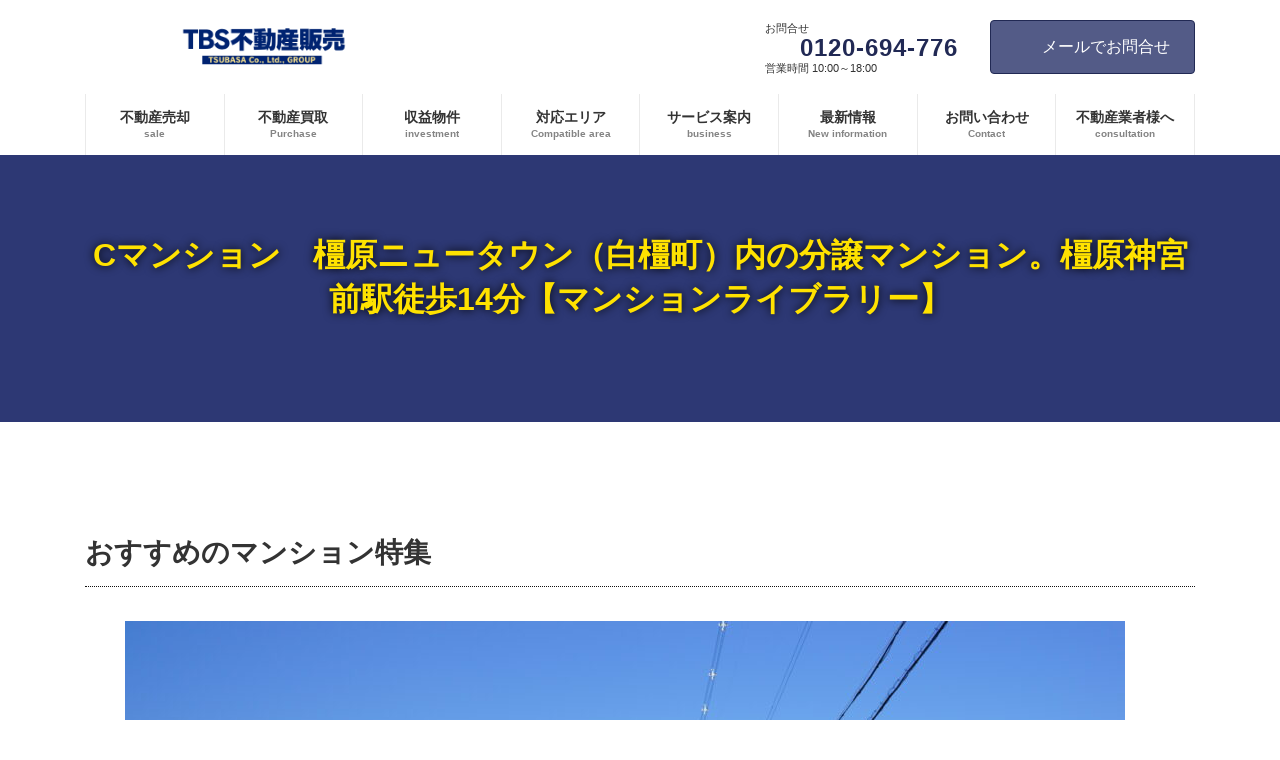

--- FILE ---
content_type: text/html; charset=UTF-8
request_url: https://kasihara.net/shirakashicho-mansion-c-mansion/
body_size: 33036
content:
<!DOCTYPE html><html lang="ja"><head><meta charset="utf-8"><meta http-equiv="X-UA-Compatible" content="IE=edge"><meta name="viewport" content="width=device-width, initial-scale=1"> <script defer src="https://www.googletagmanager.com/gtag/js?id=G-WTG0RNW1BN"></script><script defer src="[data-uri]"></script>  <script defer src="[data-uri]"></script> <meta name='robots' content='index, follow, max-image-preview:large, max-snippet:-1, max-video-preview:-1' /><meta name="google-site-verification" content="kBelwSa4jX_hcZTd8wz1VrJvr0sp6dF6Q37ndrkcg_Y" /><!-- <link media="all" href="https://kasihara.net/wp-content/cache/autoptimize/css/autoptimize_97835d4570e6132b4cf57bc49462808c.css" rel="stylesheet"> -->
<link rel="stylesheet" type="text/css" href="//kasihara.net/wp-content/cache/wpfc-minified/973gs5og/6aigk.css" media="all"/><!-- <link media="print" href="https://kasihara.net/wp-content/cache/autoptimize/css/autoptimize_6df40ac0e7cad153ceb50d846839876b.css" rel="stylesheet"> -->
<link rel="stylesheet" type="text/css" href="//kasihara.net/wp-content/cache/wpfc-minified/7c64aq1b/6aigk.css" media="print"/><title>Cマンション　橿原ニュータウン（白橿町）内の分譲マンション。橿原神宮前駅徒歩14分【マンションライブラリー】</title><meta name="description" content="橿原市南部にある「橿原ニュータウン」内に位置するCマンションは、奈良県住宅供給公社が分譲したマンションになります。橿原ニュータウン内には、Aマンション・Cマンション・オレンジマンション・ピアッツアコート白橿と4種類の分譲マンションがありそのうちの一つになります。" /><link rel="canonical" href="https://kasihara.net/shirakashicho-mansion-c-mansion/" /><meta property="og:locale" content="ja_JP" /><meta property="og:type" content="article" /><meta property="og:title" content="Cマンション　橿原ニュータウン（白橿町）内の分譲マンション。橿原神宮前駅徒歩14分【マンションライブラリー】" /><meta property="og:description" content="Cマンション　橿原ニュータウン（白橿町）内の分譲マンション。橿原神宮前駅徒歩14分【マンションライブラリー】" /><meta property="og:url" content="https://kasihara.net/shirakashicho-mansion-c-mansion/" /><meta property="og:site_name" content="TBS不動産販売" /><meta property="article:published_time" content="2022-03-28T02:00:37+00:00" /><meta property="article:modified_time" content="2024-03-16T09:08:54+00:00" /><meta property="og:image" content="https://kasihara.net/wp-content/uploads/2022/03/DSC03178.jpg" /><meta property="og:image:width" content="1000" /><meta property="og:image:height" content="664" /><meta property="og:image:type" content="image/jpeg" /><meta name="author" content="広報部" /><meta name="twitter:card" content="summary_large_image" /><meta name="twitter:title" content="Cマンション　橿原ニュータウン（白橿町）内の分譲マンション。橿原神宮前駅徒歩14分【マンションライブラリー】" /><meta name="twitter:description" content="Cマンション　橿原ニュータウン（白橿町）内の分譲マンション。橿原神宮前駅徒歩14分【マンションライブラリー】" /><meta name="twitter:image" content="https://kasihara.net/wp-content/uploads/2022/03/DSC03181.jpg" /><meta name="twitter:creator" content="@nakanishiprime7" /><meta name="twitter:site" content="@nakanishiprime7" /><meta name="twitter:label1" content="執筆者" /><meta name="twitter:data1" content="広報部" /><meta name="twitter:label2" content="推定読み取り時間" /><meta name="twitter:data2" content="5分" /> <script type="application/ld+json" class="yoast-schema-graph">{"@context":"https://schema.org","@graph":[{"@type":"Article","@id":"https://kasihara.net/shirakashicho-mansion-c-mansion/#article","isPartOf":{"@id":"https://kasihara.net/shirakashicho-mansion-c-mansion/"},"author":{"name":"広報部","@id":"https://kasihara.net/#/schema/person/c4315136181792d7af8c3715a5a03d20"},"headline":"Cマンション　橿原ニュータウン（白橿町）内の分譲マンション。橿原神宮前駅徒歩14分【マンションライブラリー】","datePublished":"2022-03-28T02:00:37+00:00","dateModified":"2024-03-16T09:08:54+00:00","mainEntityOfPage":{"@id":"https://kasihara.net/shirakashicho-mansion-c-mansion/"},"wordCount":18,"publisher":{"@id":"https://kasihara.net/#organization"},"image":{"@id":"https://kasihara.net/shirakashicho-mansion-c-mansion/#primaryimage"},"thumbnailUrl":"https://kasihara.net/wp-content/uploads/2022/03/DSC03181.jpg","keywords":["橿原市不動産買取","Cマンション売却、Cマンション買取","白橿町不動産買取、白橿町不動産売却"],"articleSection":["マンションライブラリー"],"inLanguage":"ja"},{"@type":"WebPage","@id":"https://kasihara.net/shirakashicho-mansion-c-mansion/","url":"https://kasihara.net/shirakashicho-mansion-c-mansion/","name":"Cマンション　橿原ニュータウン（白橿町）内の分譲マンション。橿原神宮前駅徒歩14分【マンションライブラリー】","isPartOf":{"@id":"https://kasihara.net/#website"},"primaryImageOfPage":{"@id":"https://kasihara.net/shirakashicho-mansion-c-mansion/#primaryimage"},"image":{"@id":"https://kasihara.net/shirakashicho-mansion-c-mansion/#primaryimage"},"thumbnailUrl":"https://kasihara.net/wp-content/uploads/2022/03/DSC03181.jpg","datePublished":"2022-03-28T02:00:37+00:00","dateModified":"2024-03-16T09:08:54+00:00","description":"橿原市南部にある「橿原ニュータウン」内に位置するCマンションは、奈良県住宅供給公社が分譲したマンションになります。橿原ニュータウン内には、Aマンション・Cマンション・オレンジマンション・ピアッツアコート白橿と4種類の分譲マンションがありそのうちの一つになります。","breadcrumb":{"@id":"https://kasihara.net/shirakashicho-mansion-c-mansion/#breadcrumb"},"inLanguage":"ja","potentialAction":[{"@type":"ReadAction","target":["https://kasihara.net/shirakashicho-mansion-c-mansion/"]}]},{"@type":"ImageObject","inLanguage":"ja","@id":"https://kasihara.net/shirakashicho-mansion-c-mansion/#primaryimage","url":"https://kasihara.net/wp-content/uploads/2022/03/DSC03181.jpg","contentUrl":"https://kasihara.net/wp-content/uploads/2022/03/DSC03181.jpg","width":1000,"height":664,"caption":"Cマンション"},{"@type":"BreadcrumbList","@id":"https://kasihara.net/shirakashicho-mansion-c-mansion/#breadcrumb","itemListElement":[{"@type":"ListItem","position":1,"name":"ホーム","item":"https://kasihara.net/"},{"@type":"ListItem","position":2,"name":"information","item":"https://kasihara.net/update-information/"},{"@type":"ListItem","position":3,"name":"Cマンション　橿原ニュータウン（白橿町）内の分譲マンション。橿原神宮前駅徒歩14分【マンションライブラリー】"}]},{"@type":"WebSite","@id":"https://kasihara.net/#website","url":"https://kasihara.net/","name":"TBS不動産販売","description":"TBS不動産販売は、不動産売却・買取の専門","publisher":{"@id":"https://kasihara.net/#organization"},"alternateName":"TBS不動産販売","potentialAction":[{"@type":"SearchAction","target":{"@type":"EntryPoint","urlTemplate":"https://kasihara.net/?s={search_term_string}"},"query-input":{"@type":"PropertyValueSpecification","valueRequired":true,"valueName":"search_term_string"}}],"inLanguage":"ja"},{"@type":"Organization","@id":"https://kasihara.net/#organization","name":"TBS不動産売却センター","alternateName":"不動産買取センター","url":"https://kasihara.net/","logo":{"@type":"ImageObject","inLanguage":"ja","@id":"https://kasihara.net/#/schema/logo/image/","url":"https://kasihara.net/wp-content/uploads/2023/10/wings-illustration-z1.png","contentUrl":"https://kasihara.net/wp-content/uploads/2023/10/wings-illustration-z1.png","width":350,"height":350,"caption":"TBS不動産売却センター"},"image":{"@id":"https://kasihara.net/#/schema/logo/image/"},"sameAs":["https://x.com/nakanishiprime7","https://www.pinterest.jp/nakanishitama/_saved/","https://www.youtube.com/channel/UCij4onIWUwKFqAzErpbQJvQ","https://www.instagram.com/tsubasaestate/"]},{"@type":"Person","@id":"https://kasihara.net/#/schema/person/c4315136181792d7af8c3715a5a03d20","name":"広報部","image":{"@type":"ImageObject","inLanguage":"ja","@id":"https://kasihara.net/#/schema/person/image/","url":"https://secure.gravatar.com/avatar/8a42990a1b04cddc2773a6ec7dd7ab73b6376d0f53e17057d5b13975d996fce4?s=96&d=mm&r=g","contentUrl":"https://secure.gravatar.com/avatar/8a42990a1b04cddc2773a6ec7dd7ab73b6376d0f53e17057d5b13975d996fce4?s=96&d=mm&r=g","caption":"広報部"},"description":"この度は、当社のHPをご覧頂き有難うございます。 お客様にお役に立つ情報等を随時掲載させて頂きます。","sameAs":["kasihara"],"url":"https://kasihara.net/author/writer/"}]}</script> <link rel='dns-prefetch' href='//stats.wp.com' /><link rel='preconnect' href='//c0.wp.com' /><link rel="alternate" type="application/rss+xml" title="TBS不動産販売 &raquo; フィード" href="https://kasihara.net/feed/" /><link rel="alternate" type="application/rss+xml" title="TBS不動産販売 &raquo; コメントフィード" href="https://kasihara.net/comments/feed/" /><link rel="alternate" title="oEmbed (JSON)" type="application/json+oembed" href="https://kasihara.net/wp-json/oembed/1.0/embed?url=https%3A%2F%2Fkasihara.net%2Fshirakashicho-mansion-c-mansion%2F" /><link rel="alternate" title="oEmbed (XML)" type="text/xml+oembed" href="https://kasihara.net/wp-json/oembed/1.0/embed?url=https%3A%2F%2Fkasihara.net%2Fshirakashicho-mansion-c-mansion%2F&#038;format=xml" /><meta name="description" content="おすすめのマンション特集CマンションCマンション橿原市南部にある「橿原ニュータウン」内に位置するCマンションは、奈良県住宅供給公社が分譲したマンションになります。橿原ニュータウン内には、Aマンション・Cマンション・オレンジマンション・ピアッツアコート白橿と4種類の分譲マンションがありそのうちの一つになります。特徴は、約96㎡・４LDKの広々した間取になります。生活環境も整った橿原ニュータウンおすすめです" /><style id='wp-img-auto-sizes-contain-inline-css' type='text/css'>img:is([sizes=auto i],[sizes^="auto," i]){contain-intrinsic-size:3000px 1500px}
/*# sourceURL=wp-img-auto-sizes-contain-inline-css */</style><style id='vkExUnit_common_style-inline-css' type='text/css'>.grecaptcha-badge{bottom: 85px !important;}
:root {--ver_page_top_button_url:url(https://kasihara.net/wp-content/plugins/vk-all-in-one-expansion-unit/assets/images/to-top-btn-icon.svg);}@font-face {font-weight: normal;font-style: normal;font-family: "vk_sns";src: url("https://kasihara.net/wp-content/plugins/vk-all-in-one-expansion-unit/inc/sns/icons/fonts/vk_sns.eot?-bq20cj");src: url("https://kasihara.net/wp-content/plugins/vk-all-in-one-expansion-unit/inc/sns/icons/fonts/vk_sns.eot?#iefix-bq20cj") format("embedded-opentype"),url("https://kasihara.net/wp-content/plugins/vk-all-in-one-expansion-unit/inc/sns/icons/fonts/vk_sns.woff?-bq20cj") format("woff"),url("https://kasihara.net/wp-content/plugins/vk-all-in-one-expansion-unit/inc/sns/icons/fonts/vk_sns.ttf?-bq20cj") format("truetype"),url("https://kasihara.net/wp-content/plugins/vk-all-in-one-expansion-unit/inc/sns/icons/fonts/vk_sns.svg?-bq20cj#vk_sns") format("svg");}
.veu_promotion-alert__content--text {border: 1px solid rgba(0,0,0,0.125);padding: 0.5em 1em;border-radius: var(--vk-size-radius);margin-bottom: var(--vk-margin-block-bottom);font-size: 0.875rem;}/* Alert Content部分に段落タグを入れた場合に最後の段落の余白を0にする */.veu_promotion-alert__content--text p:last-of-type{margin-bottom:0;margin-top: 0;}
/*# sourceURL=vkExUnit_common_style-inline-css */</style><style id='wp-block-library-inline-css' type='text/css'>:root{--wp-block-synced-color:#7a00df;--wp-block-synced-color--rgb:122,0,223;--wp-bound-block-color:var(--wp-block-synced-color);--wp-editor-canvas-background:#ddd;--wp-admin-theme-color:#007cba;--wp-admin-theme-color--rgb:0,124,186;--wp-admin-theme-color-darker-10:#006ba1;--wp-admin-theme-color-darker-10--rgb:0,107,160.5;--wp-admin-theme-color-darker-20:#005a87;--wp-admin-theme-color-darker-20--rgb:0,90,135;--wp-admin-border-width-focus:2px}@media (min-resolution:192dpi){:root{--wp-admin-border-width-focus:1.5px}}.wp-element-button{cursor:pointer}:root .has-very-light-gray-background-color{background-color:#eee}:root .has-very-dark-gray-background-color{background-color:#313131}:root .has-very-light-gray-color{color:#eee}:root .has-very-dark-gray-color{color:#313131}:root .has-vivid-green-cyan-to-vivid-cyan-blue-gradient-background{background:linear-gradient(135deg,#00d084,#0693e3)}:root .has-purple-crush-gradient-background{background:linear-gradient(135deg,#34e2e4,#4721fb 50%,#ab1dfe)}:root .has-hazy-dawn-gradient-background{background:linear-gradient(135deg,#faaca8,#dad0ec)}:root .has-subdued-olive-gradient-background{background:linear-gradient(135deg,#fafae1,#67a671)}:root .has-atomic-cream-gradient-background{background:linear-gradient(135deg,#fdd79a,#004a59)}:root .has-nightshade-gradient-background{background:linear-gradient(135deg,#330968,#31cdcf)}:root .has-midnight-gradient-background{background:linear-gradient(135deg,#020381,#2874fc)}:root{--wp--preset--font-size--normal:16px;--wp--preset--font-size--huge:42px}.has-regular-font-size{font-size:1em}.has-larger-font-size{font-size:2.625em}.has-normal-font-size{font-size:var(--wp--preset--font-size--normal)}.has-huge-font-size{font-size:var(--wp--preset--font-size--huge)}.has-text-align-center{text-align:center}.has-text-align-left{text-align:left}.has-text-align-right{text-align:right}.has-fit-text{white-space:nowrap!important}#end-resizable-editor-section{display:none}.aligncenter{clear:both}.items-justified-left{justify-content:flex-start}.items-justified-center{justify-content:center}.items-justified-right{justify-content:flex-end}.items-justified-space-between{justify-content:space-between}.screen-reader-text{border:0;clip-path:inset(50%);height:1px;margin:-1px;overflow:hidden;padding:0;position:absolute;width:1px;word-wrap:normal!important}.screen-reader-text:focus{background-color:#ddd;clip-path:none;color:#444;display:block;font-size:1em;height:auto;left:5px;line-height:normal;padding:15px 23px 14px;text-decoration:none;top:5px;width:auto;z-index:100000}html :where(.has-border-color){border-style:solid}html :where([style*=border-top-color]){border-top-style:solid}html :where([style*=border-right-color]){border-right-style:solid}html :where([style*=border-bottom-color]){border-bottom-style:solid}html :where([style*=border-left-color]){border-left-style:solid}html :where([style*=border-width]){border-style:solid}html :where([style*=border-top-width]){border-top-style:solid}html :where([style*=border-right-width]){border-right-style:solid}html :where([style*=border-bottom-width]){border-bottom-style:solid}html :where([style*=border-left-width]){border-left-style:solid}html :where(img[class*=wp-image-]){height:auto;max-width:100%}:where(figure){margin:0 0 1em}html :where(.is-position-sticky){--wp-admin--admin-bar--position-offset:var(--wp-admin--admin-bar--height,0px)}@media screen and (max-width:600px){html :where(.is-position-sticky){--wp-admin--admin-bar--position-offset:0px}}
.wp-block-group:is(.alignfull,.alignwide).vk-bg-offset>.vk_outer>div>.vk_outer_container,.wp-block-group:is(.alignfull,.alignwide).vk-bg-offset>div[class*=__inner-container]{max-width:calc(var(--vk-width-container) - var(--vk-width-container-padding)*4)}@media(min-width: 992px){.wp-block-group:is(.alignfull,.alignwide).vk-bg-offset>.vk_outer>div>.vk_outer_container,.wp-block-group:is(.alignfull,.alignwide).vk-bg-offset>div[class*=__inner-container]{max-width:calc(var(--vk-width-container) - var(--vk-width-container-padding)*2)}}.vk-bg-offset{position:relative}.vk-bg-offset>.wp-block-group__inner-container>div:where(:not(.wp-block-group__inner-container)),.vk-bg-offset>.wp-block-group__inner-container>p,.vk-bg-offset>.wp-block-group__inner-container>figure,.vk-bg-offset>div:where(:not(.wp-block-group__inner-container)),.vk-bg-offset>p,.vk-bg-offset>figure{position:relative;z-index:1}:is(.wp-block-cover,.vk_outer).vk-bg-offset-bg{position:absolute !important;height:100%;top:0;right:0;bottom:0;left:0}:is(.wp-block-cover,.vk_outer).vk-bg-offset-bg,.alignfull>:is(.wp-block-cover,.vk_outer).vk-bg-offset-bg{width:calc(100vw - var(--vk-width-bg-offset));max-width:calc(100vw - var(--vk-width-bg-offset))}:is(.wp-block-cover,.vk_outer).vk-bg-offset-bg.vk-bg-offset-bg--left{margin-left:var(--vk-width-bg-offset)}:is(.wp-block-cover,.vk_outer).vk-bg-offset-bg.vk-bg-offset-bg--right{margin-right:var(--vk-width-bg-offset)}@media(max-width: 575.98px){:is(.wp-block-cover,.vk_outer).vk-bg-offset-bg.vk-bg-offset-bg--no-offset-mobile{--vk-width-bg-offset:0}}@media(max-width: 991.98px){:is(.wp-block-cover,.vk_outer).vk-bg-offset-bg.vk-bg-offset-bg--no-offset-tablet{--vk-width-bg-offset:0}}.vk-bg-offset-bg--45{--vk-width-bg-offset:45vw}.vk-bg-offset-bg--40{--vk-width-bg-offset:40vw}.vk-bg-offset-bg--35{--vk-width-bg-offset:35vw}.vk-bg-offset-bg--30{--vk-width-bg-offset:30vw}.vk-bg-offset-bg--25{--vk-width-bg-offset:25vw}.vk-bg-offset-bg--20{--vk-width-bg-offset:20vw}.vk-bg-offset-bg--15{--vk-width-bg-offset:15vw}.vk-bg-offset-bg--10{--vk-width-bg-offset:10vw}.vk-bg-offset-bg--5{--vk-width-bg-offset:5vw}.vk-top-offset{z-index:1;position:relative}.vk-top-offset--lg{margin:-14rem auto 0}.vk-top-offset--md{margin:-7rem auto 0}.vk-top-offset--sm{margin:-3.5rem auto 0}.vk-block-top-over-lg{margin:-14rem auto 0;z-index:1;position:relative}.wp-block-group[class*=wp-container-]>.vk-block-top-over-lg{margin-block-start:-15.5rem}body .container .is-layout-flow.wp-block-group>.vk-block-top-over-lg{margin-block-start:-14rem}.vk-block-top-over-md{margin:-7rem auto 0;z-index:1;position:relative}.vk-block-top-over-sm{margin:-3.5rem auto 0;z-index:1;position:relative}.wp-block-group[class*=wp-container-]>.vk-block-top-over-lg{margin-block-start:-14rem}body .container .is-layout-flow.wp-block-group>.vk-block-top-over-lg{margin-block-start:-14rem}
.vk-cols--reverse{flex-direction:row-reverse}.vk-cols--hasbtn{margin-bottom:0}.vk-cols--hasbtn>.row>.vk_gridColumn_item,.vk-cols--hasbtn>.wp-block-column{position:relative;padding-bottom:3em}.vk-cols--hasbtn>.row>.vk_gridColumn_item>.wp-block-buttons,.vk-cols--hasbtn>.row>.vk_gridColumn_item>.vk_button,.vk-cols--hasbtn>.wp-block-column>.wp-block-buttons,.vk-cols--hasbtn>.wp-block-column>.vk_button{position:absolute;bottom:0;width:100%}.vk-cols--fit.wp-block-columns{gap:0}.vk-cols--fit.wp-block-columns,.vk-cols--fit.wp-block-columns:not(.is-not-stacked-on-mobile){margin-top:0;margin-bottom:0;justify-content:space-between}.vk-cols--fit.wp-block-columns>.wp-block-column *:last-child,.vk-cols--fit.wp-block-columns:not(.is-not-stacked-on-mobile)>.wp-block-column *:last-child{margin-bottom:0}.vk-cols--fit.wp-block-columns>.wp-block-column>.wp-block-cover,.vk-cols--fit.wp-block-columns:not(.is-not-stacked-on-mobile)>.wp-block-column>.wp-block-cover{margin-top:0}.vk-cols--fit.wp-block-columns.has-background,.vk-cols--fit.wp-block-columns:not(.is-not-stacked-on-mobile).has-background{padding:0}@media(max-width: 599px){.vk-cols--fit.wp-block-columns:not(.has-background)>.wp-block-column:not(.has-background),.vk-cols--fit.wp-block-columns:not(.is-not-stacked-on-mobile):not(.has-background)>.wp-block-column:not(.has-background){padding-left:0 !important;padding-right:0 !important}}@media(min-width: 782px){.vk-cols--fit.wp-block-columns .block-editor-block-list__block.wp-block-column:not(:first-child),.vk-cols--fit.wp-block-columns>.wp-block-column:not(:first-child),.vk-cols--fit.wp-block-columns:not(.is-not-stacked-on-mobile) .block-editor-block-list__block.wp-block-column:not(:first-child),.vk-cols--fit.wp-block-columns:not(.is-not-stacked-on-mobile)>.wp-block-column:not(:first-child){margin-left:0}}@media(min-width: 600px)and (max-width: 781px){.vk-cols--fit.wp-block-columns .wp-block-column:nth-child(2n),.vk-cols--fit.wp-block-columns:not(.is-not-stacked-on-mobile) .wp-block-column:nth-child(2n){margin-left:0}.vk-cols--fit.wp-block-columns .wp-block-column:not(:only-child),.vk-cols--fit.wp-block-columns:not(.is-not-stacked-on-mobile) .wp-block-column:not(:only-child){flex-basis:50% !important}}.vk-cols--fit--gap1.wp-block-columns{gap:1px}@media(min-width: 600px)and (max-width: 781px){.vk-cols--fit--gap1.wp-block-columns .wp-block-column:not(:only-child){flex-basis:calc(50% - 1px) !important}}.vk-cols--fit.vk-cols--grid>.block-editor-block-list__block,.vk-cols--fit.vk-cols--grid>.wp-block-column,.vk-cols--fit.vk-cols--grid:not(.is-not-stacked-on-mobile)>.block-editor-block-list__block,.vk-cols--fit.vk-cols--grid:not(.is-not-stacked-on-mobile)>.wp-block-column{flex-basis:50%;box-sizing:border-box}@media(max-width: 599px){.vk-cols--fit.vk-cols--grid.vk-cols--grid--alignfull>.wp-block-column:nth-child(2)>.wp-block-cover,.vk-cols--fit.vk-cols--grid.vk-cols--grid--alignfull>.wp-block-column:nth-child(2)>.vk_outer,.vk-cols--fit.vk-cols--grid:not(.is-not-stacked-on-mobile).vk-cols--grid--alignfull>.wp-block-column:nth-child(2)>.wp-block-cover,.vk-cols--fit.vk-cols--grid:not(.is-not-stacked-on-mobile).vk-cols--grid--alignfull>.wp-block-column:nth-child(2)>.vk_outer{width:100vw;margin-right:calc((100% - 100vw)/2);margin-left:calc((100% - 100vw)/2)}}@media(min-width: 600px){.vk-cols--fit.vk-cols--grid.vk-cols--grid--alignfull>.wp-block-column:nth-child(2)>.wp-block-cover,.vk-cols--fit.vk-cols--grid.vk-cols--grid--alignfull>.wp-block-column:nth-child(2)>.vk_outer,.vk-cols--fit.vk-cols--grid:not(.is-not-stacked-on-mobile).vk-cols--grid--alignfull>.wp-block-column:nth-child(2)>.wp-block-cover,.vk-cols--fit.vk-cols--grid:not(.is-not-stacked-on-mobile).vk-cols--grid--alignfull>.wp-block-column:nth-child(2)>.vk_outer{margin-right:calc(100% - 50vw);width:50vw}}@media(min-width: 600px){.vk-cols--fit.vk-cols--grid.vk-cols--grid--alignfull.vk-cols--reverse>.wp-block-column,.vk-cols--fit.vk-cols--grid:not(.is-not-stacked-on-mobile).vk-cols--grid--alignfull.vk-cols--reverse>.wp-block-column{margin-left:0;margin-right:0}.vk-cols--fit.vk-cols--grid.vk-cols--grid--alignfull.vk-cols--reverse>.wp-block-column:nth-child(2)>.wp-block-cover,.vk-cols--fit.vk-cols--grid.vk-cols--grid--alignfull.vk-cols--reverse>.wp-block-column:nth-child(2)>.vk_outer,.vk-cols--fit.vk-cols--grid:not(.is-not-stacked-on-mobile).vk-cols--grid--alignfull.vk-cols--reverse>.wp-block-column:nth-child(2)>.wp-block-cover,.vk-cols--fit.vk-cols--grid:not(.is-not-stacked-on-mobile).vk-cols--grid--alignfull.vk-cols--reverse>.wp-block-column:nth-child(2)>.vk_outer{margin-left:calc(100% - 50vw)}}.vk-cols--menu h2,.vk-cols--menu h3,.vk-cols--menu h4,.vk-cols--menu h5{margin-bottom:.2em;text-shadow:#000 0 0 10px}.vk-cols--menu h2:first-child,.vk-cols--menu h3:first-child,.vk-cols--menu h4:first-child,.vk-cols--menu h5:first-child{margin-top:0}.vk-cols--menu p{margin-bottom:1rem;text-shadow:#000 0 0 10px}.vk-cols--menu .wp-block-cover__inner-container:last-child{margin-bottom:0}.vk-cols--fitbnrs .wp-block-column .wp-block-cover:hover img{filter:unset}.vk-cols--fitbnrs .wp-block-column .wp-block-cover:hover{background-color:unset}.vk-cols--fitbnrs .wp-block-column .wp-block-cover:hover .wp-block-cover__image-background{filter:unset !important}.vk-cols--fitbnrs .wp-block-cover .wp-block-cover__inner-container{position:absolute;height:100%;width:100%}.vk-cols--fitbnrs .vk_button{height:100%;margin:0}.vk-cols--fitbnrs .vk_button .vk_button_btn,.vk-cols--fitbnrs .vk_button .btn{height:100%;width:100%;border:none;box-shadow:none;background-color:unset !important;transition:unset}.vk-cols--fitbnrs .vk_button .vk_button_btn:hover,.vk-cols--fitbnrs .vk_button .btn:hover{transition:unset}.vk-cols--fitbnrs .vk_button .vk_button_btn:after,.vk-cols--fitbnrs .vk_button .btn:after{border:none}.vk-cols--fitbnrs .vk_button .vk_button_link_txt{width:100%;position:absolute;top:50%;left:50%;transform:translateY(-50%) translateX(-50%);font-size:2rem;text-shadow:#000 0 0 10px}.vk-cols--fitbnrs .vk_button .vk_button_link_subCaption{width:100%;position:absolute;top:calc(50% + 2.2em);left:50%;transform:translateY(-50%) translateX(-50%);text-shadow:#000 0 0 10px}@media(min-width: 992px){.vk-cols--media.wp-block-columns{gap:3rem}}.vk-fit-map figure{margin-bottom:0}.vk-fit-map iframe{position:relative;margin-bottom:0;display:block;max-height:400px;width:100vw}.vk-fit-map:is(.alignfull,.alignwide) div{max-width:100%}.vk-table--th--width25 :where(tr>*:first-child){width:25%}.vk-table--th--width30 :where(tr>*:first-child){width:30%}.vk-table--th--width35 :where(tr>*:first-child){width:35%}.vk-table--th--width40 :where(tr>*:first-child){width:40%}.vk-table--th--bg-bright :where(tr>*:first-child){background-color:var(--wp--preset--color--bg-secondary, rgba(0, 0, 0, 0.05))}@media(max-width: 599px){.vk-table--mobile-block :is(th,td){width:100%;display:block}.vk-table--mobile-block.wp-block-table table :is(th,td){border-top:none}}.vk-table--width--th25 :where(tr>*:first-child){width:25%}.vk-table--width--th30 :where(tr>*:first-child){width:30%}.vk-table--width--th35 :where(tr>*:first-child){width:35%}.vk-table--width--th40 :where(tr>*:first-child){width:40%}.no-margin{margin:0}@media(max-width: 599px){.wp-block-image.vk-aligncenter--mobile>.alignright{float:none;margin-left:auto;margin-right:auto}.vk-no-padding-horizontal--mobile{padding-left:0 !important;padding-right:0 !important}}
/* VK Color Palettes */:root{ --wp--preset--color--vk-color-primary:#293369}/* --vk-color-primary is deprecated. */:root{ --vk-color-primary: var(--wp--preset--color--vk-color-primary);}:root{ --wp--preset--color--vk-color-primary-dark:#212954}/* --vk-color-primary-dark is deprecated. */:root{ --vk-color-primary-dark: var(--wp--preset--color--vk-color-primary-dark);}:root{ --wp--preset--color--vk-color-primary-vivid:#2d3874}/* --vk-color-primary-vivid is deprecated. */:root{ --vk-color-primary-vivid: var(--wp--preset--color--vk-color-primary-vivid);}:root{ --wp--preset--color--vk-color-custom-1:#e51312}/* --vk-color-custom-1 is deprecated. */:root{ --vk-color-custom-1: var(--wp--preset--color--vk-color-custom-1);}:root{ --wp--preset--color--vk-color-custom-2:#002371}/* --vk-color-custom-2 is deprecated. */:root{ --vk-color-custom-2: var(--wp--preset--color--vk-color-custom-2);}:root{ --wp--preset--color--vk-color-custom-3:#333333}/* --vk-color-custom-3 is deprecated. */:root{ --vk-color-custom-3: var(--wp--preset--color--vk-color-custom-3);}:root{ --wp--preset--color--vk-color-custom-4:#ffe100}/* --vk-color-custom-4 is deprecated. */:root{ --vk-color-custom-4: var(--wp--preset--color--vk-color-custom-4);}:root{ --wp--preset--color--vk-color-custom-5:#eeedf6}/* --vk-color-custom-5 is deprecated. */:root{ --vk-color-custom-5: var(--wp--preset--color--vk-color-custom-5);}
/*# sourceURL=wp-block-library-inline-css */</style><style id='wp-block-cover-inline-css' type='text/css'>.wp-block-cover,.wp-block-cover-image{align-items:center;background-position:50%;box-sizing:border-box;display:flex;justify-content:center;min-height:430px;overflow:hidden;overflow:clip;padding:1em;position:relative}.wp-block-cover .has-background-dim:not([class*=-background-color]),.wp-block-cover-image .has-background-dim:not([class*=-background-color]),.wp-block-cover-image.has-background-dim:not([class*=-background-color]),.wp-block-cover.has-background-dim:not([class*=-background-color]){background-color:#000}.wp-block-cover .has-background-dim.has-background-gradient,.wp-block-cover-image .has-background-dim.has-background-gradient{background-color:initial}.wp-block-cover-image.has-background-dim:before,.wp-block-cover.has-background-dim:before{background-color:inherit;content:""}.wp-block-cover .wp-block-cover__background,.wp-block-cover .wp-block-cover__gradient-background,.wp-block-cover-image .wp-block-cover__background,.wp-block-cover-image .wp-block-cover__gradient-background,.wp-block-cover-image.has-background-dim:not(.has-background-gradient):before,.wp-block-cover.has-background-dim:not(.has-background-gradient):before{bottom:0;left:0;opacity:.5;position:absolute;right:0;top:0}.wp-block-cover-image.has-background-dim.has-background-dim-10 .wp-block-cover__background,.wp-block-cover-image.has-background-dim.has-background-dim-10 .wp-block-cover__gradient-background,.wp-block-cover-image.has-background-dim.has-background-dim-10:not(.has-background-gradient):before,.wp-block-cover.has-background-dim.has-background-dim-10 .wp-block-cover__background,.wp-block-cover.has-background-dim.has-background-dim-10 .wp-block-cover__gradient-background,.wp-block-cover.has-background-dim.has-background-dim-10:not(.has-background-gradient):before{opacity:.1}.wp-block-cover-image.has-background-dim.has-background-dim-20 .wp-block-cover__background,.wp-block-cover-image.has-background-dim.has-background-dim-20 .wp-block-cover__gradient-background,.wp-block-cover-image.has-background-dim.has-background-dim-20:not(.has-background-gradient):before,.wp-block-cover.has-background-dim.has-background-dim-20 .wp-block-cover__background,.wp-block-cover.has-background-dim.has-background-dim-20 .wp-block-cover__gradient-background,.wp-block-cover.has-background-dim.has-background-dim-20:not(.has-background-gradient):before{opacity:.2}.wp-block-cover-image.has-background-dim.has-background-dim-30 .wp-block-cover__background,.wp-block-cover-image.has-background-dim.has-background-dim-30 .wp-block-cover__gradient-background,.wp-block-cover-image.has-background-dim.has-background-dim-30:not(.has-background-gradient):before,.wp-block-cover.has-background-dim.has-background-dim-30 .wp-block-cover__background,.wp-block-cover.has-background-dim.has-background-dim-30 .wp-block-cover__gradient-background,.wp-block-cover.has-background-dim.has-background-dim-30:not(.has-background-gradient):before{opacity:.3}.wp-block-cover-image.has-background-dim.has-background-dim-40 .wp-block-cover__background,.wp-block-cover-image.has-background-dim.has-background-dim-40 .wp-block-cover__gradient-background,.wp-block-cover-image.has-background-dim.has-background-dim-40:not(.has-background-gradient):before,.wp-block-cover.has-background-dim.has-background-dim-40 .wp-block-cover__background,.wp-block-cover.has-background-dim.has-background-dim-40 .wp-block-cover__gradient-background,.wp-block-cover.has-background-dim.has-background-dim-40:not(.has-background-gradient):before{opacity:.4}.wp-block-cover-image.has-background-dim.has-background-dim-50 .wp-block-cover__background,.wp-block-cover-image.has-background-dim.has-background-dim-50 .wp-block-cover__gradient-background,.wp-block-cover-image.has-background-dim.has-background-dim-50:not(.has-background-gradient):before,.wp-block-cover.has-background-dim.has-background-dim-50 .wp-block-cover__background,.wp-block-cover.has-background-dim.has-background-dim-50 .wp-block-cover__gradient-background,.wp-block-cover.has-background-dim.has-background-dim-50:not(.has-background-gradient):before{opacity:.5}.wp-block-cover-image.has-background-dim.has-background-dim-60 .wp-block-cover__background,.wp-block-cover-image.has-background-dim.has-background-dim-60 .wp-block-cover__gradient-background,.wp-block-cover-image.has-background-dim.has-background-dim-60:not(.has-background-gradient):before,.wp-block-cover.has-background-dim.has-background-dim-60 .wp-block-cover__background,.wp-block-cover.has-background-dim.has-background-dim-60 .wp-block-cover__gradient-background,.wp-block-cover.has-background-dim.has-background-dim-60:not(.has-background-gradient):before{opacity:.6}.wp-block-cover-image.has-background-dim.has-background-dim-70 .wp-block-cover__background,.wp-block-cover-image.has-background-dim.has-background-dim-70 .wp-block-cover__gradient-background,.wp-block-cover-image.has-background-dim.has-background-dim-70:not(.has-background-gradient):before,.wp-block-cover.has-background-dim.has-background-dim-70 .wp-block-cover__background,.wp-block-cover.has-background-dim.has-background-dim-70 .wp-block-cover__gradient-background,.wp-block-cover.has-background-dim.has-background-dim-70:not(.has-background-gradient):before{opacity:.7}.wp-block-cover-image.has-background-dim.has-background-dim-80 .wp-block-cover__background,.wp-block-cover-image.has-background-dim.has-background-dim-80 .wp-block-cover__gradient-background,.wp-block-cover-image.has-background-dim.has-background-dim-80:not(.has-background-gradient):before,.wp-block-cover.has-background-dim.has-background-dim-80 .wp-block-cover__background,.wp-block-cover.has-background-dim.has-background-dim-80 .wp-block-cover__gradient-background,.wp-block-cover.has-background-dim.has-background-dim-80:not(.has-background-gradient):before{opacity:.8}.wp-block-cover-image.has-background-dim.has-background-dim-90 .wp-block-cover__background,.wp-block-cover-image.has-background-dim.has-background-dim-90 .wp-block-cover__gradient-background,.wp-block-cover-image.has-background-dim.has-background-dim-90:not(.has-background-gradient):before,.wp-block-cover.has-background-dim.has-background-dim-90 .wp-block-cover__background,.wp-block-cover.has-background-dim.has-background-dim-90 .wp-block-cover__gradient-background,.wp-block-cover.has-background-dim.has-background-dim-90:not(.has-background-gradient):before{opacity:.9}.wp-block-cover-image.has-background-dim.has-background-dim-100 .wp-block-cover__background,.wp-block-cover-image.has-background-dim.has-background-dim-100 .wp-block-cover__gradient-background,.wp-block-cover-image.has-background-dim.has-background-dim-100:not(.has-background-gradient):before,.wp-block-cover.has-background-dim.has-background-dim-100 .wp-block-cover__background,.wp-block-cover.has-background-dim.has-background-dim-100 .wp-block-cover__gradient-background,.wp-block-cover.has-background-dim.has-background-dim-100:not(.has-background-gradient):before{opacity:1}.wp-block-cover .wp-block-cover__background.has-background-dim.has-background-dim-0,.wp-block-cover .wp-block-cover__gradient-background.has-background-dim.has-background-dim-0,.wp-block-cover-image .wp-block-cover__background.has-background-dim.has-background-dim-0,.wp-block-cover-image .wp-block-cover__gradient-background.has-background-dim.has-background-dim-0{opacity:0}.wp-block-cover .wp-block-cover__background.has-background-dim.has-background-dim-10,.wp-block-cover .wp-block-cover__gradient-background.has-background-dim.has-background-dim-10,.wp-block-cover-image .wp-block-cover__background.has-background-dim.has-background-dim-10,.wp-block-cover-image .wp-block-cover__gradient-background.has-background-dim.has-background-dim-10{opacity:.1}.wp-block-cover .wp-block-cover__background.has-background-dim.has-background-dim-20,.wp-block-cover .wp-block-cover__gradient-background.has-background-dim.has-background-dim-20,.wp-block-cover-image .wp-block-cover__background.has-background-dim.has-background-dim-20,.wp-block-cover-image .wp-block-cover__gradient-background.has-background-dim.has-background-dim-20{opacity:.2}.wp-block-cover .wp-block-cover__background.has-background-dim.has-background-dim-30,.wp-block-cover .wp-block-cover__gradient-background.has-background-dim.has-background-dim-30,.wp-block-cover-image .wp-block-cover__background.has-background-dim.has-background-dim-30,.wp-block-cover-image .wp-block-cover__gradient-background.has-background-dim.has-background-dim-30{opacity:.3}.wp-block-cover .wp-block-cover__background.has-background-dim.has-background-dim-40,.wp-block-cover .wp-block-cover__gradient-background.has-background-dim.has-background-dim-40,.wp-block-cover-image .wp-block-cover__background.has-background-dim.has-background-dim-40,.wp-block-cover-image .wp-block-cover__gradient-background.has-background-dim.has-background-dim-40{opacity:.4}.wp-block-cover .wp-block-cover__background.has-background-dim.has-background-dim-50,.wp-block-cover .wp-block-cover__gradient-background.has-background-dim.has-background-dim-50,.wp-block-cover-image .wp-block-cover__background.has-background-dim.has-background-dim-50,.wp-block-cover-image .wp-block-cover__gradient-background.has-background-dim.has-background-dim-50{opacity:.5}.wp-block-cover .wp-block-cover__background.has-background-dim.has-background-dim-60,.wp-block-cover .wp-block-cover__gradient-background.has-background-dim.has-background-dim-60,.wp-block-cover-image .wp-block-cover__background.has-background-dim.has-background-dim-60,.wp-block-cover-image .wp-block-cover__gradient-background.has-background-dim.has-background-dim-60{opacity:.6}.wp-block-cover .wp-block-cover__background.has-background-dim.has-background-dim-70,.wp-block-cover .wp-block-cover__gradient-background.has-background-dim.has-background-dim-70,.wp-block-cover-image .wp-block-cover__background.has-background-dim.has-background-dim-70,.wp-block-cover-image .wp-block-cover__gradient-background.has-background-dim.has-background-dim-70{opacity:.7}.wp-block-cover .wp-block-cover__background.has-background-dim.has-background-dim-80,.wp-block-cover .wp-block-cover__gradient-background.has-background-dim.has-background-dim-80,.wp-block-cover-image .wp-block-cover__background.has-background-dim.has-background-dim-80,.wp-block-cover-image .wp-block-cover__gradient-background.has-background-dim.has-background-dim-80{opacity:.8}.wp-block-cover .wp-block-cover__background.has-background-dim.has-background-dim-90,.wp-block-cover .wp-block-cover__gradient-background.has-background-dim.has-background-dim-90,.wp-block-cover-image .wp-block-cover__background.has-background-dim.has-background-dim-90,.wp-block-cover-image .wp-block-cover__gradient-background.has-background-dim.has-background-dim-90{opacity:.9}.wp-block-cover .wp-block-cover__background.has-background-dim.has-background-dim-100,.wp-block-cover .wp-block-cover__gradient-background.has-background-dim.has-background-dim-100,.wp-block-cover-image .wp-block-cover__background.has-background-dim.has-background-dim-100,.wp-block-cover-image .wp-block-cover__gradient-background.has-background-dim.has-background-dim-100{opacity:1}.wp-block-cover-image.alignleft,.wp-block-cover-image.alignright,.wp-block-cover.alignleft,.wp-block-cover.alignright{max-width:420px;width:100%}.wp-block-cover-image.aligncenter,.wp-block-cover-image.alignleft,.wp-block-cover-image.alignright,.wp-block-cover.aligncenter,.wp-block-cover.alignleft,.wp-block-cover.alignright{display:flex}.wp-block-cover .wp-block-cover__inner-container,.wp-block-cover-image .wp-block-cover__inner-container{color:inherit;position:relative;width:100%}.wp-block-cover-image.is-position-top-left,.wp-block-cover.is-position-top-left{align-items:flex-start;justify-content:flex-start}.wp-block-cover-image.is-position-top-center,.wp-block-cover.is-position-top-center{align-items:flex-start;justify-content:center}.wp-block-cover-image.is-position-top-right,.wp-block-cover.is-position-top-right{align-items:flex-start;justify-content:flex-end}.wp-block-cover-image.is-position-center-left,.wp-block-cover.is-position-center-left{align-items:center;justify-content:flex-start}.wp-block-cover-image.is-position-center-center,.wp-block-cover.is-position-center-center{align-items:center;justify-content:center}.wp-block-cover-image.is-position-center-right,.wp-block-cover.is-position-center-right{align-items:center;justify-content:flex-end}.wp-block-cover-image.is-position-bottom-left,.wp-block-cover.is-position-bottom-left{align-items:flex-end;justify-content:flex-start}.wp-block-cover-image.is-position-bottom-center,.wp-block-cover.is-position-bottom-center{align-items:flex-end;justify-content:center}.wp-block-cover-image.is-position-bottom-right,.wp-block-cover.is-position-bottom-right{align-items:flex-end;justify-content:flex-end}.wp-block-cover-image.has-custom-content-position.has-custom-content-position .wp-block-cover__inner-container,.wp-block-cover.has-custom-content-position.has-custom-content-position .wp-block-cover__inner-container{margin:0}.wp-block-cover-image.has-custom-content-position.has-custom-content-position.is-position-bottom-left .wp-block-cover__inner-container,.wp-block-cover-image.has-custom-content-position.has-custom-content-position.is-position-bottom-right .wp-block-cover__inner-container,.wp-block-cover-image.has-custom-content-position.has-custom-content-position.is-position-center-left .wp-block-cover__inner-container,.wp-block-cover-image.has-custom-content-position.has-custom-content-position.is-position-center-right .wp-block-cover__inner-container,.wp-block-cover-image.has-custom-content-position.has-custom-content-position.is-position-top-left .wp-block-cover__inner-container,.wp-block-cover-image.has-custom-content-position.has-custom-content-position.is-position-top-right .wp-block-cover__inner-container,.wp-block-cover.has-custom-content-position.has-custom-content-position.is-position-bottom-left .wp-block-cover__inner-container,.wp-block-cover.has-custom-content-position.has-custom-content-position.is-position-bottom-right .wp-block-cover__inner-container,.wp-block-cover.has-custom-content-position.has-custom-content-position.is-position-center-left .wp-block-cover__inner-container,.wp-block-cover.has-custom-content-position.has-custom-content-position.is-position-center-right .wp-block-cover__inner-container,.wp-block-cover.has-custom-content-position.has-custom-content-position.is-position-top-left .wp-block-cover__inner-container,.wp-block-cover.has-custom-content-position.has-custom-content-position.is-position-top-right .wp-block-cover__inner-container{margin:0;width:auto}.wp-block-cover .wp-block-cover__image-background,.wp-block-cover video.wp-block-cover__video-background,.wp-block-cover-image .wp-block-cover__image-background,.wp-block-cover-image video.wp-block-cover__video-background{border:none;bottom:0;box-shadow:none;height:100%;left:0;margin:0;max-height:none;max-width:none;object-fit:cover;outline:none;padding:0;position:absolute;right:0;top:0;width:100%}.wp-block-cover-image.has-parallax,.wp-block-cover.has-parallax,.wp-block-cover__image-background.has-parallax,video.wp-block-cover__video-background.has-parallax{background-attachment:fixed;background-repeat:no-repeat;background-size:cover}@supports (-webkit-touch-callout:inherit){.wp-block-cover-image.has-parallax,.wp-block-cover.has-parallax,.wp-block-cover__image-background.has-parallax,video.wp-block-cover__video-background.has-parallax{background-attachment:scroll}}@media (prefers-reduced-motion:reduce){.wp-block-cover-image.has-parallax,.wp-block-cover.has-parallax,.wp-block-cover__image-background.has-parallax,video.wp-block-cover__video-background.has-parallax{background-attachment:scroll}}.wp-block-cover-image.is-repeated,.wp-block-cover.is-repeated,.wp-block-cover__image-background.is-repeated,video.wp-block-cover__video-background.is-repeated{background-repeat:repeat;background-size:auto}.wp-block-cover-image-text,.wp-block-cover-image-text a,.wp-block-cover-image-text a:active,.wp-block-cover-image-text a:focus,.wp-block-cover-image-text a:hover,.wp-block-cover-text,.wp-block-cover-text a,.wp-block-cover-text a:active,.wp-block-cover-text a:focus,.wp-block-cover-text a:hover,section.wp-block-cover-image h2,section.wp-block-cover-image h2 a,section.wp-block-cover-image h2 a:active,section.wp-block-cover-image h2 a:focus,section.wp-block-cover-image h2 a:hover{color:#fff}.wp-block-cover-image .wp-block-cover.has-left-content{justify-content:flex-start}.wp-block-cover-image .wp-block-cover.has-right-content{justify-content:flex-end}.wp-block-cover-image.has-left-content .wp-block-cover-image-text,.wp-block-cover.has-left-content .wp-block-cover-text,section.wp-block-cover-image.has-left-content>h2{margin-left:0;text-align:left}.wp-block-cover-image.has-right-content .wp-block-cover-image-text,.wp-block-cover.has-right-content .wp-block-cover-text,section.wp-block-cover-image.has-right-content>h2{margin-right:0;text-align:right}.wp-block-cover .wp-block-cover-text,.wp-block-cover-image .wp-block-cover-image-text,section.wp-block-cover-image>h2{font-size:2em;line-height:1.25;margin-bottom:0;max-width:840px;padding:.44em;text-align:center;z-index:1}:where(.wp-block-cover-image:not(.has-text-color)),:where(.wp-block-cover:not(.has-text-color)){color:#fff}:where(.wp-block-cover-image.is-light:not(.has-text-color)),:where(.wp-block-cover.is-light:not(.has-text-color)){color:#000}:root :where(.wp-block-cover h1:not(.has-text-color)),:root :where(.wp-block-cover h2:not(.has-text-color)),:root :where(.wp-block-cover h3:not(.has-text-color)),:root :where(.wp-block-cover h4:not(.has-text-color)),:root :where(.wp-block-cover h5:not(.has-text-color)),:root :where(.wp-block-cover h6:not(.has-text-color)),:root :where(.wp-block-cover p:not(.has-text-color)){color:inherit}body:not(.editor-styles-wrapper) .wp-block-cover:not(.wp-block-cover:has(.wp-block-cover__background+.wp-block-cover__inner-container)) .wp-block-cover__image-background,body:not(.editor-styles-wrapper) .wp-block-cover:not(.wp-block-cover:has(.wp-block-cover__background+.wp-block-cover__inner-container)) .wp-block-cover__video-background{z-index:0}body:not(.editor-styles-wrapper) .wp-block-cover:not(.wp-block-cover:has(.wp-block-cover__background+.wp-block-cover__inner-container)) .wp-block-cover__background,body:not(.editor-styles-wrapper) .wp-block-cover:not(.wp-block-cover:has(.wp-block-cover__background+.wp-block-cover__inner-container)) .wp-block-cover__gradient-background,body:not(.editor-styles-wrapper) .wp-block-cover:not(.wp-block-cover:has(.wp-block-cover__background+.wp-block-cover__inner-container)) .wp-block-cover__inner-container,body:not(.editor-styles-wrapper) .wp-block-cover:not(.wp-block-cover:has(.wp-block-cover__background+.wp-block-cover__inner-container)).has-background-dim:not(.has-background-gradient):before{z-index:1}.has-modal-open body:not(.editor-styles-wrapper) .wp-block-cover:not(.wp-block-cover:has(.wp-block-cover__background+.wp-block-cover__inner-container)) .wp-block-cover__inner-container{z-index:auto}
/*# sourceURL=https://kasihara.net/wp-includes/blocks/cover/style.min.css */</style><style id='wp-block-heading-inline-css' type='text/css'>h1:where(.wp-block-heading).has-background,h2:where(.wp-block-heading).has-background,h3:where(.wp-block-heading).has-background,h4:where(.wp-block-heading).has-background,h5:where(.wp-block-heading).has-background,h6:where(.wp-block-heading).has-background{padding:1.25em 2.375em}h1.has-text-align-left[style*=writing-mode]:where([style*=vertical-lr]),h1.has-text-align-right[style*=writing-mode]:where([style*=vertical-rl]),h2.has-text-align-left[style*=writing-mode]:where([style*=vertical-lr]),h2.has-text-align-right[style*=writing-mode]:where([style*=vertical-rl]),h3.has-text-align-left[style*=writing-mode]:where([style*=vertical-lr]),h3.has-text-align-right[style*=writing-mode]:where([style*=vertical-rl]),h4.has-text-align-left[style*=writing-mode]:where([style*=vertical-lr]),h4.has-text-align-right[style*=writing-mode]:where([style*=vertical-rl]),h5.has-text-align-left[style*=writing-mode]:where([style*=vertical-lr]),h5.has-text-align-right[style*=writing-mode]:where([style*=vertical-rl]),h6.has-text-align-left[style*=writing-mode]:where([style*=vertical-lr]),h6.has-text-align-right[style*=writing-mode]:where([style*=vertical-rl]){rotate:180deg}
/*# sourceURL=https://kasihara.net/wp-includes/blocks/heading/style.min.css */</style><style id='wp-block-image-inline-css' type='text/css'>.wp-block-image>a,.wp-block-image>figure>a{display:inline-block}.wp-block-image img{box-sizing:border-box;height:auto;max-width:100%;vertical-align:bottom}@media not (prefers-reduced-motion){.wp-block-image img.hide{visibility:hidden}.wp-block-image img.show{animation:show-content-image .4s}}.wp-block-image[style*=border-radius] img,.wp-block-image[style*=border-radius]>a{border-radius:inherit}.wp-block-image.has-custom-border img{box-sizing:border-box}.wp-block-image.aligncenter{text-align:center}.wp-block-image.alignfull>a,.wp-block-image.alignwide>a{width:100%}.wp-block-image.alignfull img,.wp-block-image.alignwide img{height:auto;width:100%}.wp-block-image .aligncenter,.wp-block-image .alignleft,.wp-block-image .alignright,.wp-block-image.aligncenter,.wp-block-image.alignleft,.wp-block-image.alignright{display:table}.wp-block-image .aligncenter>figcaption,.wp-block-image .alignleft>figcaption,.wp-block-image .alignright>figcaption,.wp-block-image.aligncenter>figcaption,.wp-block-image.alignleft>figcaption,.wp-block-image.alignright>figcaption{caption-side:bottom;display:table-caption}.wp-block-image .alignleft{float:left;margin:.5em 1em .5em 0}.wp-block-image .alignright{float:right;margin:.5em 0 .5em 1em}.wp-block-image .aligncenter{margin-left:auto;margin-right:auto}.wp-block-image :where(figcaption){margin-bottom:1em;margin-top:.5em}.wp-block-image.is-style-circle-mask img{border-radius:9999px}@supports ((-webkit-mask-image:none) or (mask-image:none)) or (-webkit-mask-image:none){.wp-block-image.is-style-circle-mask img{border-radius:0;-webkit-mask-image:url('data:image/svg+xml;utf8,<svg viewBox="0 0 100 100" xmlns="http://www.w3.org/2000/svg"><circle cx="50" cy="50" r="50"/></svg>');mask-image:url('data:image/svg+xml;utf8,<svg viewBox="0 0 100 100" xmlns="http://www.w3.org/2000/svg"><circle cx="50" cy="50" r="50"/></svg>');mask-mode:alpha;-webkit-mask-position:center;mask-position:center;-webkit-mask-repeat:no-repeat;mask-repeat:no-repeat;-webkit-mask-size:contain;mask-size:contain}}:root :where(.wp-block-image.is-style-rounded img,.wp-block-image .is-style-rounded img){border-radius:9999px}.wp-block-image figure{margin:0}.wp-lightbox-container{display:flex;flex-direction:column;position:relative}.wp-lightbox-container img{cursor:zoom-in}.wp-lightbox-container img:hover+button{opacity:1}.wp-lightbox-container button{align-items:center;backdrop-filter:blur(16px) saturate(180%);background-color:#5a5a5a40;border:none;border-radius:4px;cursor:zoom-in;display:flex;height:20px;justify-content:center;opacity:0;padding:0;position:absolute;right:16px;text-align:center;top:16px;width:20px;z-index:100}@media not (prefers-reduced-motion){.wp-lightbox-container button{transition:opacity .2s ease}}.wp-lightbox-container button:focus-visible{outline:3px auto #5a5a5a40;outline:3px auto -webkit-focus-ring-color;outline-offset:3px}.wp-lightbox-container button:hover{cursor:pointer;opacity:1}.wp-lightbox-container button:focus{opacity:1}.wp-lightbox-container button:focus,.wp-lightbox-container button:hover,.wp-lightbox-container button:not(:hover):not(:active):not(.has-background){background-color:#5a5a5a40;border:none}.wp-lightbox-overlay{box-sizing:border-box;cursor:zoom-out;height:100vh;left:0;overflow:hidden;position:fixed;top:0;visibility:hidden;width:100%;z-index:100000}.wp-lightbox-overlay .close-button{align-items:center;cursor:pointer;display:flex;justify-content:center;min-height:40px;min-width:40px;padding:0;position:absolute;right:calc(env(safe-area-inset-right) + 16px);top:calc(env(safe-area-inset-top) + 16px);z-index:5000000}.wp-lightbox-overlay .close-button:focus,.wp-lightbox-overlay .close-button:hover,.wp-lightbox-overlay .close-button:not(:hover):not(:active):not(.has-background){background:none;border:none}.wp-lightbox-overlay .lightbox-image-container{height:var(--wp--lightbox-container-height);left:50%;overflow:hidden;position:absolute;top:50%;transform:translate(-50%,-50%);transform-origin:top left;width:var(--wp--lightbox-container-width);z-index:9999999999}.wp-lightbox-overlay .wp-block-image{align-items:center;box-sizing:border-box;display:flex;height:100%;justify-content:center;margin:0;position:relative;transform-origin:0 0;width:100%;z-index:3000000}.wp-lightbox-overlay .wp-block-image img{height:var(--wp--lightbox-image-height);min-height:var(--wp--lightbox-image-height);min-width:var(--wp--lightbox-image-width);width:var(--wp--lightbox-image-width)}.wp-lightbox-overlay .wp-block-image figcaption{display:none}.wp-lightbox-overlay button{background:none;border:none}.wp-lightbox-overlay .scrim{background-color:#fff;height:100%;opacity:.9;position:absolute;width:100%;z-index:2000000}.wp-lightbox-overlay.active{visibility:visible}@media not (prefers-reduced-motion){.wp-lightbox-overlay.active{animation:turn-on-visibility .25s both}.wp-lightbox-overlay.active img{animation:turn-on-visibility .35s both}.wp-lightbox-overlay.show-closing-animation:not(.active){animation:turn-off-visibility .35s both}.wp-lightbox-overlay.show-closing-animation:not(.active) img{animation:turn-off-visibility .25s both}.wp-lightbox-overlay.zoom.active{animation:none;opacity:1;visibility:visible}.wp-lightbox-overlay.zoom.active .lightbox-image-container{animation:lightbox-zoom-in .4s}.wp-lightbox-overlay.zoom.active .lightbox-image-container img{animation:none}.wp-lightbox-overlay.zoom.active .scrim{animation:turn-on-visibility .4s forwards}.wp-lightbox-overlay.zoom.show-closing-animation:not(.active){animation:none}.wp-lightbox-overlay.zoom.show-closing-animation:not(.active) .lightbox-image-container{animation:lightbox-zoom-out .4s}.wp-lightbox-overlay.zoom.show-closing-animation:not(.active) .lightbox-image-container img{animation:none}.wp-lightbox-overlay.zoom.show-closing-animation:not(.active) .scrim{animation:turn-off-visibility .4s forwards}}@keyframes show-content-image{0%{visibility:hidden}99%{visibility:hidden}to{visibility:visible}}@keyframes turn-on-visibility{0%{opacity:0}to{opacity:1}}@keyframes turn-off-visibility{0%{opacity:1;visibility:visible}99%{opacity:0;visibility:visible}to{opacity:0;visibility:hidden}}@keyframes lightbox-zoom-in{0%{transform:translate(calc((-100vw + var(--wp--lightbox-scrollbar-width))/2 + var(--wp--lightbox-initial-left-position)),calc(-50vh + var(--wp--lightbox-initial-top-position))) scale(var(--wp--lightbox-scale))}to{transform:translate(-50%,-50%) scale(1)}}@keyframes lightbox-zoom-out{0%{transform:translate(-50%,-50%) scale(1);visibility:visible}99%{visibility:visible}to{transform:translate(calc((-100vw + var(--wp--lightbox-scrollbar-width))/2 + var(--wp--lightbox-initial-left-position)),calc(-50vh + var(--wp--lightbox-initial-top-position))) scale(var(--wp--lightbox-scale));visibility:hidden}}
/*# sourceURL=https://kasihara.net/wp-includes/blocks/image/style.min.css */</style><style id='wp-block-latest-posts-inline-css' type='text/css'>.wp-block-latest-posts{box-sizing:border-box}.wp-block-latest-posts.alignleft{margin-right:2em}.wp-block-latest-posts.alignright{margin-left:2em}.wp-block-latest-posts.wp-block-latest-posts__list{list-style:none}.wp-block-latest-posts.wp-block-latest-posts__list li{clear:both;overflow-wrap:break-word}.wp-block-latest-posts.is-grid{display:flex;flex-wrap:wrap}.wp-block-latest-posts.is-grid li{margin:0 1.25em 1.25em 0;width:100%}@media (min-width:600px){.wp-block-latest-posts.columns-2 li{width:calc(50% - .625em)}.wp-block-latest-posts.columns-2 li:nth-child(2n){margin-right:0}.wp-block-latest-posts.columns-3 li{width:calc(33.33333% - .83333em)}.wp-block-latest-posts.columns-3 li:nth-child(3n){margin-right:0}.wp-block-latest-posts.columns-4 li{width:calc(25% - .9375em)}.wp-block-latest-posts.columns-4 li:nth-child(4n){margin-right:0}.wp-block-latest-posts.columns-5 li{width:calc(20% - 1em)}.wp-block-latest-posts.columns-5 li:nth-child(5n){margin-right:0}.wp-block-latest-posts.columns-6 li{width:calc(16.66667% - 1.04167em)}.wp-block-latest-posts.columns-6 li:nth-child(6n){margin-right:0}}:root :where(.wp-block-latest-posts.is-grid){padding:0}:root :where(.wp-block-latest-posts.wp-block-latest-posts__list){padding-left:0}.wp-block-latest-posts__post-author,.wp-block-latest-posts__post-date{display:block;font-size:.8125em}.wp-block-latest-posts__post-excerpt,.wp-block-latest-posts__post-full-content{margin-bottom:1em;margin-top:.5em}.wp-block-latest-posts__featured-image a{display:inline-block}.wp-block-latest-posts__featured-image img{height:auto;max-width:100%;width:auto}.wp-block-latest-posts__featured-image.alignleft{float:left;margin-right:1em}.wp-block-latest-posts__featured-image.alignright{float:right;margin-left:1em}.wp-block-latest-posts__featured-image.aligncenter{margin-bottom:1em;text-align:center}
/*# sourceURL=https://kasihara.net/wp-includes/blocks/latest-posts/style.min.css */</style><style id='wp-block-list-inline-css' type='text/css'>ol,ul{box-sizing:border-box}:root :where(.wp-block-list.has-background){padding:1.25em 2.375em}
/*# sourceURL=https://kasihara.net/wp-includes/blocks/list/style.min.css */</style><style id='wp-block-post-terms-inline-css' type='text/css'>.wp-block-post-terms{box-sizing:border-box}.wp-block-post-terms .wp-block-post-terms__separator{white-space:pre-wrap}
/*# sourceURL=https://kasihara.net/wp-includes/blocks/post-terms/style.min.css */</style><style id='wp-block-search-inline-css' type='text/css'>.wp-block-search__button{margin-left:10px;word-break:normal}.wp-block-search__button.has-icon{line-height:0}.wp-block-search__button svg{height:1.25em;min-height:24px;min-width:24px;width:1.25em;fill:currentColor;vertical-align:text-bottom}:where(.wp-block-search__button){border:1px solid #ccc;padding:6px 10px}.wp-block-search__inside-wrapper{display:flex;flex:auto;flex-wrap:nowrap;max-width:100%}.wp-block-search__label{width:100%}.wp-block-search.wp-block-search__button-only .wp-block-search__button{box-sizing:border-box;display:flex;flex-shrink:0;justify-content:center;margin-left:0;max-width:100%}.wp-block-search.wp-block-search__button-only .wp-block-search__inside-wrapper{min-width:0!important;transition-property:width}.wp-block-search.wp-block-search__button-only .wp-block-search__input{flex-basis:100%;transition-duration:.3s}.wp-block-search.wp-block-search__button-only.wp-block-search__searchfield-hidden,.wp-block-search.wp-block-search__button-only.wp-block-search__searchfield-hidden .wp-block-search__inside-wrapper{overflow:hidden}.wp-block-search.wp-block-search__button-only.wp-block-search__searchfield-hidden .wp-block-search__input{border-left-width:0!important;border-right-width:0!important;flex-basis:0;flex-grow:0;margin:0;min-width:0!important;padding-left:0!important;padding-right:0!important;width:0!important}:where(.wp-block-search__input){appearance:none;border:1px solid #949494;flex-grow:1;font-family:inherit;font-size:inherit;font-style:inherit;font-weight:inherit;letter-spacing:inherit;line-height:inherit;margin-left:0;margin-right:0;min-width:3rem;padding:8px;text-decoration:unset!important;text-transform:inherit}:where(.wp-block-search__button-inside .wp-block-search__inside-wrapper){background-color:#fff;border:1px solid #949494;box-sizing:border-box;padding:4px}:where(.wp-block-search__button-inside .wp-block-search__inside-wrapper) .wp-block-search__input{border:none;border-radius:0;padding:0 4px}:where(.wp-block-search__button-inside .wp-block-search__inside-wrapper) .wp-block-search__input:focus{outline:none}:where(.wp-block-search__button-inside .wp-block-search__inside-wrapper) :where(.wp-block-search__button){padding:4px 8px}.wp-block-search.aligncenter .wp-block-search__inside-wrapper{margin:auto}.wp-block[data-align=right] .wp-block-search.wp-block-search__button-only .wp-block-search__inside-wrapper{float:right}
/*# sourceURL=https://kasihara.net/wp-includes/blocks/search/style.min.css */</style><style id='wp-block-columns-inline-css' type='text/css'>.wp-block-columns{box-sizing:border-box;display:flex;flex-wrap:wrap!important}@media (min-width:782px){.wp-block-columns{flex-wrap:nowrap!important}}.wp-block-columns{align-items:normal!important}.wp-block-columns.are-vertically-aligned-top{align-items:flex-start}.wp-block-columns.are-vertically-aligned-center{align-items:center}.wp-block-columns.are-vertically-aligned-bottom{align-items:flex-end}@media (max-width:781px){.wp-block-columns:not(.is-not-stacked-on-mobile)>.wp-block-column{flex-basis:100%!important}}@media (min-width:782px){.wp-block-columns:not(.is-not-stacked-on-mobile)>.wp-block-column{flex-basis:0;flex-grow:1}.wp-block-columns:not(.is-not-stacked-on-mobile)>.wp-block-column[style*=flex-basis]{flex-grow:0}}.wp-block-columns.is-not-stacked-on-mobile{flex-wrap:nowrap!important}.wp-block-columns.is-not-stacked-on-mobile>.wp-block-column{flex-basis:0;flex-grow:1}.wp-block-columns.is-not-stacked-on-mobile>.wp-block-column[style*=flex-basis]{flex-grow:0}:where(.wp-block-columns){margin-bottom:1.75em}:where(.wp-block-columns.has-background){padding:1.25em 2.375em}.wp-block-column{flex-grow:1;min-width:0;overflow-wrap:break-word;word-break:break-word}.wp-block-column.is-vertically-aligned-top{align-self:flex-start}.wp-block-column.is-vertically-aligned-center{align-self:center}.wp-block-column.is-vertically-aligned-bottom{align-self:flex-end}.wp-block-column.is-vertically-aligned-stretch{align-self:stretch}.wp-block-column.is-vertically-aligned-bottom,.wp-block-column.is-vertically-aligned-center,.wp-block-column.is-vertically-aligned-top{width:100%}
/*# sourceURL=https://kasihara.net/wp-includes/blocks/columns/style.min.css */</style><style id='wp-block-group-inline-css' type='text/css'>.wp-block-group{box-sizing:border-box}:where(.wp-block-group.wp-block-group-is-layout-constrained){position:relative}
/*# sourceURL=https://kasihara.net/wp-includes/blocks/group/style.min.css */</style><style id='wp-block-paragraph-inline-css' type='text/css'>.is-small-text{font-size:.875em}.is-regular-text{font-size:1em}.is-large-text{font-size:2.25em}.is-larger-text{font-size:3em}.has-drop-cap:not(:focus):first-letter{float:left;font-size:8.4em;font-style:normal;font-weight:100;line-height:.68;margin:.05em .1em 0 0;text-transform:uppercase}body.rtl .has-drop-cap:not(:focus):first-letter{float:none;margin-left:.1em}p.has-drop-cap.has-background{overflow:hidden}:root :where(p.has-background){padding:1.25em 2.375em}:where(p.has-text-color:not(.has-link-color)) a{color:inherit}p.has-text-align-left[style*="writing-mode:vertical-lr"],p.has-text-align-right[style*="writing-mode:vertical-rl"]{rotate:180deg}
/*# sourceURL=https://kasihara.net/wp-includes/blocks/paragraph/style.min.css */</style><style id='wp-block-table-inline-css' type='text/css'>.wp-block-table{overflow-x:auto}.wp-block-table table{border-collapse:collapse;width:100%}.wp-block-table thead{border-bottom:3px solid}.wp-block-table tfoot{border-top:3px solid}.wp-block-table td,.wp-block-table th{border:1px solid;padding:.5em}.wp-block-table .has-fixed-layout{table-layout:fixed;width:100%}.wp-block-table .has-fixed-layout td,.wp-block-table .has-fixed-layout th{word-break:break-word}.wp-block-table.aligncenter,.wp-block-table.alignleft,.wp-block-table.alignright{display:table;width:auto}.wp-block-table.aligncenter td,.wp-block-table.aligncenter th,.wp-block-table.alignleft td,.wp-block-table.alignleft th,.wp-block-table.alignright td,.wp-block-table.alignright th{word-break:break-word}.wp-block-table .has-subtle-light-gray-background-color{background-color:#f3f4f5}.wp-block-table .has-subtle-pale-green-background-color{background-color:#e9fbe5}.wp-block-table .has-subtle-pale-blue-background-color{background-color:#e7f5fe}.wp-block-table .has-subtle-pale-pink-background-color{background-color:#fcf0ef}.wp-block-table.is-style-stripes{background-color:initial;border-collapse:inherit;border-spacing:0}.wp-block-table.is-style-stripes tbody tr:nth-child(odd){background-color:#f0f0f0}.wp-block-table.is-style-stripes.has-subtle-light-gray-background-color tbody tr:nth-child(odd){background-color:#f3f4f5}.wp-block-table.is-style-stripes.has-subtle-pale-green-background-color tbody tr:nth-child(odd){background-color:#e9fbe5}.wp-block-table.is-style-stripes.has-subtle-pale-blue-background-color tbody tr:nth-child(odd){background-color:#e7f5fe}.wp-block-table.is-style-stripes.has-subtle-pale-pink-background-color tbody tr:nth-child(odd){background-color:#fcf0ef}.wp-block-table.is-style-stripes td,.wp-block-table.is-style-stripes th{border-color:#0000}.wp-block-table.is-style-stripes{border-bottom:1px solid #f0f0f0}.wp-block-table .has-border-color td,.wp-block-table .has-border-color th,.wp-block-table .has-border-color tr,.wp-block-table .has-border-color>*{border-color:inherit}.wp-block-table table[style*=border-top-color] tr:first-child,.wp-block-table table[style*=border-top-color] tr:first-child td,.wp-block-table table[style*=border-top-color] tr:first-child th,.wp-block-table table[style*=border-top-color]>*,.wp-block-table table[style*=border-top-color]>* td,.wp-block-table table[style*=border-top-color]>* th{border-top-color:inherit}.wp-block-table table[style*=border-top-color] tr:not(:first-child){border-top-color:initial}.wp-block-table table[style*=border-right-color] td:last-child,.wp-block-table table[style*=border-right-color] th,.wp-block-table table[style*=border-right-color] tr,.wp-block-table table[style*=border-right-color]>*{border-right-color:inherit}.wp-block-table table[style*=border-bottom-color] tr:last-child,.wp-block-table table[style*=border-bottom-color] tr:last-child td,.wp-block-table table[style*=border-bottom-color] tr:last-child th,.wp-block-table table[style*=border-bottom-color]>*,.wp-block-table table[style*=border-bottom-color]>* td,.wp-block-table table[style*=border-bottom-color]>* th{border-bottom-color:inherit}.wp-block-table table[style*=border-bottom-color] tr:not(:last-child){border-bottom-color:initial}.wp-block-table table[style*=border-left-color] td:first-child,.wp-block-table table[style*=border-left-color] th,.wp-block-table table[style*=border-left-color] tr,.wp-block-table table[style*=border-left-color]>*{border-left-color:inherit}.wp-block-table table[style*=border-style] td,.wp-block-table table[style*=border-style] th,.wp-block-table table[style*=border-style] tr,.wp-block-table table[style*=border-style]>*{border-style:inherit}.wp-block-table table[style*=border-width] td,.wp-block-table table[style*=border-width] th,.wp-block-table table[style*=border-width] tr,.wp-block-table table[style*=border-width]>*{border-style:inherit;border-width:inherit}
/*# sourceURL=https://kasihara.net/wp-includes/blocks/table/style.min.css */</style><style id='global-styles-inline-css' type='text/css'>:root{--wp--preset--aspect-ratio--square: 1;--wp--preset--aspect-ratio--4-3: 4/3;--wp--preset--aspect-ratio--3-4: 3/4;--wp--preset--aspect-ratio--3-2: 3/2;--wp--preset--aspect-ratio--2-3: 2/3;--wp--preset--aspect-ratio--16-9: 16/9;--wp--preset--aspect-ratio--9-16: 9/16;--wp--preset--color--black: #000000;--wp--preset--color--cyan-bluish-gray: #abb8c3;--wp--preset--color--white: #ffffff;--wp--preset--color--pale-pink: #f78da7;--wp--preset--color--vivid-red: #cf2e2e;--wp--preset--color--luminous-vivid-orange: #ff6900;--wp--preset--color--luminous-vivid-amber: #fcb900;--wp--preset--color--light-green-cyan: #7bdcb5;--wp--preset--color--vivid-green-cyan: #00d084;--wp--preset--color--pale-cyan-blue: #8ed1fc;--wp--preset--color--vivid-cyan-blue: #0693e3;--wp--preset--color--vivid-purple: #9b51e0;--wp--preset--color--vk-color-primary: #293369;--wp--preset--color--vk-color-primary-dark: #212954;--wp--preset--color--vk-color-primary-vivid: #2d3874;--wp--preset--color--vk-color-custom-1: #e51312;--wp--preset--color--vk-color-custom-2: #002371;--wp--preset--color--vk-color-custom-3: #333333;--wp--preset--color--vk-color-custom-4: #ffe100;--wp--preset--color--vk-color-custom-5: #eeedf6;--wp--preset--gradient--vivid-cyan-blue-to-vivid-purple: linear-gradient(135deg,rgb(6,147,227) 0%,rgb(155,81,224) 100%);--wp--preset--gradient--light-green-cyan-to-vivid-green-cyan: linear-gradient(135deg,rgb(122,220,180) 0%,rgb(0,208,130) 100%);--wp--preset--gradient--luminous-vivid-amber-to-luminous-vivid-orange: linear-gradient(135deg,rgb(252,185,0) 0%,rgb(255,105,0) 100%);--wp--preset--gradient--luminous-vivid-orange-to-vivid-red: linear-gradient(135deg,rgb(255,105,0) 0%,rgb(207,46,46) 100%);--wp--preset--gradient--very-light-gray-to-cyan-bluish-gray: linear-gradient(135deg,rgb(238,238,238) 0%,rgb(169,184,195) 100%);--wp--preset--gradient--cool-to-warm-spectrum: linear-gradient(135deg,rgb(74,234,220) 0%,rgb(151,120,209) 20%,rgb(207,42,186) 40%,rgb(238,44,130) 60%,rgb(251,105,98) 80%,rgb(254,248,76) 100%);--wp--preset--gradient--blush-light-purple: linear-gradient(135deg,rgb(255,206,236) 0%,rgb(152,150,240) 100%);--wp--preset--gradient--blush-bordeaux: linear-gradient(135deg,rgb(254,205,165) 0%,rgb(254,45,45) 50%,rgb(107,0,62) 100%);--wp--preset--gradient--luminous-dusk: linear-gradient(135deg,rgb(255,203,112) 0%,rgb(199,81,192) 50%,rgb(65,88,208) 100%);--wp--preset--gradient--pale-ocean: linear-gradient(135deg,rgb(255,245,203) 0%,rgb(182,227,212) 50%,rgb(51,167,181) 100%);--wp--preset--gradient--electric-grass: linear-gradient(135deg,rgb(202,248,128) 0%,rgb(113,206,126) 100%);--wp--preset--gradient--midnight: linear-gradient(135deg,rgb(2,3,129) 0%,rgb(40,116,252) 100%);--wp--preset--gradient--vivid-green-cyan-to-vivid-cyan-blue: linear-gradient(135deg,rgba(0,208,132,1) 0%,rgba(6,147,227,1) 100%);--wp--preset--font-size--small: 0.875rem;--wp--preset--font-size--medium: 20px;--wp--preset--font-size--large: 1.5rem;--wp--preset--font-size--x-large: 42px;--wp--preset--font-size--regular: 1rem;--wp--preset--font-size--huge: 2.25rem;--wp--preset--spacing--20: 0.44rem;--wp--preset--spacing--30: var(--vk-margin-xs, 0.75rem);--wp--preset--spacing--40: var(--vk-margin-sm, 1.5rem);--wp--preset--spacing--50: var(--vk-margin-md, 2.4rem);--wp--preset--spacing--60: var(--vk-margin-lg, 4rem);--wp--preset--spacing--70: var(--vk-margin-xl, 6rem);--wp--preset--spacing--80: 5.06rem;--wp--preset--shadow--natural: 6px 6px 9px rgba(0, 0, 0, 0.2);--wp--preset--shadow--deep: 12px 12px 50px rgba(0, 0, 0, 0.4);--wp--preset--shadow--sharp: 6px 6px 0px rgba(0, 0, 0, 0.2);--wp--preset--shadow--outlined: 6px 6px 0px -3px rgb(255, 255, 255), 6px 6px rgb(0, 0, 0);--wp--preset--shadow--crisp: 6px 6px 0px rgb(0, 0, 0);}:root { --wp--style--global--content-size: calc( var(--vk-width-container) - var(--vk-width-container-padding) * 2 );--wp--style--global--wide-size: calc( var(--vk-width-container) - var(--vk-width-container-padding) * 2 + ( 100vw - ( var(--vk-width-container) - var(--vk-width-container-padding) * 2 ) ) / 2 ); }:where(body) { margin: 0; }.wp-site-blocks > .alignleft { float: left; margin-right: 2em; }.wp-site-blocks > .alignright { float: right; margin-left: 2em; }.wp-site-blocks > .aligncenter { justify-content: center; margin-left: auto; margin-right: auto; }:where(.wp-site-blocks) > * { margin-block-start: 24px; margin-block-end: 0; }:where(.wp-site-blocks) > :first-child { margin-block-start: 0; }:where(.wp-site-blocks) > :last-child { margin-block-end: 0; }:root { --wp--style--block-gap: 24px; }:root :where(.is-layout-flow) > :first-child{margin-block-start: 0;}:root :where(.is-layout-flow) > :last-child{margin-block-end: 0;}:root :where(.is-layout-flow) > *{margin-block-start: 24px;margin-block-end: 0;}:root :where(.is-layout-constrained) > :first-child{margin-block-start: 0;}:root :where(.is-layout-constrained) > :last-child{margin-block-end: 0;}:root :where(.is-layout-constrained) > *{margin-block-start: 24px;margin-block-end: 0;}:root :where(.is-layout-flex){gap: 24px;}:root :where(.is-layout-grid){gap: 24px;}.is-layout-flow > .alignleft{float: left;margin-inline-start: 0;margin-inline-end: 2em;}.is-layout-flow > .alignright{float: right;margin-inline-start: 2em;margin-inline-end: 0;}.is-layout-flow > .aligncenter{margin-left: auto !important;margin-right: auto !important;}.is-layout-constrained > .alignleft{float: left;margin-inline-start: 0;margin-inline-end: 2em;}.is-layout-constrained > .alignright{float: right;margin-inline-start: 2em;margin-inline-end: 0;}.is-layout-constrained > .aligncenter{margin-left: auto !important;margin-right: auto !important;}.is-layout-constrained > :where(:not(.alignleft):not(.alignright):not(.alignfull)){max-width: var(--wp--style--global--content-size);margin-left: auto !important;margin-right: auto !important;}.is-layout-constrained > .alignwide{max-width: var(--wp--style--global--wide-size);}body .is-layout-flex{display: flex;}.is-layout-flex{flex-wrap: wrap;align-items: center;}.is-layout-flex > :is(*, div){margin: 0;}body .is-layout-grid{display: grid;}.is-layout-grid > :is(*, div){margin: 0;}body{padding-top: 0px;padding-right: 0px;padding-bottom: 0px;padding-left: 0px;}a:where(:not(.wp-element-button)){text-decoration: underline;}:root :where(.wp-element-button, .wp-block-button__link){background-color: #32373c;border-width: 0;color: #fff;font-family: inherit;font-size: inherit;font-style: inherit;font-weight: inherit;letter-spacing: inherit;line-height: inherit;padding-top: calc(0.667em + 2px);padding-right: calc(1.333em + 2px);padding-bottom: calc(0.667em + 2px);padding-left: calc(1.333em + 2px);text-decoration: none;text-transform: inherit;}.has-black-color{color: var(--wp--preset--color--black) !important;}.has-cyan-bluish-gray-color{color: var(--wp--preset--color--cyan-bluish-gray) !important;}.has-white-color{color: var(--wp--preset--color--white) !important;}.has-pale-pink-color{color: var(--wp--preset--color--pale-pink) !important;}.has-vivid-red-color{color: var(--wp--preset--color--vivid-red) !important;}.has-luminous-vivid-orange-color{color: var(--wp--preset--color--luminous-vivid-orange) !important;}.has-luminous-vivid-amber-color{color: var(--wp--preset--color--luminous-vivid-amber) !important;}.has-light-green-cyan-color{color: var(--wp--preset--color--light-green-cyan) !important;}.has-vivid-green-cyan-color{color: var(--wp--preset--color--vivid-green-cyan) !important;}.has-pale-cyan-blue-color{color: var(--wp--preset--color--pale-cyan-blue) !important;}.has-vivid-cyan-blue-color{color: var(--wp--preset--color--vivid-cyan-blue) !important;}.has-vivid-purple-color{color: var(--wp--preset--color--vivid-purple) !important;}.has-vk-color-primary-color{color: var(--wp--preset--color--vk-color-primary) !important;}.has-vk-color-primary-dark-color{color: var(--wp--preset--color--vk-color-primary-dark) !important;}.has-vk-color-primary-vivid-color{color: var(--wp--preset--color--vk-color-primary-vivid) !important;}.has-vk-color-custom-1-color{color: var(--wp--preset--color--vk-color-custom-1) !important;}.has-vk-color-custom-2-color{color: var(--wp--preset--color--vk-color-custom-2) !important;}.has-vk-color-custom-3-color{color: var(--wp--preset--color--vk-color-custom-3) !important;}.has-vk-color-custom-4-color{color: var(--wp--preset--color--vk-color-custom-4) !important;}.has-vk-color-custom-5-color{color: var(--wp--preset--color--vk-color-custom-5) !important;}.has-black-background-color{background-color: var(--wp--preset--color--black) !important;}.has-cyan-bluish-gray-background-color{background-color: var(--wp--preset--color--cyan-bluish-gray) !important;}.has-white-background-color{background-color: var(--wp--preset--color--white) !important;}.has-pale-pink-background-color{background-color: var(--wp--preset--color--pale-pink) !important;}.has-vivid-red-background-color{background-color: var(--wp--preset--color--vivid-red) !important;}.has-luminous-vivid-orange-background-color{background-color: var(--wp--preset--color--luminous-vivid-orange) !important;}.has-luminous-vivid-amber-background-color{background-color: var(--wp--preset--color--luminous-vivid-amber) !important;}.has-light-green-cyan-background-color{background-color: var(--wp--preset--color--light-green-cyan) !important;}.has-vivid-green-cyan-background-color{background-color: var(--wp--preset--color--vivid-green-cyan) !important;}.has-pale-cyan-blue-background-color{background-color: var(--wp--preset--color--pale-cyan-blue) !important;}.has-vivid-cyan-blue-background-color{background-color: var(--wp--preset--color--vivid-cyan-blue) !important;}.has-vivid-purple-background-color{background-color: var(--wp--preset--color--vivid-purple) !important;}.has-vk-color-primary-background-color{background-color: var(--wp--preset--color--vk-color-primary) !important;}.has-vk-color-primary-dark-background-color{background-color: var(--wp--preset--color--vk-color-primary-dark) !important;}.has-vk-color-primary-vivid-background-color{background-color: var(--wp--preset--color--vk-color-primary-vivid) !important;}.has-vk-color-custom-1-background-color{background-color: var(--wp--preset--color--vk-color-custom-1) !important;}.has-vk-color-custom-2-background-color{background-color: var(--wp--preset--color--vk-color-custom-2) !important;}.has-vk-color-custom-3-background-color{background-color: var(--wp--preset--color--vk-color-custom-3) !important;}.has-vk-color-custom-4-background-color{background-color: var(--wp--preset--color--vk-color-custom-4) !important;}.has-vk-color-custom-5-background-color{background-color: var(--wp--preset--color--vk-color-custom-5) !important;}.has-black-border-color{border-color: var(--wp--preset--color--black) !important;}.has-cyan-bluish-gray-border-color{border-color: var(--wp--preset--color--cyan-bluish-gray) !important;}.has-white-border-color{border-color: var(--wp--preset--color--white) !important;}.has-pale-pink-border-color{border-color: var(--wp--preset--color--pale-pink) !important;}.has-vivid-red-border-color{border-color: var(--wp--preset--color--vivid-red) !important;}.has-luminous-vivid-orange-border-color{border-color: var(--wp--preset--color--luminous-vivid-orange) !important;}.has-luminous-vivid-amber-border-color{border-color: var(--wp--preset--color--luminous-vivid-amber) !important;}.has-light-green-cyan-border-color{border-color: var(--wp--preset--color--light-green-cyan) !important;}.has-vivid-green-cyan-border-color{border-color: var(--wp--preset--color--vivid-green-cyan) !important;}.has-pale-cyan-blue-border-color{border-color: var(--wp--preset--color--pale-cyan-blue) !important;}.has-vivid-cyan-blue-border-color{border-color: var(--wp--preset--color--vivid-cyan-blue) !important;}.has-vivid-purple-border-color{border-color: var(--wp--preset--color--vivid-purple) !important;}.has-vk-color-primary-border-color{border-color: var(--wp--preset--color--vk-color-primary) !important;}.has-vk-color-primary-dark-border-color{border-color: var(--wp--preset--color--vk-color-primary-dark) !important;}.has-vk-color-primary-vivid-border-color{border-color: var(--wp--preset--color--vk-color-primary-vivid) !important;}.has-vk-color-custom-1-border-color{border-color: var(--wp--preset--color--vk-color-custom-1) !important;}.has-vk-color-custom-2-border-color{border-color: var(--wp--preset--color--vk-color-custom-2) !important;}.has-vk-color-custom-3-border-color{border-color: var(--wp--preset--color--vk-color-custom-3) !important;}.has-vk-color-custom-4-border-color{border-color: var(--wp--preset--color--vk-color-custom-4) !important;}.has-vk-color-custom-5-border-color{border-color: var(--wp--preset--color--vk-color-custom-5) !important;}.has-vivid-cyan-blue-to-vivid-purple-gradient-background{background: var(--wp--preset--gradient--vivid-cyan-blue-to-vivid-purple) !important;}.has-light-green-cyan-to-vivid-green-cyan-gradient-background{background: var(--wp--preset--gradient--light-green-cyan-to-vivid-green-cyan) !important;}.has-luminous-vivid-amber-to-luminous-vivid-orange-gradient-background{background: var(--wp--preset--gradient--luminous-vivid-amber-to-luminous-vivid-orange) !important;}.has-luminous-vivid-orange-to-vivid-red-gradient-background{background: var(--wp--preset--gradient--luminous-vivid-orange-to-vivid-red) !important;}.has-very-light-gray-to-cyan-bluish-gray-gradient-background{background: var(--wp--preset--gradient--very-light-gray-to-cyan-bluish-gray) !important;}.has-cool-to-warm-spectrum-gradient-background{background: var(--wp--preset--gradient--cool-to-warm-spectrum) !important;}.has-blush-light-purple-gradient-background{background: var(--wp--preset--gradient--blush-light-purple) !important;}.has-blush-bordeaux-gradient-background{background: var(--wp--preset--gradient--blush-bordeaux) !important;}.has-luminous-dusk-gradient-background{background: var(--wp--preset--gradient--luminous-dusk) !important;}.has-pale-ocean-gradient-background{background: var(--wp--preset--gradient--pale-ocean) !important;}.has-electric-grass-gradient-background{background: var(--wp--preset--gradient--electric-grass) !important;}.has-midnight-gradient-background{background: var(--wp--preset--gradient--midnight) !important;}.has-vivid-green-cyan-to-vivid-cyan-blue-gradient-background{background: var(--wp--preset--gradient--vivid-green-cyan-to-vivid-cyan-blue) !important;}.has-small-font-size{font-size: var(--wp--preset--font-size--small) !important;}.has-medium-font-size{font-size: var(--wp--preset--font-size--medium) !important;}.has-large-font-size{font-size: var(--wp--preset--font-size--large) !important;}.has-x-large-font-size{font-size: var(--wp--preset--font-size--x-large) !important;}.has-regular-font-size{font-size: var(--wp--preset--font-size--regular) !important;}.has-huge-font-size{font-size: var(--wp--preset--font-size--huge) !important;}
/*# sourceURL=global-styles-inline-css */</style><style id='core-block-supports-inline-css' type='text/css'>.wp-container-core-columns-is-layout-28f84493{flex-wrap:nowrap;}.wp-elements-ba7dc372220621727af66ffe763bf080 a:where(:not(.wp-element-button)){color:var(--wp--preset--color--white);}.wp-elements-034fe1bf85932729f34bc75a12702b1f a:where(:not(.wp-element-button)){color:var(--wp--preset--color--white);}.wp-container-core-group-is-layout-6c531013{flex-wrap:nowrap;}.wp-elements-06896d52cdab3eaa62a586a3e669e7b7 a:where(:not(.wp-element-button)){color:var(--wp--preset--color--white);}.wp-elements-61568078729601d5707f946b97cda4cf a:where(:not(.wp-element-button)){color:var(--wp--preset--color--vk-color-custom-4);}.wp-elements-501bad2aa9f7889dac5de0e85c41784d a:where(:not(.wp-element-button)){color:var(--wp--preset--color--vk-color-primary);}
/*# sourceURL=core-block-supports-inline-css */</style><style id='lightning-common-style-inline-css' type='text/css'>/* Lightning */:root {--vk-color-primary:#293369;--vk-color-primary-dark:#212954;--vk-color-primary-vivid:#2d3874;--g_nav_main_acc_icon_open_url:url(https://kasihara.net/wp-content/themes/lightning/_g3/inc/vk-mobile-nav/package/images/vk-menu-acc-icon-open-black.svg);--g_nav_main_acc_icon_close_url: url(https://kasihara.net/wp-content/themes/lightning/_g3/inc/vk-mobile-nav/package/images/vk-menu-close-black.svg);--g_nav_sub_acc_icon_open_url: url(https://kasihara.net/wp-content/themes/lightning/_g3/inc/vk-mobile-nav/package/images/vk-menu-acc-icon-open-white.svg);--g_nav_sub_acc_icon_close_url: url(https://kasihara.net/wp-content/themes/lightning/_g3/inc/vk-mobile-nav/package/images/vk-menu-close-white.svg);}
:root{--swiper-navigation-color: #fff;}
:root {}.main-section {--vk-color-text-link: #666666;--vk-color-text-link-hover: #1e73be;}
/* vk-mobile-nav */:root {--vk-mobile-nav-menu-btn-bg-src: url("https://kasihara.net/wp-content/themes/lightning/_g3/inc/vk-mobile-nav/package/images/vk-menu-btn-black.svg");--vk-mobile-nav-menu-btn-close-bg-src: url("https://kasihara.net/wp-content/themes/lightning/_g3/inc/vk-mobile-nav/package/images/vk-menu-close-black.svg");--vk-menu-acc-icon-open-black-bg-src: url("https://kasihara.net/wp-content/themes/lightning/_g3/inc/vk-mobile-nav/package/images/vk-menu-acc-icon-open-black.svg");--vk-menu-acc-icon-open-white-bg-src: url("https://kasihara.net/wp-content/themes/lightning/_g3/inc/vk-mobile-nav/package/images/vk-menu-acc-icon-open-white.svg");--vk-menu-acc-icon-close-black-bg-src: url("https://kasihara.net/wp-content/themes/lightning/_g3/inc/vk-mobile-nav/package/images/vk-menu-close-black.svg");--vk-menu-acc-icon-close-white-bg-src: url("https://kasihara.net/wp-content/themes/lightning/_g3/inc/vk-mobile-nav/package/images/vk-menu-close-white.svg");}
/*# sourceURL=lightning-common-style-inline-css */</style><style id='lightning-design-style-inline-css' type='text/css'>.tagcloud a:before { font-family: "Font Awesome 7 Free";content: "\f02b";font-weight: bold; }
/* Pro Title Design */ h3 { color:var(--vk-color-text-body);background-color:unset;position: relative;border:none;padding:unset;margin-left: auto;margin-right: auto;border-radius:unset;outline: unset;outline-offset: unset;box-shadow: unset;content:none;overflow: unset;text-align:left;}h3 a { color:var(--vk-color-text-body);}h3::before { color:var(--vk-color-text-body);background-color:unset;position: relative;border:none;padding:unset;margin-left: auto;margin-right: auto;border-radius:unset;outline: unset;outline-offset: unset;box-shadow: unset;content:none;overflow: unset;}h3::after { color:var(--vk-color-text-body);background-color:unset;position: relative;border:none;padding:unset;margin-left: auto;margin-right: auto;border-radius:unset;outline: unset;outline-offset: unset;box-shadow: unset;content:none;overflow: unset;}
/* Font switch */.site-header .site-header-logo{ font-family:"Noto Sans JP",sans-serif;font-weight:700;font-display: swap;}.global-nav{ font-family:"Noto Sans JP",sans-serif;font-weight:700;font-display: swap;}h1,h2,h3,h4,h5,h6,.page-header-title{ font-family:"Noto Sans JP",sans-serif;font-weight:700;font-display: swap;}body{ font-family:"Noto Sans JP",sans-serif;font-weight:400;font-display: swap;}
.site-header {background-color:#ffffff ;}.header_scrolled .site-header {background-color:#ffffff;}
.vk-campaign-text{color:#fff;background-color:#ff2861;background-image: repeating-linear-gradient( 45deg, #ff2861, #ff2861 7px,rgba(0,0,0,0.08) 7px,rgba(0,0,0,0.08) calc(2 * 7px));}.vk-campaign-text_btn,.vk-campaign-text_btn:link,.vk-campaign-text_btn:visited,.vk-campaign-text_btn:focus,.vk-campaign-text_btn:active{background:#fff;color:#4c4c4c;}a.vk-campaign-text_btn:hover{background:#eab010;color:#fff;}.vk-campaign-text_link,.vk-campaign-text_link:link,.vk-campaign-text_link:hover,.vk-campaign-text_link:visited,.vk-campaign-text_link:active,.vk-campaign-text_link:focus{color:#fff;}
/* page header */.page-header{ position:relative;color:#ffe200;text-shadow:0px 0px 10px #000000;text-align:center;min-height:10rem;}.page-header::before{content:"";position:absolute;top:0;left:0;background-color:#2d3874;opacity:1;width:100%;height:100%;}
/* Single Page Setting */.page-header .entry-meta-item-date,.entry-header .entry-meta-item-date { display:none; }.page-header .entry-meta-item-updated,.entry-header .entry-meta-item-updated { display:none; }.next-prev { display:none; }
.site-footer {background-color:#f4f4f4;}
/*# sourceURL=lightning-design-style-inline-css */</style><style id='vk-blocks-build-css-inline-css' type='text/css'>:root {
--vk_image-mask-circle: url(https://kasihara.net/wp-content/plugins/vk-blocks-pro/inc/vk-blocks/images/circle.svg);
--vk_image-mask-wave01: url(https://kasihara.net/wp-content/plugins/vk-blocks-pro/inc/vk-blocks/images/wave01.svg);
--vk_image-mask-wave02: url(https://kasihara.net/wp-content/plugins/vk-blocks-pro/inc/vk-blocks/images/wave02.svg);
--vk_image-mask-wave03: url(https://kasihara.net/wp-content/plugins/vk-blocks-pro/inc/vk-blocks/images/wave03.svg);
--vk_image-mask-wave04: url(https://kasihara.net/wp-content/plugins/vk-blocks-pro/inc/vk-blocks/images/wave04.svg);
}
:root {
--vk-balloon-border-width:1px;
--vk-balloon-speech-offset:-12px;
}
:root {
--vk_flow-arrow: url(https://kasihara.net/wp-content/plugins/vk-blocks-pro/inc/vk-blocks/images/arrow_bottom.svg);
}
/*# sourceURL=vk-blocks-build-css-inline-css */</style><style id='vk-header-layout-inline-css' type='text/css'>/* Header Layout */:root {--vk-header-logo-url:url(https://kasihara.net/wp-content/uploads/2025/02/TSUBASA-4.png);}
/*# sourceURL=vk-header-layout-inline-css */</style> <script defer type="text/javascript" src="https://kasihara.net/wp-includes/js/jquery/jquery.min.js?ver=3.7.1" id="jquery-core-js"></script> <script defer type="text/javascript" src="https://kasihara.net/wp-includes/js/jquery/jquery-migrate.min.js?ver=3.4.1" id="jquery-migrate-js"></script> <script defer id="vk-blocks/breadcrumb-script-js-extra" src="[data-uri]"></script> <script defer type="text/javascript" src="https://kasihara.net/wp-content/plugins/vk-blocks-pro/build/vk-breadcrumb.min.js?ver=1.115.2.0" id="vk-blocks/breadcrumb-script-js"></script> <link rel="https://api.w.org/" href="https://kasihara.net/wp-json/" /><link rel="alternate" title="JSON" type="application/json" href="https://kasihara.net/wp-json/wp/v2/posts/3771" /><link rel="EditURI" type="application/rsd+xml" title="RSD" href="https://kasihara.net/xmlrpc.php?rsd" /><meta name="ti-site-data" content="[base64]" /><style>img#wpstats{display:none}</style> <script type="application/ld+json">{
"@context": "https://schema.org",
"@type": "BreadcrumbList",
"itemListElement": [
{
"@type": "ListItem",
"position": 1,
"name": "TBS不動産販売",
"item": "https://kasihara.net"
},
{
"@type": "ListItem",
"position": 2,
"name": "information",
"item": "https://kasihara.net/update-information/"
},
{
"@type": "ListItem",
"position": 3,
"name": "マンション",
"item": "https://kasihara.net/category/%e3%83%9e%e3%83%b3%e3%82%b7%e3%83%a7%e3%83%b3/"
},
{
"@type": "ListItem",
"position": 4,
"name": "マンションライブラリー",
"item": "https://kasihara.net/category/%e3%83%9e%e3%83%b3%e3%82%b7%e3%83%a7%e3%83%b3/library/"
},
{
"@type": "ListItem",
"position": 5,
"name": "Cマンション　橿原ニュータウン（白橿町）内の分譲マンション。橿原神宮前駅徒歩14分【マンションライブラリー】"
}
]
}</script><style>body:not(.header_scrolled) .site-header--trans--true,body:not(.header_scrolled) .site-header--trans--true .header-top-description{--vk-color-text-body:#333;--vk-color-text-light:#333;}body:not(.header_scrolled) .site-header--trans--true .global-nav-list > li > .acc-btn {border-color:#333;}body:not(.header_scrolled) .site-header--trans--true .global-nav-list > li > a{color:#333;}@media (min-width: 768px) {body:not(.header_scrolled) .site-header--trans--true .global-nav > li:before { border-bottom:1px solid rgba(51,51,51,0.1); }body:not(.header_scrolled) .site-header--trans--true .global-nav-list > li > .acc-btn {background-image:url(https://kasihara.net/wp-content/themes/lightning/_g3/inc/vk-mobile-nav/package/images/vk-menu-acc-icon-open-black.svg);}body:not(.header_scrolled) .siteHeader-trans-true .gMenu > li > .acc-btn.acc-btn-close {background-image:url(https://kasihara.net/wp-content/themes/lightning/_g3/inc/vk-mobile-nav/package/images/vk-menu-close-black.svg);}}body:not(.header_scrolled) .site-header--trans--true .global-nav-list > li{--vk-color-border-hr: rgba(51,51,51,0.1);}body:not(.header_scrolled) .site-header--trans--true{background-color:rgba(255,255,255,1);box-shadow:none;border-bottom:none;}body:not(.header_scrolled) .site-header--trans--true .global-nav,body:not(.header_scrolled) .site-header--trans--true .global-nav > li{background:none;border:none;}body:not(.header_scrolled) .site-header--trans--true .global-nav .global-nav li{border-color:rgba(51,51,51,0.1);}body:not(.header_scrolled) .site-header--trans--true .header-top { background-color:rgba(255,255,255,1);border-bottom:none}body:not(.header_scrolled) .site-header--trans--true .btn-primary {background-color:rgba(41,51,105,0.8);}body:not(.header_scrolled) .site-header--trans--true .btn-primary:hover {background-color:#2d3874;}.ltg-slide .ltg-slide-text-set,.ltg-slide .ltg-slide-button-next,.ltg-slide .ltg-slide-button-prev,.page-header-inner { opacity:0;transition: opacity 1s; }.page-header {opacity:0;}</style><style type="text/css" id="custom-background-css">body.custom-background { background-color: #ffffff; }</style><meta property="og:site_name" content="TBS不動産販売" /><meta property="og:url" content="https://kasihara.net/shirakashicho-mansion-c-mansion/" /><meta property="og:title" content="Cマンション　橿原ニュータウン（白橿町）内の分譲マンション。橿原神宮前駅徒歩14分【マンションライブラリー】 | TBS不動産販売" /><meta property="og:description" content="おすすめのマンション特集CマンションCマンション橿原市南部にある「橿原ニュータウン」内に位置するCマンションは、奈良県住宅供給公社が分譲したマンションになります。橿原ニュータウン内には、Aマンション・Cマンション・オレンジマンション・ピアッツアコート白橿と4種類の分譲マンションがありそのうちの一つになります。特徴は、約96㎡・４LDKの広々した間取になります。生活環境も整った橿原ニュータウンおすすめです" /><meta property="og:type" content="article" /><meta property="og:image" content="https://kasihara.net/wp-content/uploads/2022/03/DSC03181.jpg" /><meta property="og:image:width" content="1000" /><meta property="og:image:height" content="664" /><meta name="twitter:card" content="summary_large_image"><meta name="twitter:description" content="おすすめのマンション特集CマンションCマンション橿原市南部にある「橿原ニュータウン」内に位置するCマンションは、奈良県住宅供給公社が分譲したマンションになります。橿原ニュータウン内には、Aマンション・Cマンション・オレンジマンション・ピアッツアコート白橿と4種類の分譲マンションがありそのうちの一つになります。特徴は、約96㎡・４LDKの広々した間取になります。生活環境も整った橿原ニュータウンおすすめです"><meta name="twitter:title" content="Cマンション　橿原ニュータウン（白橿町）内の分譲マンション。橿原神宮前駅徒歩14分【マンションライブラリー】 | TBS不動産販売"><meta name="twitter:url" content="https://kasihara.net/shirakashicho-mansion-c-mansion/"><meta name="twitter:image" content="https://kasihara.net/wp-content/uploads/2022/03/DSC03181.jpg"><meta name="twitter:domain" content="kasihara.net"><meta name="twitter:site" content="@nakanishiprime7"><link rel="icon" href="https://kasihara.net/wp-content/uploads/2026/01/cropped-TBS1-32x32.png" sizes="32x32" /><link rel="icon" href="https://kasihara.net/wp-content/uploads/2026/01/cropped-TBS1-192x192.png" sizes="192x192" /><link rel="apple-touch-icon" href="https://kasihara.net/wp-content/uploads/2026/01/cropped-TBS1-180x180.png" /><meta name="msapplication-TileImage" content="https://kasihara.net/wp-content/uploads/2026/01/cropped-TBS1-270x270.png" /><style type="text/css" id="wp-custom-css"></style><style type="text/css">/* VK CSS Customize */p{font-size:16px;}{"@context":"http://schema.org", "@type":"WebSite", "name":"TBS不動産販売", "url":"https://kasihara.net/"}/* End VK CSS Customize */</style><script type="application/ld+json">{"@context":"https://schema.org/","@type":"Article","headline":"Cマンション　橿原ニュータウン（白橿町）内の分譲マンション。橿原神宮前駅徒歩14分【マンションライブラリー】","image":"https://kasihara.net/wp-content/uploads/2022/03/DSC03181-320x180.jpg","datePublished":"2022-03-28T11:00:37+09:00","dateModified":"2024-03-16T18:08:54+09:00","author":{"@type":"person","name":"広報部","url":"https://kasihara.net/author/writer/","sameAs":""}}</script></head><body data-rsssl=1 class="wp-singular post-template-default single single-post postid-3771 single-format-standard custom-background wp-embed-responsive wp-theme-lightning fa_v7_css vk-blocks device-pc post-name-shirakashicho-mansion-c-mansion category-library tag-%e6%a9%bf%e5%8e%9f%e5%b8%82%e4%b8%8d%e5%8b%95%e7%94%a3%e8%b2%b7%e5%8f%96 tag-c%e3%83%9e%e3%83%b3%e3%82%b7%e3%83%a7%e3%83%b3%e5%a3%b2%e5%8d%b4%e3%80%81c%e3%83%9e%e3%83%b3%e3%82%b7%e3%83%a7%e3%83%b3%e8%b2%b7%e5%8f%96 tag-%e7%99%bd%e6%a9%bf%e7%94%ba%e4%b8%8d%e5%8b%95%e7%94%a3%e8%b2%b7%e5%8f%96%e3%80%81%e7%99%bd%e6%a9%bf%e7%94%ba%e4%b8%8d%e5%8b%95%e7%94%a3%e5%a3%b2%e5%8d%b4 post-type-post"> <a class="skip-link screen-reader-text" href="#main">コンテンツへスキップ</a> <a class="skip-link screen-reader-text" href="#vk-mobile-nav">ナビゲーションに移動</a> <noscript><iframe src="https://www.googletagmanager.com/ns.html?id=GTM-MBCX9DM" title="Google Tag Manager (noscript)" height="0" width="0" style="display:none;visibility:hidden"></iframe></noscript><header id="site-header" class="site-header site-header--layout--sub-active site-header--trans--true"><div id="site-header-container" class="site-header-container site-header-container--scrolled--logo-and-nav-container site-header-container--mobile-width--full container"><div class="site-header-logo site-header-logo--scrolled--logo-and-nav-container site-header-logo--mobile-position--left site-header-logo--trans--true"> <a href="https://kasihara.net/"> <span><img src="https://kasihara.net/wp-content/uploads/2025/02/TSUBASA-4.png" alt="TBS不動産販売" /></span> </a></div><div class="site-header-sub"><p class="contact-txt"><span class="contact-txt-catch">お問合せ</span><span class="contact-txt-tel"><i class="fas fa-mobile-alt contact-txt-tel_icon"></i>0120-694-776</span><span class="contact-txt-time">営業時間 10:00～18:00</span></p><div class="contact-btn"><a href="https://kasihara.net/contact/" class="btn btn-primary" target="_blank"><i class="far fa-envelope"></i>メールでお問合せ</a></div></div><nav id="global-nav" class="global-nav global-nav--layout--penetration global-nav--scrolled--logo-and-nav-container"><ul id="menu-nested-pages" class="menu vk-menu-acc global-nav-list nav"><li id="menu-item-5044" class="menu-item menu-item-type-post_type menu-item-object-page menu-item-has-children"><a href="https://kasihara.net/want-to-sell/"><strong class="global-nav-name">不動産売却</strong><span class="global-nav-description">sale</span></a><ul class="sub-menu"><li id="menu-item-6866" class="menu-item menu-item-type-post_type menu-item-object-page"><a href="https://kasihara.net/service/https-kasihara-net-list-of-real-estate-purchases-in-osaka-prefecture/">不動産買取</a></li><li id="menu-item-33661" class="menu-item menu-item-type-post_type menu-item-object-page"><a href="https://kasihara.net/souko-12/8454/">工場・倉庫・事業用地</a></li><li id="menu-item-32511" class="menu-item menu-item-type-post_type menu-item-object-page"><a href="https://kasihara.net/jiko/7159/">事故物件売却</a></li><li id="menu-item-8100" class="menu-item menu-item-type-post_type menu-item-object-page"><a href="https://kasihara.net/wakeari-kaitori/8044/">訳あり物件買取</a></li><li id="menu-item-17200" class="menu-item menu-item-type-post_type menu-item-object-page"><a href="https://kasihara.net/manshon-23/16953/">旧耐震や古い中古マンションの売却・買取なら</a></li><li id="menu-item-5056" class="menu-item menu-item-type-post_type menu-item-object-page"><a href="https://kasihara.net/service/discretionary-sale-prime-real-estate-1/">任意売却</a></li><li id="menu-item-5041" class="menu-item menu-item-type-post_type menu-item-object-page"><a href="https://kasihara.net/sale-inquiry/">お問合せ【売却】</a></li></ul></li><li id="menu-item-5052" class="menu-item menu-item-type-post_type menu-item-object-page menu-item-has-children"><a href="https://kasihara.net/service/https-kasihara-net-list-of-real-estate-purchases-in-osaka-prefecture/"><strong class="global-nav-name">不動産買取</strong><span class="global-nav-description">Purchase</span></a><ul class="sub-menu"><li id="menu-item-5053" class="menu-item menu-item-type-post_type menu-item-object-page"><a href="https://kasihara.net/service/https-kasihara-net-list-of-real-estate-purchases-in-osaka-prefecture/list-of-real-estate-purchases-in-osaka-prefecture/">大阪府不動産買取</a></li><li id="menu-item-5054" class="menu-item menu-item-type-post_type menu-item-object-page"><a href="https://kasihara.net/service/https-kasihara-net-list-of-real-estate-purchases-in-osaka-prefecture/nara-real-estate-purchase-1031/">奈良不動産買取</a></li><li id="menu-item-5722" class="menu-item menu-item-type-post_type menu-item-object-page"><a href="https://kasihara.net/hyougoken/5608/">兵庫県不動産買取</a></li><li id="menu-item-5721" class="menu-item menu-item-type-post_type menu-item-object-page"><a href="https://kasihara.net/service/https-kasihara-net-list-of-real-estate-purchases-in-osaka-prefecture/kyouto-kaitori/5650/">京都府の不動産買取</a></li><li id="menu-item-5724" class="menu-item menu-item-type-post_type menu-item-object-page"><a href="https://kasihara.net/service/https-kasihara-net-list-of-real-estate-purchases-in-osaka-prefecture/siga-kaitori/5647/">滋賀県不動産買取</a></li><li id="menu-item-5723" class="menu-item menu-item-type-post_type menu-item-object-page"><a href="https://kasihara.net/service/https-kasihara-net-list-of-real-estate-purchases-in-osaka-prefecture/wakayama-kaitori/5657/">和歌山県不動産買取</a></li><li id="menu-item-5720" class="menu-item menu-item-type-post_type menu-item-object-page"><a href="https://kasihara.net/mie-kaitori/5641/">三重県不動産買取</a></li><li id="menu-item-5058" class="menu-item menu-item-type-post_type menu-item-object-page"><a href="https://kasihara.net/service/contract-flow/">不動産売却の流れ（お買取）</a></li></ul></li><li id="menu-item-21228" class="menu-item menu-item-type-custom menu-item-object-custom"><a href="https://investment.tsubasaestate.com/"><strong class="global-nav-name">収益物件</strong><span class="global-nav-description">investment</span></a></li><li id="menu-item-5047" class="menu-item menu-item-type-post_type menu-item-object-page"><a href="https://kasihara.net/area/"><strong class="global-nav-name">対応エリア</strong><span class="global-nav-description">Compatible area</span></a></li><li id="menu-item-5051" class="menu-item menu-item-type-post_type menu-item-object-page menu-item-has-children"><a href="https://kasihara.net/service/"><strong class="global-nav-name">サービス案内</strong><span class="global-nav-description">business</span></a><ul class="sub-menu"><li id="menu-item-5065" class="menu-item menu-item-type-post_type menu-item-object-page"><a href="https://kasihara.net/service/https-kasihara-net-list-of-real-estate-purchases-in-osaka-prefecture/">不動産買取</a></li><li id="menu-item-21179" class="menu-item menu-item-type-post_type menu-item-object-page"><a href="https://kasihara.net/realestate-hikitori/">不動産引取り</a></li><li id="menu-item-16462" class="menu-item menu-item-type-post_type menu-item-object-page"><a href="https://kasihara.net/%E9%9B%A2%E5%A9%9A%E8%AA%BF%E5%81%9C%E8%B2%A1%E7%94%A3%E5%88%86%E4%B8%8E%E3%81%AB%E4%BD%BF%E7%94%A8%E3%81%99%E3%82%8B%E6%9F%BB%E5%AE%9A%E6%9B%B8%E3%81%AE%E4%BD%9C%E6%88%90/">査定書作成サービス</a></li><li id="menu-item-5067" class="menu-item menu-item-type-post_type menu-item-object-page"><a href="https://kasihara.net/service/discretionary-sale-prime-real-estate-1/">任意売却</a></li><li id="menu-item-21180" class="menu-item menu-item-type-post_type menu-item-object-page"><a href="https://kasihara.net/consulting/21098/">コンサルティング</a></li><li id="menu-item-21181" class="menu-item menu-item-type-post_type menu-item-object-page"><a href="https://kasihara.net/leaseback/18625/">リースバック</a></li></ul></li><li id="menu-item-5039" class="menu-item menu-item-type-post_type menu-item-object-page current_page_parent menu-item-has-children current-menu-ancestor"><a href="https://kasihara.net/update-information/"><strong class="global-nav-name">最新情報</strong><span class="global-nav-description">New information</span></a><ul class="sub-menu"><li id="menu-item-16296" class="menu-item menu-item-type-taxonomy menu-item-object-category"><a href="https://kasihara.net/category/%e3%82%b9%e3%82%bf%e3%83%83%e3%83%95%e3%81%8b%e3%82%89%e3%81%ae%e3%81%8a%e7%a4%bc/">スタッフからのお礼</a></li><li id="menu-item-5076" class="menu-item menu-item-type-taxonomy menu-item-object-category"><a href="https://kasihara.net/category/%e3%81%8a%e7%9f%a5%e3%82%89%e3%81%9b/">お知らせ</a></li><li id="menu-item-5042" class="menu-item menu-item-type-post_type menu-item-object-page"><a href="https://kasihara.net/various-formats-pdf-download-page/">不動産関係書類ダウンロード</a></li></ul></li><li id="menu-item-5061" class="menu-item menu-item-type-post_type menu-item-object-page"><a href="https://kasihara.net/contact/"><strong class="global-nav-name">お問い合わせ</strong><span class="global-nav-description">Contact</span></a></li><li id="menu-item-17085" class="menu-item menu-item-type-post_type menu-item-object-page"><a href="https://kasihara.net/kaitori-2/17073/"><strong class="global-nav-name">不動産業者様へ</strong><span class="global-nav-description">consultation</span></a></li></ul></nav></div></header><div class="page-header"><div class="page-header-inner container"><h1 class="page-header-title">Cマンション　橿原ニュータウン（白橿町）内の分譲マンション。橿原神宮前駅徒歩14分【マンションライブラリー】</h1></div></div><div class="site-body"><div class="site-body-container container"><div class="main-section" id="main" role="main"><article id="post-3771" class="entry entry-full post-3771 post type-post status-publish format-standard has-post-thumbnail hentry category-library tag-257 tag-cc tag-759"><div class="entry-body"><div class="wp-block-vk-blocks-spacer vk_spacer vk_spacer-type-margin-top"><div class="vk_block-margin-md"></div></div><h2 class="is-style-vk-heading-dotted_bottomborder_black wp-block-heading">おすすめのマンション特集</h2><figure class="wp-block-image size-full"><img fetchpriority="high" decoding="async" width="1000" height="664" src="https://kasihara.net/wp-content/uploads/2022/03/DSC03183.jpg" alt="" class="wp-image-3772" srcset="https://kasihara.net/wp-content/uploads/2022/03/DSC03183.jpg 1000w, https://kasihara.net/wp-content/uploads/2022/03/DSC03183-301x200.jpg 301w, https://kasihara.net/wp-content/uploads/2022/03/DSC03183-768x510.jpg 768w" sizes="(max-width: 1000px) 100vw, 1000px" /><figcaption>Cマンション</figcaption></figure><div class="wp-block-vk-blocks-spacer vk_spacer vk_spacer-type-margin-top"><div class="vk_block-margin-md"></div></div><h2 class="is-style-vk-heading-plain wp-block-heading">Cマンション</h2><div class="wp-block-vk-blocks-spacer vk_spacer vk_spacer-type-margin-top"><div class="vk_block-margin-md"></div></div><p>橿原市南部にある「橿原ニュータウン」内に位置するCマンションは、奈良県住宅供給公社が分譲したマンションになります。</p><p>橿原ニュータウン内には、Aマンション・Cマンション・オレンジマンション・ピアッツアコート白橿と4種類の分譲マンションがありそのうちの一つになります。</p><p>特徴は、約96㎡・４LDKの広々した間取になります。</p><p>生活環境も整った橿原ニュータウンおすすめです！</p><div class="wp-block-vk-blocks-spacer vk_spacer vk_spacer-type-margin-top"><div class="vk_block-margin-md"></div></div><figure class="wp-block-table"><table><tbody><tr><td>所在地</td><td>奈良県橿原市白橿町３丁目</td></tr><tr><td>交通</td><td>近鉄橿原線　橿原神宮前駅徒歩１４分</td></tr><tr><td>総戸数</td><td>345戸</td></tr><tr><td>建物構造</td><td>RC</td></tr><tr><td>階数</td><td>5階建</td></tr><tr><td>建築年月日</td><td>1980年2月</td></tr><tr><td>管理</td><td>自主管理</td></tr><tr><td>分譲主</td><td>奈良県住宅供給公社</td></tr><tr><td>施工</td><td>大成プレハブ</td></tr></tbody></table><figcaption>Cマンション　物件概要</figcaption></figure><div class="wp-block-vk-blocks-spacer vk_spacer vk_spacer-type-margin-top"><div class="vk_block-margin-md"></div></div><h2 class="is-style-vk-heading-plain wp-block-heading">Cマンション現地地図</h2><div class="wp-block-vk-blocks-spacer vk_spacer vk_spacer-type-margin-top"><div class="vk_block-margin-md"></div></div><div class="wp-block-columns is-layout-flex wp-container-core-columns-is-layout-28f84493 wp-block-columns-is-layout-flex"><div class="wp-block-column is-layout-flow wp-block-column-is-layout-flow"> <iframe src="https://www.google.com/maps/embed?pb=!1m18!1m12!1m3!1d3288.986024855184!2d135.78586871431517!3d34.477878780492254!2m3!1f0!2f0!3f0!3m2!1i1024!2i768!4f13.1!3m3!1m2!1s0x6006cd204e81f9a1%3A0xf286e88924326b9c!2z44CSNjM0LTAwNTEg5aWI6Imv55yM5qm_5Y6f5biC55m95qm_55S677yT5LiB55uu77yR77yR4oiS77yRIEPjg57jg7Pjgrfjg6fjg7MgQy0x!5e0!3m2!1sja!2sjp!4v1648431800384!5m2!1sja!2sjp" width="400" height="300" style="border:0;" allowfullscreen="" loading="lazy" referrerpolicy="no-referrer-when-downgrade"></iframe></div><div class="wp-block-column is-layout-flow wp-block-column-is-layout-flow"> <iframe src="https://www.google.com/maps/embed?pb=!4v1648431781069!6m8!1m7!1s2gqiyq_axUaAzhzzwvZP9A!2m2!1d34.47748162366074!2d135.7876763722136!3f159.00858059281248!4f3.748507410843459!5f0.7820865974627469" width="400" height="300" style="border:0;" allowfullscreen="" loading="lazy" referrerpolicy="no-referrer-when-downgrade"></iframe></div></div><div class="wp-block-vk-blocks-spacer vk_spacer vk_spacer-type-margin-top"><div class="vk_block-margin-md"></div></div><h2 class="is-style-vk-heading-plain wp-block-heading">Cマンション外観画像</h2><div class="wp-block-jetpack-tiled-gallery aligncenter is-style-columns"><div class="tiled-gallery__gallery"><div class="tiled-gallery__row"><div class="tiled-gallery__col" style="flex-basis:100.00000%"><figure class="tiled-gallery__item"><noscript><img decoding="async" alt="" data-height="664" data-id="3773" data-link="https://kasihara.net/shirakashicho-mansion-c-mansion/dsc03177-3/" data-url="https://kasihara.net/wp-content/uploads/2022/03/DSC03177.jpg" data-width="1000" src="https://i1.wp.com/kasihara.net/wp-content/uploads/2022/03/DSC03177.jpg?ssl=1" data-amp-layout="responsive"/></noscript><img class="lazyload" decoding="async" alt="" data-height="664" data-id="3773" data-link="https://kasihara.net/shirakashicho-mansion-c-mansion/dsc03177-3/" data-url="https://kasihara.net/wp-content/uploads/2022/03/DSC03177.jpg" data-width="1000" src='data:image/svg+xml,%3Csvg%20xmlns=%22http://www.w3.org/2000/svg%22%20viewBox=%220%200%201000%20664%22%3E%3C/svg%3E' data-src="https://i1.wp.com/kasihara.net/wp-content/uploads/2022/03/DSC03177.jpg?ssl=1" data-amp-layout="responsive"/></figure><figure class="tiled-gallery__item"><noscript><img decoding="async" alt="" data-height="664" data-id="3774" data-link="https://kasihara.net/shirakashicho-mansion-c-mansion/dsc03178-2/" data-url="https://kasihara.net/wp-content/uploads/2022/03/DSC03178.jpg" data-width="1000" src="https://i0.wp.com/kasihara.net/wp-content/uploads/2022/03/DSC03178.jpg?ssl=1" data-amp-layout="responsive"/></noscript><img class="lazyload" decoding="async" alt="" data-height="664" data-id="3774" data-link="https://kasihara.net/shirakashicho-mansion-c-mansion/dsc03178-2/" data-url="https://kasihara.net/wp-content/uploads/2022/03/DSC03178.jpg" data-width="1000" src='data:image/svg+xml,%3Csvg%20xmlns=%22http://www.w3.org/2000/svg%22%20viewBox=%220%200%201000%20664%22%3E%3C/svg%3E' data-src="https://i0.wp.com/kasihara.net/wp-content/uploads/2022/03/DSC03178.jpg?ssl=1" data-amp-layout="responsive"/></figure><figure class="tiled-gallery__item"><noscript><img decoding="async" alt="" data-height="664" data-id="3775" data-link="https://kasihara.net/shirakashicho-mansion-c-mansion/dsc03180-3/" data-url="https://kasihara.net/wp-content/uploads/2022/03/DSC03180.jpg" data-width="1000" src="https://i0.wp.com/kasihara.net/wp-content/uploads/2022/03/DSC03180.jpg?ssl=1" data-amp-layout="responsive"/></noscript><img class="lazyload" decoding="async" alt="" data-height="664" data-id="3775" data-link="https://kasihara.net/shirakashicho-mansion-c-mansion/dsc03180-3/" data-url="https://kasihara.net/wp-content/uploads/2022/03/DSC03180.jpg" data-width="1000" src='data:image/svg+xml,%3Csvg%20xmlns=%22http://www.w3.org/2000/svg%22%20viewBox=%220%200%201000%20664%22%3E%3C/svg%3E' data-src="https://i0.wp.com/kasihara.net/wp-content/uploads/2022/03/DSC03180.jpg?ssl=1" data-amp-layout="responsive"/></figure><figure class="tiled-gallery__item"><noscript><img decoding="async" alt="Cマンション" data-height="664" data-id="3776" data-link="https://kasihara.net/shirakashicho-mansion-c-mansion/dsc03181-2/" data-url="https://kasihara.net/wp-content/uploads/2022/03/DSC03181.jpg" data-width="1000" src="https://i2.wp.com/kasihara.net/wp-content/uploads/2022/03/DSC03181.jpg?ssl=1" data-amp-layout="responsive"/></noscript><img class="lazyload" decoding="async" alt="Cマンション" data-height="664" data-id="3776" data-link="https://kasihara.net/shirakashicho-mansion-c-mansion/dsc03181-2/" data-url="https://kasihara.net/wp-content/uploads/2022/03/DSC03181.jpg" data-width="1000" src='data:image/svg+xml,%3Csvg%20xmlns=%22http://www.w3.org/2000/svg%22%20viewBox=%220%200%201000%20664%22%3E%3C/svg%3E' data-src="https://i2.wp.com/kasihara.net/wp-content/uploads/2022/03/DSC03181.jpg?ssl=1" data-amp-layout="responsive"/></figure><figure class="tiled-gallery__item"><noscript><img decoding="async" alt="" data-height="664" data-id="3777" data-link="https://kasihara.net/shirakashicho-mansion-c-mansion/dsc03182-2/" data-url="https://kasihara.net/wp-content/uploads/2022/03/DSC03182.jpg" data-width="1000" src="https://i2.wp.com/kasihara.net/wp-content/uploads/2022/03/DSC03182.jpg?ssl=1" data-amp-layout="responsive"/></noscript><img class="lazyload" decoding="async" alt="" data-height="664" data-id="3777" data-link="https://kasihara.net/shirakashicho-mansion-c-mansion/dsc03182-2/" data-url="https://kasihara.net/wp-content/uploads/2022/03/DSC03182.jpg" data-width="1000" src='data:image/svg+xml,%3Csvg%20xmlns=%22http://www.w3.org/2000/svg%22%20viewBox=%220%200%201000%20664%22%3E%3C/svg%3E' data-src="https://i2.wp.com/kasihara.net/wp-content/uploads/2022/03/DSC03182.jpg?ssl=1" data-amp-layout="responsive"/></figure><figure class="tiled-gallery__item"><noscript><img decoding="async" alt="" data-height="664" data-id="3778" data-link="https://kasihara.net/shirakashicho-mansion-c-mansion/dsc03183-1/" data-url="https://kasihara.net/wp-content/uploads/2022/03/DSC03183-1.jpg" data-width="1000" src="https://i1.wp.com/kasihara.net/wp-content/uploads/2022/03/DSC03183-1.jpg?ssl=1" data-amp-layout="responsive"/></noscript><img class="lazyload" decoding="async" alt="" data-height="664" data-id="3778" data-link="https://kasihara.net/shirakashicho-mansion-c-mansion/dsc03183-1/" data-url="https://kasihara.net/wp-content/uploads/2022/03/DSC03183-1.jpg" data-width="1000" src='data:image/svg+xml,%3Csvg%20xmlns=%22http://www.w3.org/2000/svg%22%20viewBox=%220%200%201000%20664%22%3E%3C/svg%3E' data-src="https://i1.wp.com/kasihara.net/wp-content/uploads/2022/03/DSC03183-1.jpg?ssl=1" data-amp-layout="responsive"/></figure></div></div></div></div><div class="wp-block-vk-blocks-spacer vk_spacer vk_spacer-type-margin-top"><div class="vk_block-margin-md"></div></div><h2 class="is-style-vk-heading-plain wp-block-heading">Cマンション周辺環境</h2><div class="wp-block-jetpack-tiled-gallery aligncenter is-style-columns"><div class="tiled-gallery__gallery"><div class="tiled-gallery__row"><div class="tiled-gallery__col" style="flex-basis:100.00000%"><figure class="tiled-gallery__item"><noscript><img decoding="async" alt="" data-height="664" data-id="3780" data-link="https://kasihara.net/?attachment_id=3780" data-url="https://kasihara.net/wp-content/uploads/2022/03/DSC03214.jpg" data-width="1000" src="https://i2.wp.com/kasihara.net/wp-content/uploads/2022/03/DSC03214.jpg?ssl=1" data-amp-layout="responsive"/></noscript><img class="lazyload" decoding="async" alt="" data-height="664" data-id="3780" data-link="https://kasihara.net/?attachment_id=3780" data-url="https://kasihara.net/wp-content/uploads/2022/03/DSC03214.jpg" data-width="1000" src='data:image/svg+xml,%3Csvg%20xmlns=%22http://www.w3.org/2000/svg%22%20viewBox=%220%200%201000%20664%22%3E%3C/svg%3E' data-src="https://i2.wp.com/kasihara.net/wp-content/uploads/2022/03/DSC03214.jpg?ssl=1" data-amp-layout="responsive"/></figure><figure class="tiled-gallery__item"><noscript><img decoding="async" alt="" data-height="680" data-id="3781" data-link="https://kasihara.net/?attachment_id=3781" data-url="https://kasihara.net/wp-content/uploads/2022/03/DSC02336.jpg" data-width="1024" src="https://i2.wp.com/kasihara.net/wp-content/uploads/2022/03/DSC02336.jpg?ssl=1" data-amp-layout="responsive"/></noscript><img class="lazyload" decoding="async" alt="" data-height="680" data-id="3781" data-link="https://kasihara.net/?attachment_id=3781" data-url="https://kasihara.net/wp-content/uploads/2022/03/DSC02336.jpg" data-width="1024" src='data:image/svg+xml,%3Csvg%20xmlns=%22http://www.w3.org/2000/svg%22%20viewBox=%220%200%201024%20680%22%3E%3C/svg%3E' data-src="https://i2.wp.com/kasihara.net/wp-content/uploads/2022/03/DSC02336.jpg?ssl=1" data-amp-layout="responsive"/></figure><figure class="tiled-gallery__item"><noscript><img decoding="async" alt="" data-height="680" data-id="3782" data-link="https://kasihara.net/?attachment_id=3782" data-url="https://kasihara.net/wp-content/uploads/2022/03/DSC02332.jpg" data-width="1024" src="https://i2.wp.com/kasihara.net/wp-content/uploads/2022/03/DSC02332.jpg?ssl=1" data-amp-layout="responsive"/></noscript><img class="lazyload" decoding="async" alt="" data-height="680" data-id="3782" data-link="https://kasihara.net/?attachment_id=3782" data-url="https://kasihara.net/wp-content/uploads/2022/03/DSC02332.jpg" data-width="1024" src='data:image/svg+xml,%3Csvg%20xmlns=%22http://www.w3.org/2000/svg%22%20viewBox=%220%200%201024%20680%22%3E%3C/svg%3E' data-src="https://i2.wp.com/kasihara.net/wp-content/uploads/2022/03/DSC02332.jpg?ssl=1" data-amp-layout="responsive"/></figure><figure class="tiled-gallery__item"><noscript><img decoding="async" alt="" data-height="664" data-id="3783" data-link="https://kasihara.net/?attachment_id=3783" data-url="https://kasihara.net/wp-content/uploads/2022/03/DSC03191.jpg" data-width="1000" src="https://i2.wp.com/kasihara.net/wp-content/uploads/2022/03/DSC03191.jpg?ssl=1" data-amp-layout="responsive"/></noscript><img class="lazyload" decoding="async" alt="" data-height="664" data-id="3783" data-link="https://kasihara.net/?attachment_id=3783" data-url="https://kasihara.net/wp-content/uploads/2022/03/DSC03191.jpg" data-width="1000" src='data:image/svg+xml,%3Csvg%20xmlns=%22http://www.w3.org/2000/svg%22%20viewBox=%220%200%201000%20664%22%3E%3C/svg%3E' data-src="https://i2.wp.com/kasihara.net/wp-content/uploads/2022/03/DSC03191.jpg?ssl=1" data-amp-layout="responsive"/></figure></div></div></div></div><div class="wp-block-vk-blocks-spacer vk_spacer vk_spacer-type-margin-top"><div class="vk_block-margin-md"></div></div><h2 class="is-style-vk-heading-plain wp-block-heading">Cマンション売却物件募集中</h2><div class="wp-block-cover has-black-background-color has-background-dim"><div class="wp-block-cover__inner-container is-layout-flow wp-block-cover-is-layout-flow"><p class="has-text-align-center has-large-font-size"><strong><span data-fontsize="27px" style="font-size: 27px;" class="vk_inline-font-size">Cマンション売却相談受付中</span></strong></p><div class="wp-block-vk-blocks-pr-content vk_prContent vk_prContent-layout-imageLeft"><div class="col-sm-6 vk_prContent_colImg"><noscript><img decoding="async" class="vk_prContent_colImg_image" src="https://kasihara.net/wp-content/uploads/2022/03/d452e638d3510b796246e26af63ee5a2.jpg" alt="マンション売却" style="border:none"/></noscript><img decoding="async" class="lazyload vk_prContent_colImg_image" src='data:image/svg+xml,%3Csvg%20xmlns=%22http://www.w3.org/2000/svg%22%20viewBox=%220%200%20210%20140%22%3E%3C/svg%3E' data-src="https://kasihara.net/wp-content/uploads/2022/03/d452e638d3510b796246e26af63ee5a2.jpg" alt="マンション売却" style="border:none"/></div><div class="col-sm-6 vk_prContent_colTxt"><h3 class="vk_prContent_colTxt_title" style="color:#ffffff"><span class="has-inline-color has-white-color">Cマンション売却キャンペーン </span></h3><p class="vk_prContent_colTxt_text" style="color:"><span style="color:#fffb02" class="has-inline-color">Cマンションのご売却相談強化中！<br>不動産買取・仲介どちらでも対応可能<br>お買取は、仲介手数料不要です。</span><br><br><span class="has-inline-color has-white-color"><strong>☑　他社の買取価格に納得いかない<br>☑　訳あり物件だから諦めている<br>☑　過去に売に出したが売れない<br>☑　賃貸中で売れない</strong> </span><br><strong>☑　少しでも高く売りたい</strong></p><div class="vk_button vk_button-color-custom"><a href="https://kasihara.net/contact/" class="btn btn-block vk_button_link vk_prContent_colTxt_btn btn-primary" style="background-color:#fc0c10;border:1px solid #fc0c10"><i class="fas vk_button_link_before fa-user" aria-hidden="true"></i><span class="vk_button_link_txt">お問合せは、こちらから</span><i class="fas vk_button_link_after fa-user" aria-hidden="true"></i></a></div></div></div><p>Cマンション</p></div></div><div class="wp-block-vk-blocks-spacer vk_spacer vk_spacer-type-margin-top"><div class="vk_block-margin-md"></div></div><p>Cマンションの売却のご相談なら当社へお任せ下さいませ。</p><p>査定は、もちろん無料でさせて頂きます。お買取り希望の場合も柔軟に対応させて頂きます。</p><p>当社でお買取りさせて頂く場合は、仲介手数料は、不要になります。</p><p>これまでの豊富な制約事例や不動産経験から皆様方のマンションを最適なご売却方法をご提案させて頂きます。</p><p>是非一度、お気軽にお問合せ下さいませ。</p><div class="wp-block-vk-blocks-spacer vk_spacer vk_spacer-type-margin-top"><div class="vk_block-margin-md"></div></div><div class="wp-block-group is-layout-flow wp-block-group-is-layout-flow"><div class="taxonomy-post_tag wp-block-post-terms"><a href="https://kasihara.net/tag/%e6%a9%bf%e5%8e%9f%e5%b8%82%e4%b8%8d%e5%8b%95%e7%94%a3%e8%b2%b7%e5%8f%96/" rel="tag">橿原市不動産買取</a><span class="wp-block-post-terms__separator">, </span><a href="https://kasihara.net/tag/c%e3%83%9e%e3%83%b3%e3%82%b7%e3%83%a7%e3%83%b3%e5%a3%b2%e5%8d%b4%e3%80%81c%e3%83%9e%e3%83%b3%e3%82%b7%e3%83%a7%e3%83%b3%e8%b2%b7%e5%8f%96/" rel="tag">Cマンション売却、Cマンション買取</a><span class="wp-block-post-terms__separator">, </span><a href="https://kasihara.net/tag/%e7%99%bd%e6%a9%bf%e7%94%ba%e4%b8%8d%e5%8b%95%e7%94%a3%e8%b2%b7%e5%8f%96%e3%80%81%e7%99%bd%e6%a9%bf%e7%94%ba%e4%b8%8d%e5%8b%95%e7%94%a3%e5%a3%b2%e5%8d%b4/" rel="tag">白橿町不動産買取、白橿町不動産売却</a></div><p></p></div><div class="wp-block-vk-blocks-spacer vk_spacer vk_spacer-type-margin-top"><div class="vk_block-margin-md"></div></div><h2 class="is-style-vk-heading-solid_black wp-block-heading">マンションライブラリー</h2><div class="wp-block-vk-blocks-spacer vk_spacer vk_spacer-type-margin-top"><div class="vk_block-margin-md"></div></div><ul class="wp-block-latest-posts__list is-grid columns-3 wp-block-latest-posts"><li><div class="wp-block-latest-posts__featured-image aligncenter"><a href="https://kasihara.net/toukyuudoeru-yamatoyagi/" aria-label="東急ドエル大和八木アネックス【橿原市マンションライブラリー】物件概要"><noscript><img decoding="async" width="267" height="200" src="https://kasihara.net/wp-content/uploads/2022/06/CIMG0014-267x200.jpg" class="attachment-medium size-medium wp-post-image" alt="東急ドエル大和八木アネックス" style="" srcset="https://kasihara.net/wp-content/uploads/2022/06/CIMG0014-267x200.jpg 267w, https://kasihara.net/wp-content/uploads/2022/06/CIMG0014-768x576.jpg 768w, https://kasihara.net/wp-content/uploads/2022/06/CIMG0014.jpg 1024w" sizes="(max-width: 267px) 100vw, 267px" /></noscript><img decoding="async" width="267" height="200" src='data:image/svg+xml,%3Csvg%20xmlns=%22http://www.w3.org/2000/svg%22%20viewBox=%220%200%20267%20200%22%3E%3C/svg%3E' data-src="https://kasihara.net/wp-content/uploads/2022/06/CIMG0014-267x200.jpg" class="lazyload attachment-medium size-medium wp-post-image" alt="東急ドエル大和八木アネックス" style="" data-srcset="https://kasihara.net/wp-content/uploads/2022/06/CIMG0014-267x200.jpg 267w, https://kasihara.net/wp-content/uploads/2022/06/CIMG0014-768x576.jpg 768w, https://kasihara.net/wp-content/uploads/2022/06/CIMG0014.jpg 1024w" data-sizes="(max-width: 267px) 100vw, 267px" /></a></div><a class="wp-block-latest-posts__post-title" href="https://kasihara.net/toukyuudoeru-yamatoyagi/">東急ドエル大和八木アネックス【橿原市マンションライブラリー】物件概要</a></li><li><div class="wp-block-latest-posts__featured-image aligncenter"><a href="https://kasihara.net/laurel-court-tenri-nikaido-rafina/" aria-label="ローレルコート天理二階堂ラフィーナ、二階堂駅徒歩2分・西名阪自動車道まで約1,400m【マンションライブラリー】"><noscript><img decoding="async" width="267" height="200" src="https://kasihara.net/wp-content/uploads/2022/03/2022-03-28_11-39-23_761-267x200.jpg" class="attachment-medium size-medium wp-post-image" alt="ローレルコート天理二階堂ラフィーナ" style="" srcset="https://kasihara.net/wp-content/uploads/2022/03/2022-03-28_11-39-23_761-267x200.jpg 267w, https://kasihara.net/wp-content/uploads/2022/03/2022-03-28_11-39-23_761-768x576.jpg 768w, https://kasihara.net/wp-content/uploads/2022/03/2022-03-28_11-39-23_761.jpg 1000w" sizes="(max-width: 267px) 100vw, 267px" /></noscript><img decoding="async" width="267" height="200" src='data:image/svg+xml,%3Csvg%20xmlns=%22http://www.w3.org/2000/svg%22%20viewBox=%220%200%20267%20200%22%3E%3C/svg%3E' data-src="https://kasihara.net/wp-content/uploads/2022/03/2022-03-28_11-39-23_761-267x200.jpg" class="lazyload attachment-medium size-medium wp-post-image" alt="ローレルコート天理二階堂ラフィーナ" style="" data-srcset="https://kasihara.net/wp-content/uploads/2022/03/2022-03-28_11-39-23_761-267x200.jpg 267w, https://kasihara.net/wp-content/uploads/2022/03/2022-03-28_11-39-23_761-768x576.jpg 768w, https://kasihara.net/wp-content/uploads/2022/03/2022-03-28_11-39-23_761.jpg 1000w" data-sizes="(max-width: 267px) 100vw, 267px" /></a></div><a class="wp-block-latest-posts__post-title" href="https://kasihara.net/laurel-court-tenri-nikaido-rafina/">ローレルコート天理二階堂ラフィーナ、二階堂駅徒歩2分・西名阪自動車道まで約1,400m【マンションライブラリー】</a></li><li><div class="wp-block-latest-posts__featured-image aligncenter"><a href="https://kasihara.net/piazza-court-nishi-yamato/" aria-label="駅徒歩1分のピアッツアコート西大和。西大和ニュータウン内の分譲マンション【マンションライブラリー】"><noscript><img decoding="async" width="267" height="200" src="https://kasihara.net/wp-content/uploads/2022/03/2ae8c3202bf6bc65df214276bef03551-1-267x200.jpg" class="attachment-medium size-medium wp-post-image" alt="ピアッツアコート西大和" style="" srcset="https://kasihara.net/wp-content/uploads/2022/03/2ae8c3202bf6bc65df214276bef03551-1-267x200.jpg 267w, https://kasihara.net/wp-content/uploads/2022/03/2ae8c3202bf6bc65df214276bef03551-1-768x576.jpg 768w, https://kasihara.net/wp-content/uploads/2022/03/2ae8c3202bf6bc65df214276bef03551-1.jpg 1000w" sizes="(max-width: 267px) 100vw, 267px" /></noscript><img decoding="async" width="267" height="200" src='data:image/svg+xml,%3Csvg%20xmlns=%22http://www.w3.org/2000/svg%22%20viewBox=%220%200%20267%20200%22%3E%3C/svg%3E' data-src="https://kasihara.net/wp-content/uploads/2022/03/2ae8c3202bf6bc65df214276bef03551-1-267x200.jpg" class="lazyload attachment-medium size-medium wp-post-image" alt="ピアッツアコート西大和" style="" data-srcset="https://kasihara.net/wp-content/uploads/2022/03/2ae8c3202bf6bc65df214276bef03551-1-267x200.jpg 267w, https://kasihara.net/wp-content/uploads/2022/03/2ae8c3202bf6bc65df214276bef03551-1-768x576.jpg 768w, https://kasihara.net/wp-content/uploads/2022/03/2ae8c3202bf6bc65df214276bef03551-1.jpg 1000w" data-sizes="(max-width: 267px) 100vw, 267px" /></a></div><a class="wp-block-latest-posts__post-title" href="https://kasihara.net/piazza-court-nishi-yamato/">駅徒歩1分のピアッツアコート西大和。西大和ニュータウン内の分譲マンション【マンションライブラリー】</a></li><li><div class="wp-block-latest-posts__featured-image aligncenter"><a href="https://kasihara.net/shirakashicho-mansion-c-mansion/" aria-label="Cマンション　橿原ニュータウン（白橿町）内の分譲マンション。橿原神宮前駅徒歩14分【マンションライブラリー】"><noscript><img decoding="async" width="301" height="200" src="https://kasihara.net/wp-content/uploads/2022/03/DSC03181-301x200.jpg" class="attachment-medium size-medium wp-post-image" alt="Cマンション" style="" srcset="https://kasihara.net/wp-content/uploads/2022/03/DSC03181-301x200.jpg 301w, https://kasihara.net/wp-content/uploads/2022/03/DSC03181-768x510.jpg 768w, https://kasihara.net/wp-content/uploads/2022/03/DSC03181.jpg 1000w" sizes="(max-width: 301px) 100vw, 301px" /></noscript><img decoding="async" width="301" height="200" src='data:image/svg+xml,%3Csvg%20xmlns=%22http://www.w3.org/2000/svg%22%20viewBox=%220%200%20301%20200%22%3E%3C/svg%3E' data-src="https://kasihara.net/wp-content/uploads/2022/03/DSC03181-301x200.jpg" class="lazyload attachment-medium size-medium wp-post-image" alt="Cマンション" style="" data-srcset="https://kasihara.net/wp-content/uploads/2022/03/DSC03181-301x200.jpg 301w, https://kasihara.net/wp-content/uploads/2022/03/DSC03181-768x510.jpg 768w, https://kasihara.net/wp-content/uploads/2022/03/DSC03181.jpg 1000w" data-sizes="(max-width: 301px) 100vw, 301px" /></a></div><a class="wp-block-latest-posts__post-title" href="https://kasihara.net/shirakashicho-mansion-c-mansion/">Cマンション　橿原ニュータウン（白橿町）内の分譲マンション。橿原神宮前駅徒歩14分【マンションライブラリー】</a></li><li><div class="wp-block-latest-posts__featured-image aligncenter"><a href="https://kasihara.net/grand-bell-view-yamato-yagi/" aria-label="グランベルビュ大和八木/大和八木駅周辺にはホテルやランチなど楽しめるお店も豊富・大阪、京都方面へのアクセスも良好【マンションライブラリー】"><noscript><img decoding="async" width="267" height="200" src="https://kasihara.net/wp-content/uploads/2022/03/2022-03-12_08-35-31_023-267x200.jpg" class="attachment-medium size-medium wp-post-image" alt="グランベルビュ大和八木" style="" srcset="https://kasihara.net/wp-content/uploads/2022/03/2022-03-12_08-35-31_023-267x200.jpg 267w, https://kasihara.net/wp-content/uploads/2022/03/2022-03-12_08-35-31_023-768x576.jpg 768w, https://kasihara.net/wp-content/uploads/2022/03/2022-03-12_08-35-31_023.jpg 1000w" sizes="(max-width: 267px) 100vw, 267px" /></noscript><img decoding="async" width="267" height="200" src='data:image/svg+xml,%3Csvg%20xmlns=%22http://www.w3.org/2000/svg%22%20viewBox=%220%200%20267%20200%22%3E%3C/svg%3E' data-src="https://kasihara.net/wp-content/uploads/2022/03/2022-03-12_08-35-31_023-267x200.jpg" class="lazyload attachment-medium size-medium wp-post-image" alt="グランベルビュ大和八木" style="" data-srcset="https://kasihara.net/wp-content/uploads/2022/03/2022-03-12_08-35-31_023-267x200.jpg 267w, https://kasihara.net/wp-content/uploads/2022/03/2022-03-12_08-35-31_023-768x576.jpg 768w, https://kasihara.net/wp-content/uploads/2022/03/2022-03-12_08-35-31_023.jpg 1000w" data-sizes="(max-width: 267px) 100vw, 267px" /></a></div><a class="wp-block-latest-posts__post-title" href="https://kasihara.net/grand-bell-view-yamato-yagi/">グランベルビュ大和八木/大和八木駅周辺にはホテルやランチなど楽しめるお店も豊富・大阪、京都方面へのアクセスも良好【マンションライブラリー】</a></li><li><div class="wp-block-latest-posts__featured-image aligncenter"><a href="https://kasihara.net/neo-heights-yagi-nishi-2/" aria-label="ネオハイツ八木西は、中和幹線のアクセス良好で香芝・広陵・桜井へも便利な立地になっています。【マンションライブラリー】"><noscript><img decoding="async" width="300" height="199" src="https://kasihara.net/wp-content/uploads/2022/01/DSC03313-300x199.jpg" class="attachment-medium size-medium wp-post-image" alt="ネオハイツ八木西" style="" srcset="https://kasihara.net/wp-content/uploads/2022/01/DSC03313-300x199.jpg 300w, https://kasihara.net/wp-content/uploads/2022/01/DSC03313-1024x680.jpg 1024w, https://kasihara.net/wp-content/uploads/2022/01/DSC03313-768x510.jpg 768w, https://kasihara.net/wp-content/uploads/2022/01/DSC03313-1536x1021.jpg 1536w, https://kasihara.net/wp-content/uploads/2022/01/DSC03313-2048x1361.jpg 2048w, https://kasihara.net/wp-content/uploads/2022/01/DSC03313-scaled.jpg 1000w" sizes="(max-width: 300px) 100vw, 300px" /></noscript><img decoding="async" width="300" height="199" src='data:image/svg+xml,%3Csvg%20xmlns=%22http://www.w3.org/2000/svg%22%20viewBox=%220%200%20300%20199%22%3E%3C/svg%3E' data-src="https://kasihara.net/wp-content/uploads/2022/01/DSC03313-300x199.jpg" class="lazyload attachment-medium size-medium wp-post-image" alt="ネオハイツ八木西" style="" data-srcset="https://kasihara.net/wp-content/uploads/2022/01/DSC03313-300x199.jpg 300w, https://kasihara.net/wp-content/uploads/2022/01/DSC03313-1024x680.jpg 1024w, https://kasihara.net/wp-content/uploads/2022/01/DSC03313-768x510.jpg 768w, https://kasihara.net/wp-content/uploads/2022/01/DSC03313-1536x1021.jpg 1536w, https://kasihara.net/wp-content/uploads/2022/01/DSC03313-2048x1361.jpg 2048w, https://kasihara.net/wp-content/uploads/2022/01/DSC03313-scaled.jpg 1000w" data-sizes="(max-width: 300px) 100vw, 300px" /></a></div><a class="wp-block-latest-posts__post-title" href="https://kasihara.net/neo-heights-yagi-nishi-2/">ネオハイツ八木西は、中和幹線のアクセス良好で香芝・広陵・桜井へも便利な立地になっています。【マンションライブラリー】</a></li><li><div class="wp-block-latest-posts__featured-image aligncenter"><a href="https://kasihara.net/parknards-mansion-catalog-collection/" aria-label="パークナード橿原岡寺　パナホーム分譲・岡寺駅徒歩1分の立地【マンションライブラリー】"><noscript><img decoding="async" width="301" height="200" src="https://kasihara.net/wp-content/uploads/2022/03/DSC03283-301x200.jpg" class="attachment-medium size-medium wp-post-image" alt="パークナード" style="" srcset="https://kasihara.net/wp-content/uploads/2022/03/DSC03283-301x200.jpg 301w, https://kasihara.net/wp-content/uploads/2022/03/DSC03283-768x510.jpg 768w, https://kasihara.net/wp-content/uploads/2022/03/DSC03283.jpg 1000w" sizes="(max-width: 301px) 100vw, 301px" /></noscript><img decoding="async" width="301" height="200" src='data:image/svg+xml,%3Csvg%20xmlns=%22http://www.w3.org/2000/svg%22%20viewBox=%220%200%20301%20200%22%3E%3C/svg%3E' data-src="https://kasihara.net/wp-content/uploads/2022/03/DSC03283-301x200.jpg" class="lazyload attachment-medium size-medium wp-post-image" alt="パークナード" style="" data-srcset="https://kasihara.net/wp-content/uploads/2022/03/DSC03283-301x200.jpg 301w, https://kasihara.net/wp-content/uploads/2022/03/DSC03283-768x510.jpg 768w, https://kasihara.net/wp-content/uploads/2022/03/DSC03283.jpg 1000w" data-sizes="(max-width: 301px) 100vw, 301px" /></a></div><a class="wp-block-latest-posts__post-title" href="https://kasihara.net/parknards-mansion-catalog-collection/">パークナード橿原岡寺　パナホーム分譲・岡寺駅徒歩1分の立地【マンションライブラリー】</a></li><li><div class="wp-block-latest-posts__featured-image aligncenter"><a href="https://kasihara.net/shin-omiya-park-suites-splendit/" aria-label="新大宮パークスイーツスプレンディット　新大宮駅徒歩4分【マンションライブラリー】"><noscript><img decoding="async" width="301" height="200" src="https://kasihara.net/wp-content/uploads/2022/03/DSC02748-301x200.jpg" class="attachment-medium size-medium wp-post-image" alt="" style="" srcset="https://kasihara.net/wp-content/uploads/2022/03/DSC02748-301x200.jpg 301w, https://kasihara.net/wp-content/uploads/2022/03/DSC02748-768x510.jpg 768w, https://kasihara.net/wp-content/uploads/2022/03/DSC02748.jpg 1000w" sizes="(max-width: 301px) 100vw, 301px" /></noscript><img decoding="async" width="301" height="200" src='data:image/svg+xml,%3Csvg%20xmlns=%22http://www.w3.org/2000/svg%22%20viewBox=%220%200%20301%20200%22%3E%3C/svg%3E' data-src="https://kasihara.net/wp-content/uploads/2022/03/DSC02748-301x200.jpg" class="lazyload attachment-medium size-medium wp-post-image" alt="" style="" data-srcset="https://kasihara.net/wp-content/uploads/2022/03/DSC02748-301x200.jpg 301w, https://kasihara.net/wp-content/uploads/2022/03/DSC02748-768x510.jpg 768w, https://kasihara.net/wp-content/uploads/2022/03/DSC02748.jpg 1000w" data-sizes="(max-width: 301px) 100vw, 301px" /></a></div><a class="wp-block-latest-posts__post-title" href="https://kasihara.net/shin-omiya-park-suites-splendit/">新大宮パークスイーツスプレンディット　新大宮駅徒歩4分【マンションライブラリー】</a></li><li><div class="wp-block-latest-posts__featured-image aligncenter"><a href="https://kasihara.net/asahi-plaza-atriana-yagi/" aria-label="朝日プラザアトリアーナ八木、大和八木駅周辺には、ホテルや飲食店が多くあり便利な立地【マンションライブラリー】"><noscript><img decoding="async" width="301" height="200" src="https://kasihara.net/wp-content/uploads/2022/03/DSC02357-301x200.jpg" class="attachment-medium size-medium wp-post-image" alt="朝日プラザアトリアーナ八木" style="" srcset="https://kasihara.net/wp-content/uploads/2022/03/DSC02357-301x200.jpg 301w, https://kasihara.net/wp-content/uploads/2022/03/DSC02357-768x510.jpg 768w, https://kasihara.net/wp-content/uploads/2022/03/DSC02357.jpg 1000w" sizes="(max-width: 301px) 100vw, 301px" /></noscript><img decoding="async" width="301" height="200" src='data:image/svg+xml,%3Csvg%20xmlns=%22http://www.w3.org/2000/svg%22%20viewBox=%220%200%20301%20200%22%3E%3C/svg%3E' data-src="https://kasihara.net/wp-content/uploads/2022/03/DSC02357-301x200.jpg" class="lazyload attachment-medium size-medium wp-post-image" alt="朝日プラザアトリアーナ八木" style="" data-srcset="https://kasihara.net/wp-content/uploads/2022/03/DSC02357-301x200.jpg 301w, https://kasihara.net/wp-content/uploads/2022/03/DSC02357-768x510.jpg 768w, https://kasihara.net/wp-content/uploads/2022/03/DSC02357.jpg 1000w" data-sizes="(max-width: 301px) 100vw, 301px" /></a></div><a class="wp-block-latest-posts__post-title" href="https://kasihara.net/asahi-plaza-atriana-yagi/">朝日プラザアトリアーナ八木、大和八木駅周辺には、ホテルや飲食店が多くあり便利な立地【マンションライブラリー】</a></li></ul><div class="wp-block-vk-blocks-spacer vk_spacer vk_spacer-type-margin-top"><div class="vk_block-margin-md"></div></div><section class="veu_contact veu_contentAddSection vk_contact veu_card veu_contact_section_block veu_contact-layout-horizontal "><div class="contact_frame veu_card_inner"><p class="contact_txt"><span class="contact_txt_catch">お問合せ</span><span class="contact_txt_tel veu_color_txt_key"><i class="contact_txt_tel_icon fas fa-mobile-alt" aria-hidden="true"></i>0120-694-776</span><span class="contact_txt_time">営業時間 10:00～18:00</span></p><a href="https://kasihara.net/contact/" target="_blank" class="btn btn-primary btn-lg contact_bt"><span class="contact_bt_txt"><i class="far fa-envelope" aria-hidden="true"></i> メールでお問合せ <i class="far fa-arrow-alt-circle-right" aria-hidden="true"></i></span><span class="contact_bt_subTxt">年中無休24時間受付中</span></a></div></section><div class="wp-block-vk-blocks-spacer vk_spacer vk_spacer-type-margin-top"><div class="vk_block-margin-md"></div></div><div class="wp-block-vk-blocks-spacer vk_spacer vk_spacer-type-margin-top"><div class="vk_block-margin-md"></div></div><p></p><section class="padSection" id="padSection"><h4 class="padSectionTitle">お知らせ</h4><div id="avatar" class="avatar square"><noscript><img decoding="async" src="https://kasihara.net/wp-content/uploads/2022/11/256q65081_s-198x200.jpg" alt="広報部" /></noscript><img class="lazyload" decoding="async" src='data:image/svg+xml,%3Csvg%20xmlns=%22http://www.w3.org/2000/svg%22%20viewBox=%220%200%20210%20140%22%3E%3C/svg%3E' data-src="https://kasihara.net/wp-content/uploads/2022/11/256q65081_s-198x200.jpg" alt="広報部" /></div><dl id="profileTxtSet" class="profileTxtSet"><dt> <span id="authorName" class="authorName">広報部</span></dt><dd> この度は、当社のHPをご覧頂き有難うございます。<br /> お客様にお役に立つ情報等を随時掲載させて頂きます。</dd></dl><div id="latestEntries"><h5 class="latestEntriesTitle">更新情報</h5><p class="authorLink"><a href="https://kasihara.net/author/writer/" rel="author"><i class="fa fa-chevron-circle-right" aria-hidden="true"></i> HOME</a></p><ul class="entryList"><li class="textList"><span class="padDate"></span><a class="padCate" style="background-color:#ff3a3a" href="https://kasihara.net/category/%e3%81%8a%e7%9f%a5%e3%82%89%e3%81%9b/">お知らせ</a><a href="https://kasihara.net/information-4/21217/" class="padTitle">大雪の影響による業務遅延・変更</a></li><li class="textList"><span class="padDate"></span><a class="padCate" style="background-color:#999999" href="https://kasihara.net/category/%e5%a4%a7%e9%98%aa%e5%b8%82/">大阪市</a><a href="https://kasihara.net/konohana/6302/" class="padTitle">【大阪市此花区の訳あり物件買取】手数料不要。訳あり物件売却専門</a></li><li class="textList"><span class="padDate"></span><a class="padCate" style="background-color:#999999" href="https://kasihara.net/category/%e8%b3%bc%e5%85%a5%e5%b8%8c%e6%9c%9b%e6%83%85%e5%a0%b1/">購入希望情報</a><a href="https://kasihara.net/im-looking-for-land-in-tawaramoto-town/" class="padTitle">田原本町にて土地をお探しです！ハウスメーカーで建築予定のお客様情報</a></li><li class="textList"><span class="padDate"></span><a class="padCate" style="background-color:#999999" href="https://kasihara.net/category/%e5%a4%a7%e9%98%aa%e5%b8%82/">大阪市</a><a href="https://kasihara.net/yodogawa-3/6684/" class="padTitle">【淀川区の相続物件売却】不動産相続登記が義務化されます。</a></li></ul></div></section><aside class="row veu_insertAds after"><div class="col-md-12"><script async src="https://pagead2.googlesyndication.com/pagead/js/adsbygoogle.js?client=ca-pub-7613816859313982"
crossorigin="anonymous"></script>  <ins class="adsbygoogle"
style="display:block"
data-ad-client="ca-pub-7613816859313982"
data-ad-slot="2440504505"
data-ad-format="auto"
data-full-width-responsive="true"></ins> <script>(adsbygoogle = window.adsbygoogle || []).push({});</script></div></aside><div class="wp-block-group alignfull has-white-color has-vk-color-primary-vivid-background-color has-text-color has-background has-link-color wp-elements-ba7dc372220621727af66ffe763bf080 is-layout-flow wp-block-group-is-layout-flow"><div class="wp-block-vk-blocks-spacer vk_spacer vk_spacer-type-height"><div class="vk_block-margin-xl--height"></div></div><div class="wp-block-columns are-vertically-aligned-center is-layout-flex wp-container-core-columns-is-layout-28f84493 wp-block-columns-is-layout-flex"><div class="wp-block-column is-vertically-aligned-center vkp-border-right vk_custom_css_1 is-layout-flow wp-block-column-is-layout-flow" style="flex-basis:50%"><h2 class="wp-block-heading has-text-align-left is-style-vk-heading-plain vk_block-margin-0--margin-bottom vk_block-margin-0--margin-top" style="font-size:2.2rem;letter-spacing:2px">お問い合わせ</h2><p class="has-text-align-left vk_block-margin-sm--margin-bottom has-white-color has-text-color" style="font-size:0.85rem;letter-spacing:3px">CONTACT</p><p class="has-text-align-left vk_block-margin-sm--margin-bottom has-white-color has-text-color" style="font-size:0.85rem;letter-spacing:3px">不動産に関するお悩みや相談など、なんでもお気軽にご相談ください。<br>ご相談やお見積もりは無料です。</p></div><div class="wp-block-column is-vertically-aligned-center is-layout-flow wp-block-column-is-layout-flow" style="flex-basis:50%"><div class="wp-block-columns are-vertically-aligned-center is-not-stacked-on-mobile vk_block-margin-sm--margin-bottom vk_block-margin-0--margin-top is-layout-flex wp-container-core-columns-is-layout-28f84493 wp-block-columns-is-layout-flex"><div class="wp-block-column is-vertically-aligned-center vk_hidden-xs vk_hidden-sm vk_hidden-md is-layout-flow wp-block-column-is-layout-flow" style="flex-basis:40%"><div class="wp-block-group is-nowrap is-layout-flex wp-container-core-group-is-layout-6c531013 wp-block-group-is-layout-flex"><div class="wp-block-vk-blocks-icon vk_icon vk_block-margin-0--margin-bottom"><div class="vk_icon_frame text-center is-style-noline"><div class="vk_icon_border has-text-color has-vk-color-custom-1-color" style="width:calc(2rem + 0px);height:calc(2rem + 0px)"><i style="font-size:2rem" class="fas vk_icon_font fa-phone" aria-hidden="true"></i></div></div></div><p class="has-white-color has-text-color has-link-color wp-elements-034fe1bf85932729f34bc75a12702b1f" style="line-height:1.5">お電話のお問い合わせ</p></div></div><div class="wp-block-column is-vertically-aligned-center is-layout-flow wp-block-column-is-layout-flow"><p class="vk_block-margin-0--margin-bottom" style="font-size:1.75rem;line-height:1.1"><strong><a href="tel:0120694776">0120-694-776</a></strong></p><p class="vk_block-margin-0--margin-top vk_block-margin-0--margin-bottom" style="font-size:0.85rem">営業時間：10:00～18:00</p></div></div><div class="wp-block-columns are-vertically-aligned-center is-not-stacked-on-mobile vk_block-margin-0--margin-top is-layout-flex wp-container-core-columns-is-layout-28f84493 wp-block-columns-is-layout-flex"><div class="wp-block-column is-vertically-aligned-center vk_hidden-xs vk_hidden-sm vk_hidden-md is-layout-flow wp-block-column-is-layout-flow" style="flex-basis:40%"><div class="wp-block-group is-nowrap is-layout-flex wp-container-core-group-is-layout-6c531013 wp-block-group-is-layout-flex"><div class="wp-block-vk-blocks-icon vk_icon vk_block-margin-0--margin-bottom"><div class="vk_icon_frame text-center is-style-noline"><div class="vk_icon_border has-text-color has-black-color" style="width:calc(2rem + 0px);height:calc(2rem + 0px)"><i style="font-size:2rem" class="far vk_icon_font fa-envelope" aria-hidden="true"></i></div></div></div><p class="has-white-color has-text-color has-link-color wp-elements-06896d52cdab3eaa62a586a3e669e7b7" style="line-height:1.5">メールのお問い合わせ</p></div></div><div class="wp-block-column is-vertically-aligned-center is-layout-flow wp-block-column-is-layout-flow"><div class="wp-block-vk-blocks-button vk_button vk_button-color-custom vk_button-align-left is-style-shine vkp_button-through-arrow vk_custom_css_2"><a href="https://kasihara.net/contact/" class="vk_button_link btn has-background has-vk-color-custom-5-background-color btn has-text-color has-black-color btn-md" role="button" aria-pressed="true" target="_blank" rel="noopener"><div class="vk_button_link_caption"><span class="vk_button_link_txt">お問い合わせ</span></div><p class="vk_button_link_subCaption">24時間受付中</p></a></div></div></div></div></div><h2 class="wp-block-heading is-style-vk-heading-plain has-vk-color-custom-4-color has-text-color has-link-color wp-elements-61568078729601d5707f946b97cda4cf"><strong>TBS不動産販売</strong></h2><div class="wp-block-vk-blocks-spacer vk_spacer vk_spacer-type-height"><div class="vk_block-margin-xl--height"></div></div></div><div class="wp-block-cover alignfull is-light" style="min-height:331px;aspect-ratio:unset;"><span aria-hidden="true" class="wp-block-cover__background has-vk-color-custom-5-background-color has-background-dim-80 has-background-dim"></span><div class="wp-block-cover__inner-container is-layout-flow wp-block-cover-is-layout-flow"><p class="has-text-align-center has-large-font-size"><strong>不動産業者様へ</strong></p><div class="wp-block-columns is-layout-flex wp-container-core-columns-is-layout-28f84493 wp-block-columns-is-layout-flex"><div class="wp-block-column is-layout-flow wp-block-column-is-layout-flow" style="flex-basis:100%"><div class="wp-block-columns alignwide is-layout-flex wp-container-core-columns-is-layout-28f84493 wp-block-columns-is-layout-flex"><div class="wp-block-column is-layout-flow wp-block-column-is-layout-flow" style="flex-basis:100%"><p class="has-text-align-center wp-embed-aspect-16-9 wp-has-aspect-ratio has-small-font-size">不動産業者ご担当者様、いつも買取案件のご相談有難うございます。</p><p class="has-text-align-center wp-embed-aspect-16-9 wp-has-aspect-ratio has-small-font-size">下記、リンクボタンからご相談を受け付けさせて頂いております。</p><p class="has-text-align-center wp-embed-aspect-16-9 wp-has-aspect-ratio has-small-font-size">お気軽にお問合せ下さいませ。</p><div class="wp-block-vk-blocks-button vk_button vk_button-color-custom vk_button-align-wide is-style-shine"><a href="https://kasihara.net/company-2/6861/" class="vk_button_link btn has-background has-vk-color-primary-background-color btn-md" role="button" aria-pressed="true" target="_blank" rel="noopener"><div class="vk_button_link_caption"><i class="fas fa-arrow-circle-right vk_button_link_before" aria-hidden="true"></i><span class="vk_button_link_txt">買取案件のご相談へ</span><i class="far fa-envelope vk_button_link_after" aria-hidden="true"></i></div><p class="vk_button_link_subCaption">不動産業者様専用</p></a></div></div></div></div></div></div></div><div class="wp-block-vk-blocks-fixed-display vk_fixed-display vk_fixed-display-position-left vk_fixed-display-position-from-bottom vk_fixed-display-8982304a-657e-4625-95bf-b78a1aedf3e5  vk_fixed-display-mode-show-on-scroll vk_hidden-xxl vk_hidden-xl-v2 vk_hidden-lg vk_hidden-md is-layout-flow wp-block-vk-blocks-fixed-display-is-layout-flow" style="bottom:63px" data-block-id="8982304a-657e-4625-95bf-b78a1aedf3e5" data-scroll-timing="0" data-scroll-timing-unit="px"><p></p><figure class="wp-block-image alignleft size-full is-resized"><a href="https://lin.ee/5EtRlW4"><noscript><img src="https://kasihara.net/wp-content/uploads/2023/09/お気軽に-おw問い合わせください.png" alt="" class="wp-image-33715" style="width:185px;height:auto"/></noscript><img src='data:image/svg+xml,%3Csvg%20xmlns=%22http://www.w3.org/2000/svg%22%20viewBox=%220%200%20210%20140%22%3E%3C/svg%3E' data-src="https://kasihara.net/wp-content/uploads/2023/09/お気軽に-おw問い合わせください.png" alt="" class="lazyload wp-image-33715" style="width:185px;height:auto"/></a></figure></div><div class="wp-block-vk-blocks-fixed-display vk_fixed-display vk_fixed-display-position-bottom  vk_fixed-display-396daaf1-5004-452c-865c-a3cbcdc822e5 vk_fixed-display-mode-show-on-scroll vk_fixed-display--keep-on-modal vk_hidden-xl-v2 vk_hidden-xxl vk_hidden-lg is-layout-flow wp-block-vk-blocks-fixed-display-is-layout-flow" data-block-id="396daaf1-5004-452c-865c-a3cbcdc822e5" data-scroll-timing="0" data-scroll-timing-unit="px" data-persist-visible="true"><div class="wp-block-columns is-not-stacked-on-mobile is-layout-flex wp-container-core-columns-is-layout-28f84493 wp-block-columns-is-layout-flex"><div class="wp-block-column is-layout-flow wp-block-column-is-layout-flow"><figure class="wp-block-image aligncenter size-full"><a href="https://lin.ee/5EtRlW4"><noscript><img src="https://kasihara.net/wp-content/uploads/2023/09/青-グラデーション-目立つ-ニュース-LIVE配信-YousTubeサムネイル-2-Photoroom.png" alt="" class="wp-image-33723"/></noscript><img src='data:image/svg+xml,%3Csvg%20xmlns=%22http://www.w3.org/2000/svg%22%20viewBox=%220%200%20210%20140%22%3E%3C/svg%3E' data-src="https://kasihara.net/wp-content/uploads/2023/09/青-グラデーション-目立つ-ニュース-LIVE配信-YousTubeサムネイル-2-Photoroom.png" alt="" class="lazyload wp-image-33723"/></a></figure></div><div class="wp-block-column is-layout-flow wp-block-column-is-layout-flow"><figure class="wp-block-image aligncenter size-full"><a href="https://kasihara.net/contact/"><noscript><img src="https://kasihara.net/wp-content/uploads/2023/09/青-グラデーション-目立つ-ニュース-sLIVE配信-YouTubeサムネイル-2-Photoroom.png" alt="" class="wp-image-33724"/></noscript><img src='data:image/svg+xml,%3Csvg%20xmlns=%22http://www.w3.org/2000/svg%22%20viewBox=%220%200%20210%20140%22%3E%3C/svg%3E' data-src="https://kasihara.net/wp-content/uploads/2023/09/青-グラデーション-目立つ-ニュース-sLIVE配信-YouTubeサムネイル-2-Photoroom.png" alt="" class="lazyload wp-image-33724"/></a></figure></div></div></div><div class="wp-block-vk-blocks-fixed-display vk_fixed-display vk_fixed-display-position-left vk_fixed-display-position-from-top vk_fixed-display-473eb53d-e662-4218-80e7-a3c45f6e04e3  vk_fixed-display-mode-show-on-scroll vk_fixed-display--keep-on-modal vk_hidden-xs vk_hidden-sm vk_hidden-md" style="top:400px" data-block-id="473eb53d-e662-4218-80e7-a3c45f6e04e3" data-scroll-timing="0" data-scroll-timing-unit="px" data-show-close-button="true" data-close-button-text="close" data-close-button-bg-color="#0000006e" data-close-button-text-color="#ffffff" data-close-button-text-size="7px"><button class="vk_fixed-display-close-button  " type="button" data-block-id="473eb53d-e662-4218-80e7-a3c45f6e04e3" aria-label="Close fixed display" aria-describedby="vk-fixed-display-close-473eb53d-e662-4218-80e7-a3c45f6e04e3" style="background-color:#0000006e;color:#ffffff;font-size:7px">close<span id="vk-fixed-display-close-473eb53d-e662-4218-80e7-a3c45f6e04e3" class="screen-reader-text is-layout-flow wp-block-vk-blocks-fixed-display-is-layout-flow">Click to hide this fixed display element</span></button><figure class="wp-block-image size-full is-resized"><a href="https://lin.ee/5EtRlW4"><noscript><img src="https://tsubasaestate.com/wp-content/uploads/2025/02/青-グラデーション-目立つ-ニュースx-LIVE配信-YouTubeサムネイル-1-Photoroom.png" alt="" class="wp-image-32451" style="width:231px;height:auto"/></noscript><img src='data:image/svg+xml,%3Csvg%20xmlns=%22http://www.w3.org/2000/svg%22%20viewBox=%220%200%20210%20140%22%3E%3C/svg%3E' data-src="https://tsubasaestate.com/wp-content/uploads/2025/02/青-グラデーション-目立つ-ニュースx-LIVE配信-YouTubeサムネイル-1-Photoroom.png" alt="" class="lazyload wp-image-32451" style="width:231px;height:auto"/></a></figure><div class="wp-block-vk-blocks-spacer vk_spacer vk_spacer-type-margin-top"><div class="vk_block-margin-md--margin-top"></div></div><figure class="wp-block-image size-full is-resized"><a href="https://kasihara.net/contact/"><noscript><img src="https://tsubasaestate.com/wp-content/uploads/2025/02/青-グラデーション-目立つ-ニュース-LIVEx配信-YouTubeサムネイル-1-Photoroom.png" alt="" class="wp-image-32452" style="width:231px"/></noscript><img src='data:image/svg+xml,%3Csvg%20xmlns=%22http://www.w3.org/2000/svg%22%20viewBox=%220%200%20210%20140%22%3E%3C/svg%3E' data-src="https://tsubasaestate.com/wp-content/uploads/2025/02/青-グラデーション-目立つ-ニュース-LIVEx配信-YouTubeサムネイル-1-Photoroom.png" alt="" class="lazyload wp-image-32452" style="width:231px"/></a></figure></div></div><div class="entry-footer"><div class="entry-meta-data-list entry-meta-data-list--category"><dl><dt>カテゴリー</dt><dd><a href="https://kasihara.net/category/%e3%83%9e%e3%83%b3%e3%82%b7%e3%83%a7%e3%83%b3/library/">マンションライブラリー</a></dd></dl></div><div class="entry-meta-data-list entry-meta-data-list--post_tag"><dl><dt>タグ</dt><dd class="tagcloud"><a href="https://kasihara.net/tag/%e6%a9%bf%e5%8e%9f%e5%b8%82%e4%b8%8d%e5%8b%95%e7%94%a3%e8%b2%b7%e5%8f%96/" rel="tag">橿原市不動産買取</a><a href="https://kasihara.net/tag/c%e3%83%9e%e3%83%b3%e3%82%b7%e3%83%a7%e3%83%b3%e5%a3%b2%e5%8d%b4%e3%80%81c%e3%83%9e%e3%83%b3%e3%82%b7%e3%83%a7%e3%83%b3%e8%b2%b7%e5%8f%96/" rel="tag">Cマンション売却、Cマンション買取</a><a href="https://kasihara.net/tag/%e7%99%bd%e6%a9%bf%e7%94%ba%e4%b8%8d%e5%8b%95%e7%94%a3%e8%b2%b7%e5%8f%96%e3%80%81%e7%99%bd%e6%a9%bf%e7%94%ba%e4%b8%8d%e5%8b%95%e7%94%a3%e5%a3%b2%e5%8d%b4/" rel="tag">白橿町不動産買取、白橿町不動産売却</a></dd></dl></div></div></article><div class="vk_posts next-prev"><div id="post-3752" class="vk_post vk_post-postType-post card card-intext vk_post-col-xs-12 vk_post-col-sm-12 vk_post-col-md-6 next-prev-prev post-3752 post type-post status-publish format-standard has-post-thumbnail hentry category-library tag-760 tag-761"><a href="https://kasihara.net/grand-bell-view-yamato-yagi/" class="card-intext-inner"><div class="lazyload vk_post_imgOuter" data-bg="https://kasihara.net/wp-content/uploads/2022/03/2022-03-12_08-35-31_023.jpg" style="background-image:url(data:image/svg+xml,%3Csvg%20xmlns=%22http://www.w3.org/2000/svg%22%20viewBox=%220%200%20500%20300%22%3E%3C/svg%3E)"><div class="card-img-overlay"><span class="vk_post_imgOuter_singleTermLabel">前の記事</span></div><noscript><img src="https://kasihara.net/wp-content/uploads/2022/03/2022-03-12_08-35-31_023-267x200.jpg" class="vk_post_imgOuter_img card-img-top wp-post-image" sizes="(max-width: 267px) 100vw, 267px" /></noscript><img src='data:image/svg+xml,%3Csvg%20xmlns=%22http://www.w3.org/2000/svg%22%20viewBox=%220%200%20210%20140%22%3E%3C/svg%3E' data-src="https://kasihara.net/wp-content/uploads/2022/03/2022-03-12_08-35-31_023-267x200.jpg" class="lazyload vk_post_imgOuter_img card-img-top wp-post-image" data-sizes="(max-width: 267px) 100vw, 267px" /></div><div class="vk_post_body card-body"><h5 class="vk_post_title card-title">グランベルビュ大和八木/大和八木駅周辺にはホテルやランチなど楽しめるお店も豊富・大阪、京都方面へのアクセスも良好【マンションライブラリー】</h5><div class="vk_post_date card-date published"></div></div></a></div><div id="post-3590" class="vk_post vk_post-postType-post card card-intext vk_post-col-xs-12 vk_post-col-sm-12 vk_post-col-md-6 next-prev-next post-3590 post type-post status-publish format-standard has-post-thumbnail hentry category-library category-katsuragi category-kawai tag-757"><a href="https://kasihara.net/piazza-court-nishi-yamato/" class="card-intext-inner"><div class="lazyload vk_post_imgOuter" data-bg="https://kasihara.net/wp-content/uploads/2022/03/2ae8c3202bf6bc65df214276bef03551-1.jpg" style="background-image:url(data:image/svg+xml,%3Csvg%20xmlns=%22http://www.w3.org/2000/svg%22%20viewBox=%220%200%20500%20300%22%3E%3C/svg%3E)"><div class="card-img-overlay"><span class="vk_post_imgOuter_singleTermLabel">次の記事</span></div><noscript><img src="https://kasihara.net/wp-content/uploads/2022/03/2ae8c3202bf6bc65df214276bef03551-1-267x200.jpg" class="vk_post_imgOuter_img card-img-top wp-post-image" sizes="(max-width: 267px) 100vw, 267px" /></noscript><img src='data:image/svg+xml,%3Csvg%20xmlns=%22http://www.w3.org/2000/svg%22%20viewBox=%220%200%20210%20140%22%3E%3C/svg%3E' data-src="https://kasihara.net/wp-content/uploads/2022/03/2ae8c3202bf6bc65df214276bef03551-1-267x200.jpg" class="lazyload vk_post_imgOuter_img card-img-top wp-post-image" data-sizes="(max-width: 267px) 100vw, 267px" /></div><div class="vk_post_body card-body"><h5 class="vk_post_title card-title">駅徒歩1分のピアッツアコート西大和。西大和ニュータウン内の分譲マンション【マンションライブラリー】</h5><div class="vk_post_date card-date published"></div></div></a></div></div></div></div></div><div id="breadcrumb" class="breadcrumb"><div class="container"><ol class="breadcrumb-list" itemscope itemtype="https://schema.org/BreadcrumbList"><li class="breadcrumb-list__item breadcrumb-list__item--home" itemprop="itemListElement" itemscope itemtype="http://schema.org/ListItem"><a href="https://kasihara.net" itemprop="item"><i class="fas fa-fw fa-home"></i><span itemprop="name">TBS不動産販売</span></a><meta itemprop="position" content="1" /></li><li class="breadcrumb-list__item" itemprop="itemListElement" itemscope itemtype="http://schema.org/ListItem"><a href="https://kasihara.net/update-information/" itemprop="item"><span itemprop="name">information</span></a><meta itemprop="position" content="2" /></li><li class="breadcrumb-list__item" itemprop="itemListElement" itemscope itemtype="http://schema.org/ListItem"><a href="https://kasihara.net/category/%e3%83%9e%e3%83%b3%e3%82%b7%e3%83%a7%e3%83%b3/" itemprop="item"><span itemprop="name">マンション</span></a><meta itemprop="position" content="3" /></li><li class="breadcrumb-list__item" itemprop="itemListElement" itemscope itemtype="http://schema.org/ListItem"><a href="https://kasihara.net/category/%e3%83%9e%e3%83%b3%e3%82%b7%e3%83%a7%e3%83%b3/library/" itemprop="item"><span itemprop="name">マンションライブラリー</span></a><meta itemprop="position" content="4" /></li><li class="breadcrumb-list__item" itemprop="itemListElement" itemscope itemtype="http://schema.org/ListItem"><span itemprop="name">Cマンション　橿原ニュータウン（白橿町）内の分譲マンション。橿原神宮前駅徒歩14分【マンションライブラリー】</span><meta itemprop="position" content="5" /></li></ol></div></div><footer class="site-footer"><nav class="footer-nav"><div class="container"><ul id="menu-footernavigation" class="menu footer-nav-list footer-nav-list--align--center nav nav--line"><li id="menu-item-568" class="menu-item menu-item-type-post_type menu-item-object-page menu-item-568"><a href="https://kasihara.net/privacy/">プライバシーポリシー</a></li><li id="menu-item-1959" class="menu-item menu-item-type-post_type menu-item-object-page menu-item-1959"><a href="https://kasihara.net/contact/">お問い合わせ</a></li><li id="menu-item-1960" class="menu-item menu-item-type-post_type menu-item-object-page menu-item-1960"><a href="https://kasihara.net/company/">運営会社</a></li><li id="menu-item-16299" class="menu-item menu-item-type-post_type menu-item-object-page menu-item-16299"><a href="https://kasihara.net/company-2/6861/">不動産業者様</a></li></ul></div></nav><div class="container site-footer-content"><div class="row"><div class="col-lg-4 col-md-6"><aside class="widget widget_block widget_media_image" id="block-93"><figure class="wp-block-image aligncenter size-full"><a href="https://kasihara.net/"><noscript><img decoding="async" width="411" height="70" src="https://kasihara.net/wp-content/uploads/2025/02/TSUBASA-4.png" alt="" class="wp-image-20978" srcset="https://kasihara.net/wp-content/uploads/2025/02/TSUBASA-4.png 411w, https://kasihara.net/wp-content/uploads/2025/02/TSUBASA-4-350x60.png 350w, https://kasihara.net/wp-content/uploads/2025/02/TSUBASA-4-200x34.png 200w" sizes="(max-width: 411px) 100vw, 411px" /></noscript><img decoding="async" width="411" height="70" src='data:image/svg+xml,%3Csvg%20xmlns=%22http://www.w3.org/2000/svg%22%20viewBox=%220%200%20411%2070%22%3E%3C/svg%3E' data-src="https://kasihara.net/wp-content/uploads/2025/02/TSUBASA-4.png" alt="" class="lazyload wp-image-20978" data-srcset="https://kasihara.net/wp-content/uploads/2025/02/TSUBASA-4.png 411w, https://kasihara.net/wp-content/uploads/2025/02/TSUBASA-4-350x60.png 350w, https://kasihara.net/wp-content/uploads/2025/02/TSUBASA-4-200x34.png 200w" data-sizes="(max-width: 411px) 100vw, 411px" /></a></figure></aside><aside class="widget widget_block widget_text" id="block-86"><p class="has-text-align-center has-vk-color-primary-color has-text-color has-link-color has-large-font-size wp-elements-501bad2aa9f7889dac5de0e85c41784d"><strong><a href="tel:0120-694-776">☎0120-694-776</a></strong></p></aside><aside class="widget widget_block widget_search" id="block-69"><form role="search" method="get" action="https://kasihara.net/" class="wp-block-search__button-outside wp-block-search__icon-button aligncenter wp-block-search"    ><label class="wp-block-search__label screen-reader-text" for="wp-block-search__input-3" >検索</label><div class="wp-block-search__inside-wrapper" ><input class="wp-block-search__input" id="wp-block-search__input-3" placeholder="" value="" type="search" name="s" required /><button aria-label="検索" class="wp-block-search__button has-icon wp-element-button" type="submit" ><svg class="search-icon" viewBox="0 0 24 24" width="24" height="24"> <path d="M13 5c-3.3 0-6 2.7-6 6 0 1.4.5 2.7 1.3 3.7l-3.8 3.8 1.1 1.1 3.8-3.8c1 .8 2.3 1.3 3.7 1.3 3.3 0 6-2.7 6-6S16.3 5 13 5zm0 10.5c-2.5 0-4.5-2-4.5-4.5s2-4.5 4.5-4.5 4.5 2 4.5 4.5-2 4.5-4.5 4.5z"></path> </svg></button></div></form></aside></div><div class="col-lg-4 col-md-6"><aside class="widget widget_block" id="block-92"><div class="wp-block-columns is-layout-flex wp-container-core-columns-is-layout-28f84493 wp-block-columns-is-layout-flex"><div class="wp-block-column is-layout-flow wp-block-column-is-layout-flow"><ul class="wp-block-list"><li><a href="https://kasihara.net/service/https-kasihara-net-list-of-real-estate-purchases-in-osaka-prefecture/">不動産買取</a></li><li><a href="https://kasihara.net/kaitori-jiko/18021/">事故物件買取</a></li><li><a href="https://kasihara.net/leaseback/18625/">リースバック</a></li><li><a href="https://kasihara.net/manshon-23/16953/">旧耐震マンション買取</a></li><li><a href="https://kasihara.net/souzoku-3/16996/">相続物件売却</a></li><li><a href="https://kasihara.net/souko-12/8454/">工場・倉庫売却</a></li><li><a href="https://kasihara.net/kyouyu-2/8540/">共有持分売却</a></li><li><a href="https://kasihara.net/service/discretionary-sale-prime-real-estate-1/">任意売却</a></li></ul></div><div class="wp-block-column is-layout-flow wp-block-column-is-layout-flow"><ul class="wp-block-list"><li><a href="https://tsubasaestate.com/akiya-tsubasa/8838">空き家買取</a></li><li><a href="https://kasihara.net/realestate-hikitori/">不動産引取り</a></li><li><a href="https://kasihara.net/consulting/21098/">不動産コンサルティング</a></li></ul></div></div></aside></div><div class="col-lg-4 col-md-6"><aside class="widget widget_block" id="block-84"><ul class="wp-block-list"><li><a href="https://tsubasaestate.com/">TSUBASAエステート</a></li><li><a href="https://tsubasaestate.com/tsubasa-osaka/8930">TSUBASAエステート大阪</a></li><li><a href="https://tsubasaestate.com/tsubasa-nara-2/8914">TSUBASAエステート奈良</a></li><li><a href="https://investment.tsubasaestate.com/">つばさ財託</a></li><li><a href="https://tsu-basa.com/">TSUBASA Co., Ltd.</a></li></ul></aside></div></div></div><div class="container site-footer-copyright"><p>Copyright TBS不動産販売. All Rights Reserved.　<p><a href="https://wp-search.org/ja/" rel="noopener" target="_blank">WP-Search</a>にサイト事例として掲載されています。</p></p></div></footer><div id="vk-mobile-nav-menu-btn" class="vk-mobile-nav-menu-btn">MENU</div><div class="vk-mobile-nav vk-mobile-nav-drop-in" id="vk-mobile-nav"><aside class="widget vk-mobile-nav-widget widget_block widget_media_image" id="block-75"><figure class="wp-block-image aligncenter size-full"><noscript><img decoding="async" width="447" height="76" src="https://kasihara.net/wp-content/uploads/2024/07/TSUBASA-13.png" alt="" class="wp-image-19588" srcset="https://kasihara.net/wp-content/uploads/2024/07/TSUBASA-13.png 447w, https://kasihara.net/wp-content/uploads/2024/07/TSUBASA-13-350x60.png 350w, https://kasihara.net/wp-content/uploads/2024/07/TSUBASA-13-200x34.png 200w" sizes="(max-width: 447px) 100vw, 447px" /></noscript><img decoding="async" width="447" height="76" src='data:image/svg+xml,%3Csvg%20xmlns=%22http://www.w3.org/2000/svg%22%20viewBox=%220%200%20447%2076%22%3E%3C/svg%3E' data-src="https://kasihara.net/wp-content/uploads/2024/07/TSUBASA-13.png" alt="" class="lazyload wp-image-19588" data-srcset="https://kasihara.net/wp-content/uploads/2024/07/TSUBASA-13.png 447w, https://kasihara.net/wp-content/uploads/2024/07/TSUBASA-13-350x60.png 350w, https://kasihara.net/wp-content/uploads/2024/07/TSUBASA-13-200x34.png 200w" data-sizes="(max-width: 447px) 100vw, 447px" /></figure></aside><nav class="vk-mobile-nav-menu-outer" role="navigation"><ul id="menu-nested-pages-1" class="vk-menu-acc menu"><li id="menu-item-5044" class="menu-item menu-item-type-post_type menu-item-object-page menu-item-has-children menu-item-5044"><a href="https://kasihara.net/want-to-sell/">不動産売却</a><ul class="sub-menu"><li id="menu-item-6866" class="menu-item menu-item-type-post_type menu-item-object-page menu-item-6866"><a href="https://kasihara.net/service/https-kasihara-net-list-of-real-estate-purchases-in-osaka-prefecture/">不動産買取</a></li><li id="menu-item-33661" class="menu-item menu-item-type-post_type menu-item-object-page menu-item-33661"><a href="https://kasihara.net/souko-12/8454/">工場・倉庫・事業用地</a></li><li id="menu-item-32511" class="menu-item menu-item-type-post_type menu-item-object-page menu-item-32511"><a href="https://kasihara.net/jiko/7159/">事故物件売却</a></li><li id="menu-item-8100" class="menu-item menu-item-type-post_type menu-item-object-page menu-item-8100"><a href="https://kasihara.net/wakeari-kaitori/8044/">訳あり物件買取</a></li><li id="menu-item-17200" class="menu-item menu-item-type-post_type menu-item-object-page menu-item-17200"><a href="https://kasihara.net/manshon-23/16953/">旧耐震や古い中古マンションの売却・買取なら</a></li><li id="menu-item-5056" class="menu-item menu-item-type-post_type menu-item-object-page menu-item-5056"><a href="https://kasihara.net/service/discretionary-sale-prime-real-estate-1/">任意売却</a></li><li id="menu-item-5041" class="menu-item menu-item-type-post_type menu-item-object-page menu-item-5041"><a href="https://kasihara.net/sale-inquiry/">お問合せ【売却】</a></li></ul></li><li id="menu-item-5052" class="menu-item menu-item-type-post_type menu-item-object-page menu-item-has-children menu-item-5052"><a href="https://kasihara.net/service/https-kasihara-net-list-of-real-estate-purchases-in-osaka-prefecture/">不動産買取</a><ul class="sub-menu"><li id="menu-item-5053" class="menu-item menu-item-type-post_type menu-item-object-page menu-item-5053"><a href="https://kasihara.net/service/https-kasihara-net-list-of-real-estate-purchases-in-osaka-prefecture/list-of-real-estate-purchases-in-osaka-prefecture/">大阪府不動産買取</a></li><li id="menu-item-5054" class="menu-item menu-item-type-post_type menu-item-object-page menu-item-5054"><a href="https://kasihara.net/service/https-kasihara-net-list-of-real-estate-purchases-in-osaka-prefecture/nara-real-estate-purchase-1031/">奈良不動産買取</a></li><li id="menu-item-5722" class="menu-item menu-item-type-post_type menu-item-object-page menu-item-5722"><a href="https://kasihara.net/hyougoken/5608/">兵庫県不動産買取</a></li><li id="menu-item-5721" class="menu-item menu-item-type-post_type menu-item-object-page menu-item-5721"><a href="https://kasihara.net/service/https-kasihara-net-list-of-real-estate-purchases-in-osaka-prefecture/kyouto-kaitori/5650/">京都府の不動産買取</a></li><li id="menu-item-5724" class="menu-item menu-item-type-post_type menu-item-object-page menu-item-5724"><a href="https://kasihara.net/service/https-kasihara-net-list-of-real-estate-purchases-in-osaka-prefecture/siga-kaitori/5647/">滋賀県不動産買取</a></li><li id="menu-item-5723" class="menu-item menu-item-type-post_type menu-item-object-page menu-item-5723"><a href="https://kasihara.net/service/https-kasihara-net-list-of-real-estate-purchases-in-osaka-prefecture/wakayama-kaitori/5657/">和歌山県不動産買取</a></li><li id="menu-item-5720" class="menu-item menu-item-type-post_type menu-item-object-page menu-item-5720"><a href="https://kasihara.net/mie-kaitori/5641/">三重県不動産買取</a></li><li id="menu-item-5058" class="menu-item menu-item-type-post_type menu-item-object-page menu-item-5058"><a href="https://kasihara.net/service/contract-flow/">不動産売却の流れ（お買取）</a></li></ul></li><li id="menu-item-21228" class="menu-item menu-item-type-custom menu-item-object-custom menu-item-21228"><a href="https://investment.tsubasaestate.com/">収益物件</a></li><li id="menu-item-5047" class="menu-item menu-item-type-post_type menu-item-object-page menu-item-5047"><a href="https://kasihara.net/area/">対応エリア</a></li><li id="menu-item-5051" class="menu-item menu-item-type-post_type menu-item-object-page menu-item-has-children menu-item-5051"><a href="https://kasihara.net/service/">サービス案内</a><ul class="sub-menu"><li id="menu-item-5065" class="menu-item menu-item-type-post_type menu-item-object-page menu-item-5065"><a href="https://kasihara.net/service/https-kasihara-net-list-of-real-estate-purchases-in-osaka-prefecture/">不動産買取</a></li><li id="menu-item-21179" class="menu-item menu-item-type-post_type menu-item-object-page menu-item-21179"><a href="https://kasihara.net/realestate-hikitori/">不動産引取り</a></li><li id="menu-item-16462" class="menu-item menu-item-type-post_type menu-item-object-page menu-item-16462"><a href="https://kasihara.net/%E9%9B%A2%E5%A9%9A%E8%AA%BF%E5%81%9C%E8%B2%A1%E7%94%A3%E5%88%86%E4%B8%8E%E3%81%AB%E4%BD%BF%E7%94%A8%E3%81%99%E3%82%8B%E6%9F%BB%E5%AE%9A%E6%9B%B8%E3%81%AE%E4%BD%9C%E6%88%90/">査定書作成サービス</a></li><li id="menu-item-5067" class="menu-item menu-item-type-post_type menu-item-object-page menu-item-5067"><a href="https://kasihara.net/service/discretionary-sale-prime-real-estate-1/">任意売却</a></li><li id="menu-item-21180" class="menu-item menu-item-type-post_type menu-item-object-page menu-item-21180"><a href="https://kasihara.net/consulting/21098/">コンサルティング</a></li><li id="menu-item-21181" class="menu-item menu-item-type-post_type menu-item-object-page menu-item-21181"><a href="https://kasihara.net/leaseback/18625/">リースバック</a></li></ul></li><li id="menu-item-5039" class="menu-item menu-item-type-post_type menu-item-object-page current_page_parent menu-item-has-children menu-item-5039 current-menu-ancestor"><a href="https://kasihara.net/update-information/">最新情報</a><ul class="sub-menu"><li id="menu-item-16296" class="menu-item menu-item-type-taxonomy menu-item-object-category menu-item-16296"><a href="https://kasihara.net/category/%e3%82%b9%e3%82%bf%e3%83%83%e3%83%95%e3%81%8b%e3%82%89%e3%81%ae%e3%81%8a%e7%a4%bc/">スタッフからのお礼</a></li><li id="menu-item-5076" class="menu-item menu-item-type-taxonomy menu-item-object-category menu-item-5076"><a href="https://kasihara.net/category/%e3%81%8a%e7%9f%a5%e3%82%89%e3%81%9b/">お知らせ</a></li><li id="menu-item-5042" class="menu-item menu-item-type-post_type menu-item-object-page menu-item-5042"><a href="https://kasihara.net/various-formats-pdf-download-page/">不動産関係書類ダウンロード</a></li></ul></li><li id="menu-item-5061" class="menu-item menu-item-type-post_type menu-item-object-page menu-item-5061"><a href="https://kasihara.net/contact/">お問い合わせ</a></li><li id="menu-item-17085" class="menu-item menu-item-type-post_type menu-item-object-page menu-item-17085"><a href="https://kasihara.net/kaitori-2/17073/">不動産業者様へ</a></li></ul></nav><aside class="widget vk-mobile-nav-widget widget_vkexunit_contact_section" id="vkexunit_contact_section-5"><section class="veu_contact veu_contentAddSection vk_contact veu_card"><div class="contact_frame veu_card_inner"><p class="contact_txt"><span class="contact_txt_catch">お問合せ</span><span class="contact_txt_tel veu_color_txt_key"><i class="contact_txt_tel_icon fas fa-mobile-alt"></i>0120-694-776</span><span class="contact_txt_time">営業時間 10:00～18:00</span></p><a href="https://kasihara.net/contact/" target="_blank" class="btn btn-primary btn-lg contact_bt"><span class="contact_bt_txt"><i class="far fa-envelope"></i> メールでお問合せ <i class="far fa-arrow-alt-circle-right"></i></span><span class="contact_bt_subTxt">年中無休24時間受付中</span></a></div></section></aside></div> <script type="speculationrules">{"prefetch":[{"source":"document","where":{"and":[{"href_matches":"/*"},{"not":{"href_matches":["/wp-*.php","/wp-admin/*","/wp-content/uploads/*","/wp-content/*","/wp-content/plugins/*","/wp-content/themes/lightning/*","/wp-content/themes/lightning/_g3/*","/*\\?(.+)"]}},{"not":{"selector_matches":"a[rel~=\"nofollow\"]"}},{"not":{"selector_matches":".no-prefetch, .no-prefetch a"}}]},"eagerness":"conservative"}]}</script> <a href="#top" id="page_top" class="page_top_btn">PAGE TOP</a><noscript><style>.lazyload{display:none;}</style></noscript><script data-noptimize="1">window.lazySizesConfig=window.lazySizesConfig||{};window.lazySizesConfig.loadMode=1;</script><script defer data-noptimize="1" src='https://kasihara.net/wp-content/plugins/autoptimize/classes/external/js/lazysizes.min.js?ao_version=3.1.14'></script><script defer id="flying-scripts" src="[data-uri]"></script> <script defer id="vk-ltc-js-js-extra" src="[data-uri]"></script> <script defer type="text/javascript" src="https://kasihara.net/wp-content/plugins/vk-link-target-controller/js/script.min.js?ver=1.7.9.0" id="vk-ltc-js-js"></script> <script defer id="vk-blocks/table-of-contents-new-script-js-extra" src="[data-uri]"></script> <script defer type="text/javascript" src="https://kasihara.net/wp-content/plugins/vk-blocks-pro/build/vk-table-of-contents-new.min.js?ver=1.115.2.0" id="vk-blocks/table-of-contents-new-script-js"></script> <script defer id="vkExUnit_master-js-js-extra" src="[data-uri]"></script> <script defer type="text/javascript" src="https://kasihara.net/wp-content/plugins/vk-all-in-one-expansion-unit/assets/js/all.min.js?ver=9.113.0.1" id="vkExUnit_master-js-js"></script> <script defer type="text/javascript" src="https://kasihara.net/wp-content/plugins/vk-filter-search/inc/filter-search/package/build/vk-filter-search-result.min.js?ver=2.18.3.0" id="vk-filter-search-result-js"></script> <script defer type="text/javascript" src="https://kasihara.net/wp-content/plugins/vk-blocks-pro/vendor/vektor-inc/vk-swiper/src/assets/js/swiper-bundle.min.js?ver=11.0.2" id="vk-swiper-script-js"></script> <script defer id="vk-swiper-script-js-after" src="[data-uri]"></script> <script defer type="text/javascript" src="https://kasihara.net/wp-content/plugins/vk-blocks-pro/build/vk-slider.min.js?ver=1.115.2.0" id="vk-blocks-slider-js"></script> <script defer type="text/javascript" src="https://kasihara.net/wp-content/plugins/vk-blocks-pro/build/vk-accordion.min.js?ver=1.115.2.0" id="vk-blocks-accordion-js"></script> <script defer type="text/javascript" src="https://kasihara.net/wp-content/plugins/vk-blocks-pro/build/vk-animation.min.js?ver=1.115.2.0" id="vk-blocks-animation-js"></script> <script defer type="text/javascript" src="https://kasihara.net/wp-content/plugins/vk-blocks-pro/build/vk-breadcrumb.min.js?ver=1.115.2.0" id="vk-blocks-breadcrumb-js"></script> <script defer type="text/javascript" src="https://kasihara.net/wp-content/plugins/vk-blocks-pro/build/vk-faq2.min.js?ver=1.115.2.0" id="vk-blocks-faq2-js"></script> <script defer type="text/javascript" src="https://kasihara.net/wp-content/plugins/vk-blocks-pro/build/vk-fixed-display.min.js?ver=1.115.2.0" id="vk-blocks-fixed-display-js"></script> <script defer type="text/javascript" src="https://kasihara.net/wp-content/plugins/vk-blocks-pro/build/vk-tab.min.js?ver=1.115.2.0" id="vk-blocks-tab-js"></script> <script defer type="text/javascript" src="https://kasihara.net/wp-content/plugins/vk-blocks-pro/build/vk-table-of-contents-new.min.js?ver=1.115.2.0" id="vk-blocks-table-of-contents-new-js"></script> <script defer type="text/javascript" src="https://kasihara.net/wp-content/plugins/vk-blocks-pro/build/vk-post-list-slider.min.js?ver=1.115.2.0" id="vk-blocks-post-list-slider-js"></script> <script defer id="lightning-js-js-extra" src="[data-uri]"></script> <script defer type="text/javascript" src="https://kasihara.net/wp-content/cache/autoptimize/js/autoptimize_single_f684a1c6f804d7680abe10c16f7c84a0.js?ver=15.33.1" id="lightning-js-js"></script> <script defer type="text/javascript" src="https://kasihara.net/wp-content/plugins/vk-all-in-one-expansion-unit/inc/smooth-scroll/js/smooth-scroll.min.js?ver=9.113.0.1" id="smooth-scroll-js-js"></script> <script defer type="text/javascript" src="https://kasihara.net/wp-content/cache/autoptimize/js/autoptimize_single_1c4a553c04041268919a61f68351b48b.js?ver=0.29.7" id="lightning-header-trans-js-js"></script> <script type="text/javascript" id="jetpack-stats-js-before">_stq = window._stq || [];
_stq.push([ "view", {"v":"ext","blog":"201400633","post":"3771","tz":"9","srv":"kasihara.net","j":"1:15.4"} ]);
_stq.push([ "clickTrackerInit", "201400633", "3771" ]);
//# sourceURL=jetpack-stats-js-before</script> <script type="text/javascript" src="https://stats.wp.com/e-202605.js" id="jetpack-stats-js" defer="defer" data-wp-strategy="defer"></script> <style id="vk-blocks-custom-css">@media (min-width: 992px){ .vk_custom_css_1{ border-right: 1px solid rgba(0,0,0,0.1); } } .vk_custom_css_2.vk_button .vk_button_link.is-style-outline { position: relative; z-index: 0; border-radius: 0; padding: 12px 35px; letter-spacing: 0.1em; min-width: 220px; } .vk_custom_css_2.vk_button .vk_button_link.is-style-outline::before { content: ''; display: block; position: absolute; top: 0; left: 0; width: 0; height: 100%; background-color: currentColor; z-index: -1; transition: .3s; } .vk_custom_css_2.vk_button .vk_button_link.is-style-outline:hover::before { width: 100%; } .vk_custom_css_2.vk_button .vk_button_link.is-style-outline .vk_button_link_caption::before { content: ''; position: absolute; display: block; width: 70px; height: 1px; bottom: 50%; right: -35px; border-bottom: solid 1px currentColor; } .vk_custom_css_2.vk_button .vk_button_link.is-style-outline .vk_button_link_caption:after { content: ''; position: absolute; display: block; width: 12px; height: 1px; background: currentColor; bottom: calc(50% + 5px); right: -35px; transform: rotate(45deg); } .vk_custom_css_2.vk_button .vk_button_link.is-style-outline:hover { opacity: unset; box-shadow: unset; background-color: transparent !important; border: solid 1px; }</style></body></html><!-- WP Fastest Cache file was created in 0.749 seconds, on  @  -->

--- FILE ---
content_type: text/html; charset=utf-8
request_url: https://www.google.com/recaptcha/api2/aframe
body_size: 265
content:
<!DOCTYPE HTML><html><head><meta http-equiv="content-type" content="text/html; charset=UTF-8"></head><body><script nonce="Df5Y6t285_1p052qsMN1_g">/** Anti-fraud and anti-abuse applications only. See google.com/recaptcha */ try{var clients={'sodar':'https://pagead2.googlesyndication.com/pagead/sodar?'};window.addEventListener("message",function(a){try{if(a.source===window.parent){var b=JSON.parse(a.data);var c=clients[b['id']];if(c){var d=document.createElement('img');d.src=c+b['params']+'&rc='+(localStorage.getItem("rc::a")?sessionStorage.getItem("rc::b"):"");window.document.body.appendChild(d);sessionStorage.setItem("rc::e",parseInt(sessionStorage.getItem("rc::e")||0)+1);localStorage.setItem("rc::h",'1769974936994');}}}catch(b){}});window.parent.postMessage("_grecaptcha_ready", "*");}catch(b){}</script></body></html>